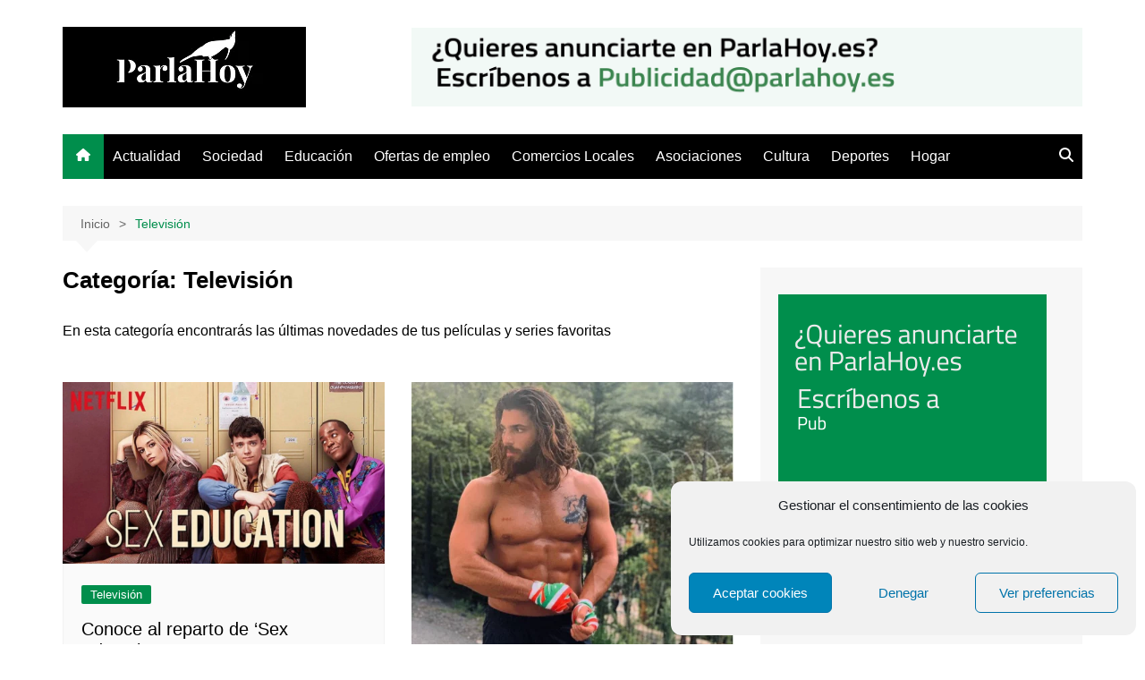

--- FILE ---
content_type: text/html; charset=UTF-8
request_url: https://parlahoy.es/category/television/
body_size: 31494
content:
		<!doctype html>
		<html lang="es" prefix="og: https://ogp.me/ns#">
				<head>
			<meta charset="UTF-8">
			<meta name="viewport" content="width=device-width, initial-scale=1">
			<link rel="profile" href="http://gmpg.org/xfn/11">
			
<!-- Optimización para motores de búsqueda de Rank Math -  https://rankmath.com/ -->
<title>Televisión archivos</title>
<meta name="description" content="En esta categoría encontrarás las últimas novedades de tus películas y series favoritas"/>
<meta name="robots" content="follow, index, max-snippet:-1, max-video-preview:-1, max-image-preview:large"/>
<link rel="canonical" href="https://parlahoy.es/category/television/" />
<meta property="og:locale" content="es_ES" />
<meta property="og:type" content="article" />
<meta property="og:title" content="Televisión archivos" />
<meta property="og:description" content="En esta categoría encontrarás las últimas novedades de tus películas y series favoritas" />
<meta property="og:url" content="https://parlahoy.es/category/television/" />
<meta property="og:site_name" content="Parlahoy.es - información actualizada de Parla" />
<meta property="article:publisher" content="https://www.facebook.com/profile.php?id=61553060862516" />
<meta name="twitter:card" content="summary_large_image" />
<meta name="twitter:title" content="Televisión archivos" />
<meta name="twitter:description" content="En esta categoría encontrarás las últimas novedades de tus películas y series favoritas" />
<meta name="twitter:label1" content="Entradas" />
<meta name="twitter:data1" content="5" />
<script type="application/ld+json" class="rank-math-schema">{"@context":"https://schema.org","@graph":[{"@type":"NewsMediaOrganization","@id":"https://parlahoy.es/#organization","name":"Parla Hoy","url":"https://parlahoy.es","sameAs":["https://www.facebook.com/profile.php?id=61553060862516"],"logo":{"@type":"ImageObject","@id":"https://parlahoy.es/#logo","url":"https://parlahoy.es/wp-content/uploads/2021/02/Logo-Parla-Hoy-CuadradoBlanco-y-negro.png","contentUrl":"https://parlahoy.es/wp-content/uploads/2021/02/Logo-Parla-Hoy-CuadradoBlanco-y-negro.png","caption":"Parlahoy.es - informaci\u00f3n actualizada de Parla","inLanguage":"es","width":"2160","height":"2160"}},{"@type":"WebSite","@id":"https://parlahoy.es/#website","url":"https://parlahoy.es","name":"Parlahoy.es - informaci\u00f3n actualizada de Parla","alternateName":"Parla Hoy","publisher":{"@id":"https://parlahoy.es/#organization"},"inLanguage":"es"},{"@type":"CollectionPage","@id":"https://parlahoy.es/category/television/#webpage","url":"https://parlahoy.es/category/television/","name":"Televisi\u00f3n archivos","isPartOf":{"@id":"https://parlahoy.es/#website"},"inLanguage":"es"}]}</script>
<!-- /Plugin Rank Math WordPress SEO -->

<link rel='dns-prefetch' href='//www.googletagmanager.com' />
<link rel='dns-prefetch' href='//pagead2.googlesyndication.com' />
<link rel="alternate" type="application/rss+xml" title="Parla Hoy &raquo; Feed" href="https://parlahoy.es/feed/" />
<link rel="alternate" type="application/rss+xml" title="Parla Hoy &raquo; Feed de los comentarios" href="https://parlahoy.es/comments/feed/" />
<link rel="alternate" type="application/rss+xml" title="Parla Hoy &raquo; Categoría Televisión del feed" href="https://parlahoy.es/category/television/feed/" />
<script type="text/javascript">
/* <![CDATA[ */
window._wpemojiSettings = {"baseUrl":"https:\/\/s.w.org\/images\/core\/emoji\/14.0.0\/72x72\/","ext":".png","svgUrl":"https:\/\/s.w.org\/images\/core\/emoji\/14.0.0\/svg\/","svgExt":".svg","source":{"concatemoji":"https:\/\/parlahoy.es\/wp-includes\/js\/wp-emoji-release.min.js?ver=6.4.3"}};
/*! This file is auto-generated */
!function(i,n){var o,s,e;function c(e){try{var t={supportTests:e,timestamp:(new Date).valueOf()};sessionStorage.setItem(o,JSON.stringify(t))}catch(e){}}function p(e,t,n){e.clearRect(0,0,e.canvas.width,e.canvas.height),e.fillText(t,0,0);var t=new Uint32Array(e.getImageData(0,0,e.canvas.width,e.canvas.height).data),r=(e.clearRect(0,0,e.canvas.width,e.canvas.height),e.fillText(n,0,0),new Uint32Array(e.getImageData(0,0,e.canvas.width,e.canvas.height).data));return t.every(function(e,t){return e===r[t]})}function u(e,t,n){switch(t){case"flag":return n(e,"\ud83c\udff3\ufe0f\u200d\u26a7\ufe0f","\ud83c\udff3\ufe0f\u200b\u26a7\ufe0f")?!1:!n(e,"\ud83c\uddfa\ud83c\uddf3","\ud83c\uddfa\u200b\ud83c\uddf3")&&!n(e,"\ud83c\udff4\udb40\udc67\udb40\udc62\udb40\udc65\udb40\udc6e\udb40\udc67\udb40\udc7f","\ud83c\udff4\u200b\udb40\udc67\u200b\udb40\udc62\u200b\udb40\udc65\u200b\udb40\udc6e\u200b\udb40\udc67\u200b\udb40\udc7f");case"emoji":return!n(e,"\ud83e\udef1\ud83c\udffb\u200d\ud83e\udef2\ud83c\udfff","\ud83e\udef1\ud83c\udffb\u200b\ud83e\udef2\ud83c\udfff")}return!1}function f(e,t,n){var r="undefined"!=typeof WorkerGlobalScope&&self instanceof WorkerGlobalScope?new OffscreenCanvas(300,150):i.createElement("canvas"),a=r.getContext("2d",{willReadFrequently:!0}),o=(a.textBaseline="top",a.font="600 32px Arial",{});return e.forEach(function(e){o[e]=t(a,e,n)}),o}function t(e){var t=i.createElement("script");t.src=e,t.defer=!0,i.head.appendChild(t)}"undefined"!=typeof Promise&&(o="wpEmojiSettingsSupports",s=["flag","emoji"],n.supports={everything:!0,everythingExceptFlag:!0},e=new Promise(function(e){i.addEventListener("DOMContentLoaded",e,{once:!0})}),new Promise(function(t){var n=function(){try{var e=JSON.parse(sessionStorage.getItem(o));if("object"==typeof e&&"number"==typeof e.timestamp&&(new Date).valueOf()<e.timestamp+604800&&"object"==typeof e.supportTests)return e.supportTests}catch(e){}return null}();if(!n){if("undefined"!=typeof Worker&&"undefined"!=typeof OffscreenCanvas&&"undefined"!=typeof URL&&URL.createObjectURL&&"undefined"!=typeof Blob)try{var e="postMessage("+f.toString()+"("+[JSON.stringify(s),u.toString(),p.toString()].join(",")+"));",r=new Blob([e],{type:"text/javascript"}),a=new Worker(URL.createObjectURL(r),{name:"wpTestEmojiSupports"});return void(a.onmessage=function(e){c(n=e.data),a.terminate(),t(n)})}catch(e){}c(n=f(s,u,p))}t(n)}).then(function(e){for(var t in e)n.supports[t]=e[t],n.supports.everything=n.supports.everything&&n.supports[t],"flag"!==t&&(n.supports.everythingExceptFlag=n.supports.everythingExceptFlag&&n.supports[t]);n.supports.everythingExceptFlag=n.supports.everythingExceptFlag&&!n.supports.flag,n.DOMReady=!1,n.readyCallback=function(){n.DOMReady=!0}}).then(function(){return e}).then(function(){var e;n.supports.everything||(n.readyCallback(),(e=n.source||{}).concatemoji?t(e.concatemoji):e.wpemoji&&e.twemoji&&(t(e.twemoji),t(e.wpemoji)))}))}((window,document),window._wpemojiSettings);
/* ]]> */
</script>

<style id='wp-emoji-styles-inline-css' type='text/css'>

	img.wp-smiley, img.emoji {
		display: inline !important;
		border: none !important;
		box-shadow: none !important;
		height: 1em !important;
		width: 1em !important;
		margin: 0 0.07em !important;
		vertical-align: -0.1em !important;
		background: none !important;
		padding: 0 !important;
	}
</style>
<link rel='stylesheet' id='wp-block-library-css' href='https://parlahoy.es/wp-content/plugins/gutenberg/build/block-library/style.css?ver=18.0.0' type='text/css' media='all' />
<link rel='stylesheet' id='wp-block-library-theme-css' href='https://parlahoy.es/wp-content/plugins/gutenberg/build/block-library/theme.css?ver=18.0.0' type='text/css' media='all' />
<link rel='stylesheet' id='ideabox-star-rating-block-css' href='https://parlahoy.es/wp-content/plugins/star-rating-block/build/style-index.css?ver=1655820020' type='text/css' media='all' />
<style id='classic-theme-styles-inline-css' type='text/css'>
/*! This file is auto-generated */
.wp-block-button__link{color:#fff;background-color:#32373c;border-radius:9999px;box-shadow:none;text-decoration:none;padding:calc(.667em + 2px) calc(1.333em + 2px);font-size:1.125em}.wp-block-file__button{background:#32373c;color:#fff;text-decoration:none}
</style>
<link rel='stylesheet' id='youtube-iframe-replace-css-css' href='https://parlahoy.es/wp-content/plugins/aitomaticblog/public/css/style-iyr.css?ver=6.4.3' type='text/css' media='all' />
<link rel='stylesheet' id='post-related-css-css' href='https://parlahoy.es/wp-content/plugins/aitomaticblog/public/css/post-related.css?ver=6.4.3' type='text/css' media='all' />
<link rel='stylesheet' id='cf7-style-frontend-style-css' href='https://parlahoy.es/wp-content/plugins/contact-form-7-style/css/frontend.css?ver=3.1.9' type='text/css' media='all' />
<link rel='stylesheet' id='cf7-style-responsive-style-css' href='https://parlahoy.es/wp-content/plugins/contact-form-7-style/css/responsive.css?ver=3.1.9' type='text/css' media='all' />
<link rel='stylesheet' id='contact-form-7-css' href='https://parlahoy.es/wp-content/plugins/contact-form-7/includes/css/styles.css?ver=5.9.8' type='text/css' media='all' />
<style id='global-styles-inline-css' type='text/css'>
body{--wp--preset--color--black: #000000;--wp--preset--color--cyan-bluish-gray: #abb8c3;--wp--preset--color--white: #ffffff;--wp--preset--color--pale-pink: #f78da7;--wp--preset--color--vivid-red: #cf2e2e;--wp--preset--color--luminous-vivid-orange: #ff6900;--wp--preset--color--luminous-vivid-amber: #fcb900;--wp--preset--color--light-green-cyan: #7bdcb5;--wp--preset--color--vivid-green-cyan: #00d084;--wp--preset--color--pale-cyan-blue: #8ed1fc;--wp--preset--color--vivid-cyan-blue: #0693e3;--wp--preset--color--vivid-purple: #9b51e0;--wp--preset--gradient--vivid-cyan-blue-to-vivid-purple: linear-gradient(135deg,rgba(6,147,227,1) 0%,rgb(155,81,224) 100%);--wp--preset--gradient--light-green-cyan-to-vivid-green-cyan: linear-gradient(135deg,rgb(122,220,180) 0%,rgb(0,208,130) 100%);--wp--preset--gradient--luminous-vivid-amber-to-luminous-vivid-orange: linear-gradient(135deg,rgba(252,185,0,1) 0%,rgba(255,105,0,1) 100%);--wp--preset--gradient--luminous-vivid-orange-to-vivid-red: linear-gradient(135deg,rgba(255,105,0,1) 0%,rgb(207,46,46) 100%);--wp--preset--gradient--very-light-gray-to-cyan-bluish-gray: linear-gradient(135deg,rgb(238,238,238) 0%,rgb(169,184,195) 100%);--wp--preset--gradient--cool-to-warm-spectrum: linear-gradient(135deg,rgb(74,234,220) 0%,rgb(151,120,209) 20%,rgb(207,42,186) 40%,rgb(238,44,130) 60%,rgb(251,105,98) 80%,rgb(254,248,76) 100%);--wp--preset--gradient--blush-light-purple: linear-gradient(135deg,rgb(255,206,236) 0%,rgb(152,150,240) 100%);--wp--preset--gradient--blush-bordeaux: linear-gradient(135deg,rgb(254,205,165) 0%,rgb(254,45,45) 50%,rgb(107,0,62) 100%);--wp--preset--gradient--luminous-dusk: linear-gradient(135deg,rgb(255,203,112) 0%,rgb(199,81,192) 50%,rgb(65,88,208) 100%);--wp--preset--gradient--pale-ocean: linear-gradient(135deg,rgb(255,245,203) 0%,rgb(182,227,212) 50%,rgb(51,167,181) 100%);--wp--preset--gradient--electric-grass: linear-gradient(135deg,rgb(202,248,128) 0%,rgb(113,206,126) 100%);--wp--preset--gradient--midnight: linear-gradient(135deg,rgb(2,3,129) 0%,rgb(40,116,252) 100%);--wp--preset--font-size--small: 16px;--wp--preset--font-size--medium: 28px;--wp--preset--font-size--large: 32px;--wp--preset--font-size--x-large: 42px;--wp--preset--font-size--larger: 38px;--wp--preset--spacing--20: 0.44rem;--wp--preset--spacing--30: 0.67rem;--wp--preset--spacing--40: 1rem;--wp--preset--spacing--50: 1.5rem;--wp--preset--spacing--60: 2.25rem;--wp--preset--spacing--70: 3.38rem;--wp--preset--spacing--80: 5.06rem;--wp--preset--shadow--natural: 6px 6px 9px rgba(0, 0, 0, 0.2);--wp--preset--shadow--deep: 12px 12px 50px rgba(0, 0, 0, 0.4);--wp--preset--shadow--sharp: 6px 6px 0px rgba(0, 0, 0, 0.2);--wp--preset--shadow--outlined: 6px 6px 0px -3px rgba(255, 255, 255, 1), 6px 6px rgba(0, 0, 0, 1);--wp--preset--shadow--crisp: 6px 6px 0px rgba(0, 0, 0, 1);}:where(.is-layout-flex){gap: 0.5em;}:where(.is-layout-grid){gap: 0.5em;}body .is-layout-flow > .alignleft{float: left;margin-inline-start: 0;margin-inline-end: 2em;}body .is-layout-flow > .alignright{float: right;margin-inline-start: 2em;margin-inline-end: 0;}body .is-layout-flow > .aligncenter{margin-left: auto !important;margin-right: auto !important;}body .is-layout-constrained > .alignleft{float: left;margin-inline-start: 0;margin-inline-end: 2em;}body .is-layout-constrained > .alignright{float: right;margin-inline-start: 2em;margin-inline-end: 0;}body .is-layout-constrained > .aligncenter{margin-left: auto !important;margin-right: auto !important;}body .is-layout-constrained > :where(:not(.alignleft):not(.alignright):not(.alignfull)){max-width: var(--wp--style--global--content-size);margin-left: auto !important;margin-right: auto !important;}body .is-layout-constrained > .alignwide{max-width: var(--wp--style--global--wide-size);}body .is-layout-flex{display: flex;}body .is-layout-flex{flex-wrap: wrap;align-items: center;}body .is-layout-flex > *{margin: 0;}body .is-layout-grid{display: grid;}body .is-layout-grid > *{margin: 0;}:where(.wp-block-columns.is-layout-flex){gap: 2em;}:where(.wp-block-columns.is-layout-grid){gap: 2em;}:where(.wp-block-post-template.is-layout-flex){gap: 1.25em;}:where(.wp-block-post-template.is-layout-grid){gap: 1.25em;}.has-black-color{color: var(--wp--preset--color--black) !important;}.has-cyan-bluish-gray-color{color: var(--wp--preset--color--cyan-bluish-gray) !important;}.has-white-color{color: var(--wp--preset--color--white) !important;}.has-pale-pink-color{color: var(--wp--preset--color--pale-pink) !important;}.has-vivid-red-color{color: var(--wp--preset--color--vivid-red) !important;}.has-luminous-vivid-orange-color{color: var(--wp--preset--color--luminous-vivid-orange) !important;}.has-luminous-vivid-amber-color{color: var(--wp--preset--color--luminous-vivid-amber) !important;}.has-light-green-cyan-color{color: var(--wp--preset--color--light-green-cyan) !important;}.has-vivid-green-cyan-color{color: var(--wp--preset--color--vivid-green-cyan) !important;}.has-pale-cyan-blue-color{color: var(--wp--preset--color--pale-cyan-blue) !important;}.has-vivid-cyan-blue-color{color: var(--wp--preset--color--vivid-cyan-blue) !important;}.has-vivid-purple-color{color: var(--wp--preset--color--vivid-purple) !important;}.has-black-background-color{background-color: var(--wp--preset--color--black) !important;}.has-cyan-bluish-gray-background-color{background-color: var(--wp--preset--color--cyan-bluish-gray) !important;}.has-white-background-color{background-color: var(--wp--preset--color--white) !important;}.has-pale-pink-background-color{background-color: var(--wp--preset--color--pale-pink) !important;}.has-vivid-red-background-color{background-color: var(--wp--preset--color--vivid-red) !important;}.has-luminous-vivid-orange-background-color{background-color: var(--wp--preset--color--luminous-vivid-orange) !important;}.has-luminous-vivid-amber-background-color{background-color: var(--wp--preset--color--luminous-vivid-amber) !important;}.has-light-green-cyan-background-color{background-color: var(--wp--preset--color--light-green-cyan) !important;}.has-vivid-green-cyan-background-color{background-color: var(--wp--preset--color--vivid-green-cyan) !important;}.has-pale-cyan-blue-background-color{background-color: var(--wp--preset--color--pale-cyan-blue) !important;}.has-vivid-cyan-blue-background-color{background-color: var(--wp--preset--color--vivid-cyan-blue) !important;}.has-vivid-purple-background-color{background-color: var(--wp--preset--color--vivid-purple) !important;}.has-black-border-color{border-color: var(--wp--preset--color--black) !important;}.has-cyan-bluish-gray-border-color{border-color: var(--wp--preset--color--cyan-bluish-gray) !important;}.has-white-border-color{border-color: var(--wp--preset--color--white) !important;}.has-pale-pink-border-color{border-color: var(--wp--preset--color--pale-pink) !important;}.has-vivid-red-border-color{border-color: var(--wp--preset--color--vivid-red) !important;}.has-luminous-vivid-orange-border-color{border-color: var(--wp--preset--color--luminous-vivid-orange) !important;}.has-luminous-vivid-amber-border-color{border-color: var(--wp--preset--color--luminous-vivid-amber) !important;}.has-light-green-cyan-border-color{border-color: var(--wp--preset--color--light-green-cyan) !important;}.has-vivid-green-cyan-border-color{border-color: var(--wp--preset--color--vivid-green-cyan) !important;}.has-pale-cyan-blue-border-color{border-color: var(--wp--preset--color--pale-cyan-blue) !important;}.has-vivid-cyan-blue-border-color{border-color: var(--wp--preset--color--vivid-cyan-blue) !important;}.has-vivid-purple-border-color{border-color: var(--wp--preset--color--vivid-purple) !important;}.has-vivid-cyan-blue-to-vivid-purple-gradient-background{background: var(--wp--preset--gradient--vivid-cyan-blue-to-vivid-purple) !important;}.has-light-green-cyan-to-vivid-green-cyan-gradient-background{background: var(--wp--preset--gradient--light-green-cyan-to-vivid-green-cyan) !important;}.has-luminous-vivid-amber-to-luminous-vivid-orange-gradient-background{background: var(--wp--preset--gradient--luminous-vivid-amber-to-luminous-vivid-orange) !important;}.has-luminous-vivid-orange-to-vivid-red-gradient-background{background: var(--wp--preset--gradient--luminous-vivid-orange-to-vivid-red) !important;}.has-very-light-gray-to-cyan-bluish-gray-gradient-background{background: var(--wp--preset--gradient--very-light-gray-to-cyan-bluish-gray) !important;}.has-cool-to-warm-spectrum-gradient-background{background: var(--wp--preset--gradient--cool-to-warm-spectrum) !important;}.has-blush-light-purple-gradient-background{background: var(--wp--preset--gradient--blush-light-purple) !important;}.has-blush-bordeaux-gradient-background{background: var(--wp--preset--gradient--blush-bordeaux) !important;}.has-luminous-dusk-gradient-background{background: var(--wp--preset--gradient--luminous-dusk) !important;}.has-pale-ocean-gradient-background{background: var(--wp--preset--gradient--pale-ocean) !important;}.has-electric-grass-gradient-background{background: var(--wp--preset--gradient--electric-grass) !important;}.has-midnight-gradient-background{background: var(--wp--preset--gradient--midnight) !important;}.has-small-font-size{font-size: var(--wp--preset--font-size--small) !important;}.has-medium-font-size{font-size: var(--wp--preset--font-size--medium) !important;}.has-large-font-size{font-size: var(--wp--preset--font-size--large) !important;}.has-x-large-font-size{font-size: var(--wp--preset--font-size--x-large) !important;}
:where(.wp-block-columns.is-layout-flex){gap: 2em;}:where(.wp-block-columns.is-layout-grid){gap: 2em;}
.wp-block-pullquote{font-size: 1.5em;line-height: 1.6;}
.wp-block-navigation a:where(:not(.wp-element-button)){color: inherit;}
:where(.wp-block-post-template.is-layout-flex){gap: 1.25em;}:where(.wp-block-post-template.is-layout-grid){gap: 1.25em;}
</style>
<link rel='stylesheet' id='cmplz-general-css' href='https://parlahoy.es/wp-content/plugins/complianz-gdpr/assets/css/cookieblocker.min.css?ver=1752074157' type='text/css' media='all' />
<link rel='stylesheet' id='cream-magazine-style-css' href='https://parlahoy.es/wp-content/themes/cream-magazine/style.css?ver=2.1.10' type='text/css' media='all' />
<link rel='stylesheet' id='cream-magazine-main-css' href='https://parlahoy.es/wp-content/themes/cream-magazine/assets/dist/css/main.css?ver=2.1.10' type='text/css' media='all' />
<script type="text/javascript" src="https://parlahoy.es/wp-includes/js/jquery/jquery.min.js?ver=3.7.1" id="jquery-core-js"></script>
<script type="text/javascript" src="https://parlahoy.es/wp-includes/js/jquery/jquery-migrate.min.js?ver=3.4.1" id="jquery-migrate-js"></script>
<script type="text/javascript" src="https://parlahoy.es/wp-includes/js/dist/vendor/wp-polyfill-inert.min.js?ver=3.1.2" id="wp-polyfill-inert-js"></script>
<script type="text/javascript" src="https://parlahoy.es/wp-includes/js/dist/vendor/regenerator-runtime.min.js?ver=0.14.0" id="regenerator-runtime-js"></script>
<script type="text/javascript" src="https://parlahoy.es/wp-includes/js/dist/vendor/wp-polyfill.min.js?ver=3.15.0" id="wp-polyfill-js"></script>
<script type="text/javascript" src="https://parlahoy.es/wp-content/plugins/gutenberg/build/hooks/index.min.js?ver=3aee234ea7807d8d70bc" id="wp-hooks-js"></script>
<script type="text/javascript" src="https://parlahoy.es/wp-content/plugins/gutenberg/build/i18n/index.min.js?ver=5baa98e4345eccc97e24" id="wp-i18n-js"></script>
<script type="text/javascript" id="wp-i18n-js-after">
/* <![CDATA[ */
wp.i18n.setLocaleData( { 'text direction\u0004ltr': [ 'ltr' ] } );
/* ]]> */
</script>

<!-- Fragmento de código de la etiqueta de Google (gtag.js) añadida por Site Kit -->
<!-- Fragmento de código de Google Analytics añadido por Site Kit -->
<script type="text/javascript" src="https://www.googletagmanager.com/gtag/js?id=GT-KVN8DFV" id="google_gtagjs-js" async></script>
<script type="text/javascript" id="google_gtagjs-js-after">
/* <![CDATA[ */
window.dataLayer = window.dataLayer || [];function gtag(){dataLayer.push(arguments);}
gtag("set","linker",{"domains":["parlahoy.es"]});
gtag("js", new Date());
gtag("set", "developer_id.dZTNiMT", true);
gtag("config", "GT-KVN8DFV");
/* ]]> */
</script>
<link rel="https://api.w.org/" href="https://parlahoy.es/wp-json/" /><link rel="alternate" type="application/json" href="https://parlahoy.es/wp-json/wp/v2/categories/59" /><link rel="EditURI" type="application/rsd+xml" title="RSD" href="https://parlahoy.es/xmlrpc.php?rsd" />
<meta name="generator" content="WordPress 6.4.3" />
<meta name="generator" content="Site Kit by Google 1.170.0" /><meta name="publisuites-verify-code" content="aHR0cHM6Ly9wYXJsYWhveS5lcw==" />
<meta name="unancor-verify-code" content="aHR0cHM6Ly9NYXRjaGF0ZS5lcy8=">			<style>.cmplz-hidden {
					display: none !important;
				}</style><style>a:hover{text-decoration:none !important;}button,input[type="button"],input[type="reset"],input[type="submit"],.primary-navigation > ul > li.home-btn,.cm_header_lay_three .primary-navigation > ul > li.home-btn,.news_ticker_wrap .ticker_head,#toTop,.section-title h2::after,.sidebar-widget-area .widget .widget-title h2::after,.footer-widget-container .widget .widget-title h2::after,#comments div#respond h3#reply-title::after,#comments h2.comments-title:after,.post_tags a,.owl-carousel .owl-nav button.owl-prev,.owl-carousel .owl-nav button.owl-next,.cm_author_widget .author-detail-link a,.error_foot form input[type="submit"],.widget_search form input[type="submit"],.header-search-container input[type="submit"],.trending_widget_carousel .owl-dots button.owl-dot,.pagination .page-numbers.current,.post-navigation .nav-links .nav-previous a,.post-navigation .nav-links .nav-next a,#comments form input[type="submit"],footer .widget.widget_search form input[type="submit"]:hover,.widget_product_search .woocommerce-product-search button[type="submit"],.woocommerce ul.products li.product .button,.woocommerce .woocommerce-pagination ul.page-numbers li span.current,.woocommerce .product div.summary .cart button.single_add_to_cart_button,.woocommerce .product div.woocommerce-tabs div.panel #reviews #review_form_wrapper .comment-form p.form-submit .submit,.woocommerce .product section.related > h2::after,.woocommerce .cart .button:hover,.woocommerce .cart .button:focus,.woocommerce .cart input.button:hover,.woocommerce .cart input.button:focus,.woocommerce #respond input#submit:hover,.woocommerce #respond input#submit:focus,.woocommerce button.button:hover,.woocommerce button.button:focus,.woocommerce input.button:hover,.woocommerce input.button:focus,.woocommerce #respond input#submit.alt:hover,.woocommerce a.button.alt:hover,.woocommerce button.button.alt:hover,.woocommerce input.button.alt:hover,.woocommerce a.remove:hover,.woocommerce-account .woocommerce-MyAccount-navigation ul li.is-active a,.woocommerce a.button:hover,.woocommerce a.button:focus,.widget_product_tag_cloud .tagcloud a:hover,.widget_product_tag_cloud .tagcloud a:focus,.woocommerce .widget_price_filter .price_slider_wrapper .ui-slider .ui-slider-handle,.error_page_top_portion,.primary-navigation ul li a span.menu-item-description{background-color:#008e4c}a:hover,.post_title h2 a:hover,.post_title h2 a:focus,.post_meta li a:hover,.post_meta li a:focus,ul.social-icons li a[href*=".com"]:hover::before,.ticker_carousel .owl-nav button.owl-prev i,.ticker_carousel .owl-nav button.owl-next i,.news_ticker_wrap .ticker_items .item a:hover,.news_ticker_wrap .ticker_items .item a:focus,.cm_banner .post_title h2 a:hover,.cm_banner .post_meta li a:hover,.cm_middle_post_widget_one .post_title h2 a:hover,.cm_middle_post_widget_one .post_meta li a:hover,.cm_middle_post_widget_three .post_thumb .post-holder a:hover,.cm_middle_post_widget_three .post_thumb .post-holder a:focus,.cm_middle_post_widget_six .middle_widget_six_carousel .item .card .card_content a:hover,.cm_middle_post_widget_six .middle_widget_six_carousel .item .card .card_content a:focus,.cm_post_widget_twelve .card .post-holder a:hover,.cm_post_widget_twelve .card .post-holder a:focus,.cm_post_widget_seven .card .card_content a:hover,.cm_post_widget_seven .card .card_content a:focus,.copyright_section a:hover,.footer_nav ul li a:hover,.breadcrumb ul li:last-child span,.pagination .page-numbers:hover,#comments ol.comment-list li article footer.comment-meta .comment-metadata span.edit-link a:hover,#comments ol.comment-list li article .reply a:hover,.social-share ul li a:hover,ul.social-icons li a:hover,ul.social-icons li a:focus,.woocommerce ul.products li.product a:hover,.woocommerce ul.products li.product .price,.woocommerce .woocommerce-pagination ul.page-numbers li a.page-numbers:hover,.woocommerce div.product p.price,.woocommerce div.product span.price,.video_section .video_details .post_title h2 a:hover,.primary-navigation.dark li a:hover,footer .footer_inner a:hover,.footer-widget-container ul.post_meta li:hover span,.footer-widget-container ul.post_meta li:hover a,ul.post_meta li a:hover,.cm-post-widget-two .big-card .post-holder .post_title h2 a:hover,.cm-post-widget-two .big-card .post_meta li a:hover,.copyright_section .copyrights a,.breadcrumb ul li a:hover,.breadcrumb ul li a:hover span{color:#008e4c}.ticker_carousel .owl-nav button.owl-prev,.ticker_carousel .owl-nav button.owl-next,.error_foot form input[type="submit"],.widget_search form input[type="submit"],.pagination .page-numbers:hover,#comments form input[type="submit"],.social-share ul li a:hover,.header-search-container .search-form-entry,.widget_product_search .woocommerce-product-search button[type="submit"],.woocommerce .woocommerce-pagination ul.page-numbers li span.current,.woocommerce .woocommerce-pagination ul.page-numbers li a.page-numbers:hover,.woocommerce a.remove:hover,.ticker_carousel .owl-nav button.owl-prev:hover,.ticker_carousel .owl-nav button.owl-next:hover,footer .widget.widget_search form input[type="submit"]:hover,.trending_widget_carousel .owl-dots button.owl-dot,.the_content blockquote,.widget_tag_cloud .tagcloud a:hover{border-color:#008e4c}.ticker_carousel.owl-carousel .owl-nav button:hover svg{color:#008e4c;fill:#008e4c;}header .mask{background-color:rgba(0,0,0,0.2);}.site-description{color:#000000;}body{font-family:Arial,sans-serif;font-weight:inherit;}h1,h2,h3,h4,h5,h6,.site-title{font-family:Arial,sans-serif;font-weight:inherit;}.entry_cats ul.post-categories li a{background-color:#008e4c;color:#fff;}.entry_cats ul.post-categories li a:hover,.cm_middle_post_widget_six .middle_widget_six_carousel .item .card .card_content .entry_cats ul.post-categories li a:hover{background-color:#010101;color:#fff;}.the_content a{color:#008e4c;}.the_content a:hover{color:#010101;}.post-display-grid .card_content .cm-post-excerpt{margin-top:15px;}</style>
<!-- Metaetiquetas de Google AdSense añadidas por Site Kit -->
<meta name="google-adsense-platform-account" content="ca-host-pub-2644536267352236">
<meta name="google-adsense-platform-domain" content="sitekit.withgoogle.com">
<!-- Acabar con las metaetiquetas de Google AdSense añadidas por Site Kit -->
<meta name="generator" content="Elementor 3.27.3; features: additional_custom_breakpoints; settings: css_print_method-external, google_font-enabled, font_display-auto">

<style class='cf7-style' media='screen' type='text/css'>

</style>
			<style>
				.e-con.e-parent:nth-of-type(n+4):not(.e-lazyloaded):not(.e-no-lazyload),
				.e-con.e-parent:nth-of-type(n+4):not(.e-lazyloaded):not(.e-no-lazyload) * {
					background-image: none !important;
				}
				@media screen and (max-height: 1024px) {
					.e-con.e-parent:nth-of-type(n+3):not(.e-lazyloaded):not(.e-no-lazyload),
					.e-con.e-parent:nth-of-type(n+3):not(.e-lazyloaded):not(.e-no-lazyload) * {
						background-image: none !important;
					}
				}
				@media screen and (max-height: 640px) {
					.e-con.e-parent:nth-of-type(n+2):not(.e-lazyloaded):not(.e-no-lazyload),
					.e-con.e-parent:nth-of-type(n+2):not(.e-lazyloaded):not(.e-no-lazyload) * {
						background-image: none !important;
					}
				}
			</style>
					<style type="text/css">
							.site-title,
				.site-description {
					position: absolute;
					clip: rect(1px, 1px, 1px, 1px);
				}
						</style>
		<!-- No hay ninguna versión amphtml disponible para esta URL. -->
<!-- Fragmento de código de Google Adsense añadido por Site Kit -->
<script type="text/javascript" async="async" src="https://pagead2.googlesyndication.com/pagead/js/adsbygoogle.js?client=ca-pub-8387640486426759&amp;host=ca-host-pub-2644536267352236" crossorigin="anonymous"></script>

<!-- Final del fragmento de código de Google Adsense añadido por Site Kit -->
<style id="uagb-style-conditional-extension">@media (min-width: 1025px){body .uag-hide-desktop.uagb-google-map__wrap,body .uag-hide-desktop{display:none !important}}@media (min-width: 768px) and (max-width: 1024px){body .uag-hide-tab.uagb-google-map__wrap,body .uag-hide-tab{display:none !important}}@media (max-width: 767px){body .uag-hide-mob.uagb-google-map__wrap,body .uag-hide-mob{display:none !important}}</style><link rel="icon" href="https://parlahoy.es/wp-content/uploads/2021/02/cropped-Logo-Parla-Hoy-CuadradoBlanco-y-negro-32x32.png" sizes="32x32" />
<link rel="icon" href="https://parlahoy.es/wp-content/uploads/2021/02/cropped-Logo-Parla-Hoy-CuadradoBlanco-y-negro-192x192.png" sizes="192x192" />
<link rel="apple-touch-icon" href="https://parlahoy.es/wp-content/uploads/2021/02/cropped-Logo-Parla-Hoy-CuadradoBlanco-y-negro-180x180.png" />
<meta name="msapplication-TileImage" content="https://parlahoy.es/wp-content/uploads/2021/02/cropped-Logo-Parla-Hoy-CuadradoBlanco-y-negro-270x270.png" />
<noscript><style id="rocket-lazyload-nojs-css">.rll-youtube-player, [data-lazy-src]{display:none !important;}</style></noscript>		</head>
				<body data-cmplz=1 class="archive category category-television category-59 wp-custom-logo wp-embed-responsive hfeed right-sidebar elementor-default elementor-kit-3543">
						<a class="skip-link screen-reader-text" href="#content">Saltar al contenido</a>
				<div class="page-wrapper">
		<header class="general-header cm-header-style-one">
		<div class="cm-container">
		<div class="logo-container">
			<div class="row align-items-center">
				<div class="cm-col-lg-4 cm-col-12">
							<div class="logo">
			<a href="https://parlahoy.es/" class="custom-logo-link" rel="home"><img width="272" height="90" src="data:image/svg+xml,%3Csvg%20xmlns='http://www.w3.org/2000/svg'%20viewBox='0%200%20272%2090'%3E%3C/svg%3E" class="custom-logo" alt="Parla Hoy" decoding="async" data-lazy-src="https://parlahoy.es/wp-content/uploads/2021/02/logo-parlahoy-272x90-1.png" /><noscript><img width="272" height="90" src="https://parlahoy.es/wp-content/uploads/2021/02/logo-parlahoy-272x90-1.png" class="custom-logo" alt="Parla Hoy" decoding="async" /></noscript></a>		</div><!-- .logo -->
						</div><!-- .col -->
									<div class="cm-col-lg-8 cm-col-12">
						<div class="advertisement-area">
							<div id="media_image-5" class="widget widget_media_image"><a href="mailto:publicidad@parlahoy.es"><img fetchpriority="high" width="768" height="90" src="data:image/svg+xml,%3Csvg%20xmlns='http://www.w3.org/2000/svg'%20viewBox='0%200%20768%2090'%3E%3C/svg%3E" class="image wp-image-902  attachment-full size-full" alt="banner-parlahoy" style="max-width: 100%; height: auto;" decoding="async" data-lazy-src="https://parlahoy.es/wp-content/uploads/2021/02/Banner-Rectangular-FINAL-1.gif" /><noscript><img fetchpriority="high" width="768" height="90" src="https://parlahoy.es/wp-content/uploads/2021/02/Banner-Rectangular-FINAL-1.gif" class="image wp-image-902  attachment-full size-full" alt="banner-parlahoy" style="max-width: 100%; height: auto;" decoding="async" /></noscript></a></div>						</div><!-- .advertisement-area -->
					</div><!-- .col -->
							</div><!-- .row -->
		</div><!-- .logo-container -->
		<nav class="main-navigation">
			<div id="main-nav" class="primary-navigation">
				<ul id="menu-menu-principal-pablo" class=""><li class="home-btn"><a href="https://parlahoy.es/"><svg xmlns="http://www.w3.org/2000/svg" viewBox="0 0 576 512"><path d="M575.8 255.5c0 18-15 32.1-32 32.1l-32 0 .7 160.2c0 2.7-.2 5.4-.5 8.1l0 16.2c0 22.1-17.9 40-40 40l-16 0c-1.1 0-2.2 0-3.3-.1c-1.4 .1-2.8 .1-4.2 .1L416 512l-24 0c-22.1 0-40-17.9-40-40l0-24 0-64c0-17.7-14.3-32-32-32l-64 0c-17.7 0-32 14.3-32 32l0 64 0 24c0 22.1-17.9 40-40 40l-24 0-31.9 0c-1.5 0-3-.1-4.5-.2c-1.2 .1-2.4 .2-3.6 .2l-16 0c-22.1 0-40-17.9-40-40l0-112c0-.9 0-1.9 .1-2.8l0-69.7-32 0c-18 0-32-14-32-32.1c0-9 3-17 10-24L266.4 8c7-7 15-8 22-8s15 2 21 7L564.8 231.5c8 7 12 15 11 24z"/></svg></a></li><li id="menu-item-18934" class="menu-item menu-item-type-taxonomy menu-item-object-category menu-item-18934"><a href="https://parlahoy.es/category/parla/">Actualidad</a></li>
<li id="menu-item-6114" class="menu-item menu-item-type-taxonomy menu-item-object-category menu-item-6114"><a href="https://parlahoy.es/category/sociedad/">Sociedad</a></li>
<li id="menu-item-19418" class="menu-item menu-item-type-taxonomy menu-item-object-category menu-item-19418"><a href="https://parlahoy.es/category/educacion/">Educación</a></li>
<li id="menu-item-15932" class="menu-item menu-item-type-taxonomy menu-item-object-category menu-item-15932"><a href="https://parlahoy.es/category/ofertas-de-empleo/">Ofertas de empleo</a></li>
<li id="menu-item-6119" class="menu-item menu-item-type-taxonomy menu-item-object-category menu-item-6119"><a href="https://parlahoy.es/category/parla/comercios-locales/">Comercios Locales</a></li>
<li id="menu-item-6118" class="menu-item menu-item-type-taxonomy menu-item-object-category menu-item-6118"><a href="https://parlahoy.es/category/asociaciones/">Asociaciones</a></li>
<li id="menu-item-6117" class="menu-item menu-item-type-taxonomy menu-item-object-category menu-item-6117"><a href="https://parlahoy.es/category/cultura/">Cultura</a></li>
<li id="menu-item-2380" class="menu-item menu-item-type-taxonomy menu-item-object-category menu-item-2380"><a href="https://parlahoy.es/category/deportes/">Deportes</a></li>
<li id="menu-item-6116" class="menu-item menu-item-type-taxonomy menu-item-object-category menu-item-6116"><a href="https://parlahoy.es/category/hogar/">Hogar</a></li>
</ul>			</div><!-- .primary-navigation -->
			<div class="header-search-container">
				<div class="search-form-entry">
					<form role="search" class="cm-search-form" method="get" action="https://parlahoy.es/"><input type="search" name="s" placeholder="Buscar…" value="" ><button type="submit" class="cm-submit-btn"><svg xmlns="http://www.w3.org/2000/svg" viewBox="0 0 512 512"><path d="M416 208c0 45.9-14.9 88.3-40 122.7L502.6 457.4c12.5 12.5 12.5 32.8 0 45.3s-32.8 12.5-45.3 0L330.7 376c-34.4 25.2-76.8 40-122.7 40C93.1 416 0 322.9 0 208S93.1 0 208 0S416 93.1 416 208zM208 352a144 144 0 1 0 0-288 144 144 0 1 0 0 288z"/></svg></button></form>				</div><!-- .search-form-entry -->
			</div><!-- .search-container -->
		</nav><!-- .main-navigation -->
	</div><!-- .cm-container -->
</header><!-- .general-header -->
<div id="content" class="site-content">
	<div class="cm-container">
	<div class="inner-page-wrapper">
		<div id="primary" class="content-area">
			<main id="main" class="site-main">
				<div class="cm_archive_page">
								<div class="breadcrumb  default-breadcrumb">
				<nav role="navigation" aria-label="Migas de pan" class="breadcrumb-trail breadcrumbs" itemprop="breadcrumb"><ul class="trail-items" itemscope itemtype="http://schema.org/BreadcrumbList"><meta name="numberOfItems" content="2" /><meta name="itemListOrder" content="Ascending" /><li itemprop="itemListElement" itemscope itemtype="http://schema.org/ListItem" class="trail-item trail-begin"><a href="https://parlahoy.es/" rel="home" itemprop="item"><span itemprop="name">Inicio</span></a><meta itemprop="position" content="1" /></li><li itemprop="itemListElement" itemscope itemtype="http://schema.org/ListItem" class="trail-item trail-end"><a href="https://parlahoy.es/category/television" itemprop="item"><span itemprop="name">Televisión</span></a><meta itemprop="position" content="2" /></li></ul></nav>			</div>
								<div class="archive-container">
						<div class="row">
							<div class="cm-col-lg-8 cm-col-12 sticky_portion">
								<div class="content-entry">
																			<section class="list_page_iner">
											<div class="section-title">
												<h1>Categoría: <span>Televisión</span></h1><div class="archive-description"><p>En esta categoría encontrarás las últimas novedades de tus películas y series favoritas</p>
</div>											</div><!-- .section-title -->
											<div class="list_entry">
												<section class="post-display-grid">
													<div class="section_inner">
														<div class="row">
															<div class="cm-col-lg-6 cm-col-md-6 cm-col-12">
	<article id="post-1372" class="grid-post-holder post-1372 post type-post status-publish format-standard has-post-thumbnail hentry category-television tag-netflix tag-sex-education">
		<div class="card">
							<div class="post_thumb">
							<a href="https://parlahoy.es/reparto-sex-education/">
			<figure class="imghover">
				<img width="800" height="450" src="data:image/svg+xml,%3Csvg%20xmlns='http://www.w3.org/2000/svg'%20viewBox='0%200%20800%20450'%3E%3C/svg%3E" class="attachment-cream-magazine-thumbnail-2 size-cream-magazine-thumbnail-2 wp-post-image" alt="Conoce al reparto de &#8216;Sex Education&#8217;" decoding="async" data-lazy-srcset="https://parlahoy.es/wp-content/uploads/2021/06/sex-education.jpg 1200w, https://parlahoy.es/wp-content/uploads/2021/06/sex-education-300x169.jpg 300w, https://parlahoy.es/wp-content/uploads/2021/06/sex-education-1024x576.jpg 1024w, https://parlahoy.es/wp-content/uploads/2021/06/sex-education-768x432.jpg 768w, https://parlahoy.es/wp-content/uploads/2021/06/sex-education-696x392.jpg 696w, https://parlahoy.es/wp-content/uploads/2021/06/sex-education-1068x601.jpg 1068w, https://parlahoy.es/wp-content/uploads/2021/06/sex-education-747x420.jpg 747w" data-lazy-sizes="(max-width: 800px) 100vw, 800px" data-lazy-src="https://parlahoy.es/wp-content/uploads/2021/06/sex-education.jpg" /><noscript><img width="800" height="450" src="https://parlahoy.es/wp-content/uploads/2021/06/sex-education.jpg" class="attachment-cream-magazine-thumbnail-2 size-cream-magazine-thumbnail-2 wp-post-image" alt="Conoce al reparto de &#8216;Sex Education&#8217;" decoding="async" srcset="https://parlahoy.es/wp-content/uploads/2021/06/sex-education.jpg 1200w, https://parlahoy.es/wp-content/uploads/2021/06/sex-education-300x169.jpg 300w, https://parlahoy.es/wp-content/uploads/2021/06/sex-education-1024x576.jpg 1024w, https://parlahoy.es/wp-content/uploads/2021/06/sex-education-768x432.jpg 768w, https://parlahoy.es/wp-content/uploads/2021/06/sex-education-696x392.jpg 696w, https://parlahoy.es/wp-content/uploads/2021/06/sex-education-1068x601.jpg 1068w, https://parlahoy.es/wp-content/uploads/2021/06/sex-education-747x420.jpg 747w" sizes="(max-width: 800px) 100vw, 800px" /></noscript>			</figure>
		</a>
						</div>
							<div class="card_content">
								<div class="entry_cats">
					<ul class="post-categories">
	<li><a href="https://parlahoy.es/category/television/" rel="category tag">Televisión</a></li></ul>				</div><!-- .entry_cats -->
								<div class="post_title">
					<h2><a href="https://parlahoy.es/reparto-sex-education/">Conoce al reparto de &#8216;Sex Education&#8217;</a></h2>
				</div><!-- .post_title -->
							<div class="cm-post-meta">
				<ul class="post_meta">
											<li class="post_author">
							<a href="https://parlahoy.es/author/redaccion/">
								<span class="cm-meta-icon">
									<svg xmlns="http://www.w3.org/2000/svg" viewBox="0 0 512 512"><path d="M406.5 399.6C387.4 352.9 341.5 320 288 320l-64 0c-53.5 0-99.4 32.9-118.5 79.6C69.9 362.2 48 311.7 48 256C48 141.1 141.1 48 256 48s208 93.1 208 208c0 55.7-21.9 106.2-57.5 143.6zm-40.1 32.7C334.4 452.4 296.6 464 256 464s-78.4-11.6-110.5-31.7c7.3-36.7 39.7-64.3 78.5-64.3l64 0c38.8 0 71.2 27.6 78.5 64.3zM256 512A256 256 0 1 0 256 0a256 256 0 1 0 0 512zm0-272a40 40 0 1 1 0-80 40 40 0 1 1 0 80zm-88-40a88 88 0 1 0 176 0 88 88 0 1 0 -176 0z"/></svg>
								</span>
								Constanza Sanchez							</a>
						</li><!-- .post_author -->
												<li class="posted_date">
							<a href="https://parlahoy.es/reparto-sex-education/">
								<span class="cm-meta-icon">
									<svg xmlns="http://www.w3.org/2000/svg" viewBox="0 0 448 512"><path d="M152 24c0-13.3-10.7-24-24-24s-24 10.7-24 24l0 40L64 64C28.7 64 0 92.7 0 128l0 16 0 48L0 448c0 35.3 28.7 64 64 64l320 0c35.3 0 64-28.7 64-64l0-256 0-48 0-16c0-35.3-28.7-64-64-64l-40 0 0-40c0-13.3-10.7-24-24-24s-24 10.7-24 24l0 40L152 64l0-40zM48 192l352 0 0 256c0 8.8-7.2 16-16 16L64 464c-8.8 0-16-7.2-16-16l0-256z"/></svg>
								</span>
								<time class="entry-date published" datetime="2021-06-18T08:47:41+02:00">18/06/2021</time>							</a>
						</li><!-- .posted_date -->
												<li class="comments">
							<a href="https://parlahoy.es/reparto-sex-education/#comments">
								<span class="cm-meta-icon">
									<svg xmlns="http://www.w3.org/2000/svg" viewBox="0 0 512 512"><path d="M160 368c26.5 0 48 21.5 48 48l0 16 72.5-54.4c8.3-6.2 18.4-9.6 28.8-9.6L448 368c8.8 0 16-7.2 16-16l0-288c0-8.8-7.2-16-16-16L64 48c-8.8 0-16 7.2-16 16l0 288c0 8.8 7.2 16 16 16l96 0zm48 124l-.2 .2-5.1 3.8-17.1 12.8c-4.8 3.6-11.3 4.2-16.8 1.5s-8.8-8.2-8.8-14.3l0-21.3 0-6.4 0-.3 0-4 0-48-48 0-48 0c-35.3 0-64-28.7-64-64L0 64C0 28.7 28.7 0 64 0L448 0c35.3 0 64 28.7 64 64l0 288c0 35.3-28.7 64-64 64l-138.7 0L208 492z"/></svg>
								</span>
								0							</a>
						</li><!-- .comments -->
										</ul><!-- .post_meta -->
			</div><!-- .meta -->
			 
							</div><!-- .card_content -->
		</div><!-- .card -->
	</article><!-- #post-1372 -->
</div><!-- .col -->
<div class="cm-col-lg-6 cm-col-md-6 cm-col-12">
	<article id="post-621" class="grid-post-holder post-621 post type-post status-publish format-standard has-post-thumbnail hentry category-television tag-can-yaman tag-novelas-turcas">
		<div class="card">
							<div class="post_thumb">
							<a href="https://parlahoy.es/can-yaman/">
			<figure class="imghover">
				<img width="474" height="450" src="data:image/svg+xml,%3Csvg%20xmlns='http://www.w3.org/2000/svg'%20viewBox='0%200%20474%20450'%3E%3C/svg%3E" class="attachment-cream-magazine-thumbnail-2 size-cream-magazine-thumbnail-2 wp-post-image" alt="Así es Can Yaman, el actor de moda" decoding="async" data-lazy-srcset="https://parlahoy.es/wp-content/uploads/2020/12/can-yaman-instagram.png 480w, https://parlahoy.es/wp-content/uploads/2020/12/can-yaman-instagram-300x285.png 300w, https://parlahoy.es/wp-content/uploads/2020/12/can-yaman-instagram-442x420.png 442w" data-lazy-sizes="(max-width: 474px) 100vw, 474px" data-lazy-src="https://parlahoy.es/wp-content/uploads/2020/12/can-yaman-instagram.png" /><noscript><img loading="lazy" width="474" height="450" src="https://parlahoy.es/wp-content/uploads/2020/12/can-yaman-instagram.png" class="attachment-cream-magazine-thumbnail-2 size-cream-magazine-thumbnail-2 wp-post-image" alt="Así es Can Yaman, el actor de moda" decoding="async" srcset="https://parlahoy.es/wp-content/uploads/2020/12/can-yaman-instagram.png 480w, https://parlahoy.es/wp-content/uploads/2020/12/can-yaman-instagram-300x285.png 300w, https://parlahoy.es/wp-content/uploads/2020/12/can-yaman-instagram-442x420.png 442w" sizes="(max-width: 474px) 100vw, 474px" /></noscript>			</figure>
		</a>
						</div>
							<div class="card_content">
								<div class="entry_cats">
					<ul class="post-categories">
	<li><a href="https://parlahoy.es/category/television/" rel="category tag">Televisión</a></li></ul>				</div><!-- .entry_cats -->
								<div class="post_title">
					<h2><a href="https://parlahoy.es/can-yaman/">Así es Can Yaman, el actor de moda</a></h2>
				</div><!-- .post_title -->
							<div class="cm-post-meta">
				<ul class="post_meta">
											<li class="post_author">
							<a href="https://parlahoy.es/author/redaccion/">
								<span class="cm-meta-icon">
									<svg xmlns="http://www.w3.org/2000/svg" viewBox="0 0 512 512"><path d="M406.5 399.6C387.4 352.9 341.5 320 288 320l-64 0c-53.5 0-99.4 32.9-118.5 79.6C69.9 362.2 48 311.7 48 256C48 141.1 141.1 48 256 48s208 93.1 208 208c0 55.7-21.9 106.2-57.5 143.6zm-40.1 32.7C334.4 452.4 296.6 464 256 464s-78.4-11.6-110.5-31.7c7.3-36.7 39.7-64.3 78.5-64.3l64 0c38.8 0 71.2 27.6 78.5 64.3zM256 512A256 256 0 1 0 256 0a256 256 0 1 0 0 512zm0-272a40 40 0 1 1 0-80 40 40 0 1 1 0 80zm-88-40a88 88 0 1 0 176 0 88 88 0 1 0 -176 0z"/></svg>
								</span>
								Constanza Sanchez							</a>
						</li><!-- .post_author -->
												<li class="posted_date">
							<a href="https://parlahoy.es/can-yaman/">
								<span class="cm-meta-icon">
									<svg xmlns="http://www.w3.org/2000/svg" viewBox="0 0 448 512"><path d="M152 24c0-13.3-10.7-24-24-24s-24 10.7-24 24l0 40L64 64C28.7 64 0 92.7 0 128l0 16 0 48L0 448c0 35.3 28.7 64 64 64l320 0c35.3 0 64-28.7 64-64l0-256 0-48 0-16c0-35.3-28.7-64-64-64l-40 0 0-40c0-13.3-10.7-24-24-24s-24 10.7-24 24l0 40L152 64l0-40zM48 192l352 0 0 256c0 8.8-7.2 16-16 16L64 464c-8.8 0-16-7.2-16-16l0-256z"/></svg>
								</span>
								<time class="entry-date published" datetime="2020-12-26T12:55:59+01:00">26/12/2020</time>							</a>
						</li><!-- .posted_date -->
												<li class="comments">
							<a href="https://parlahoy.es/can-yaman/#comments">
								<span class="cm-meta-icon">
									<svg xmlns="http://www.w3.org/2000/svg" viewBox="0 0 512 512"><path d="M160 368c26.5 0 48 21.5 48 48l0 16 72.5-54.4c8.3-6.2 18.4-9.6 28.8-9.6L448 368c8.8 0 16-7.2 16-16l0-288c0-8.8-7.2-16-16-16L64 48c-8.8 0-16 7.2-16 16l0 288c0 8.8 7.2 16 16 16l96 0zm48 124l-.2 .2-5.1 3.8-17.1 12.8c-4.8 3.6-11.3 4.2-16.8 1.5s-8.8-8.2-8.8-14.3l0-21.3 0-6.4 0-.3 0-4 0-48-48 0-48 0c-35.3 0-64-28.7-64-64L0 64C0 28.7 28.7 0 64 0L448 0c35.3 0 64 28.7 64 64l0 288c0 35.3-28.7 64-64 64l-138.7 0L208 492z"/></svg>
								</span>
								0							</a>
						</li><!-- .comments -->
										</ul><!-- .post_meta -->
			</div><!-- .meta -->
			 
							</div><!-- .card_content -->
		</div><!-- .card -->
	</article><!-- #post-621 -->
</div><!-- .col -->
<div class="cm-col-lg-6 cm-col-md-6 cm-col-12">
	<article id="post-461" class="grid-post-holder post-461 post type-post status-publish format-standard has-post-thumbnail hentry category-television tag-archie-andrews tag-bety-cooper tag-riverdale">
		<div class="card">
							<div class="post_thumb">
							<a href="https://parlahoy.es/reparto-riverdale/">
			<figure class="imghover">
				<img width="750" height="394" src="data:image/svg+xml,%3Csvg%20xmlns='http://www.w3.org/2000/svg'%20viewBox='0%200%20750%20394'%3E%3C/svg%3E" class="attachment-cream-magazine-thumbnail-2 size-cream-magazine-thumbnail-2 wp-post-image" alt="Conoce al reparto de Riverdale" decoding="async" data-lazy-srcset="https://parlahoy.es/wp-content/uploads/2020/12/riverdale-reparto.jpg 750w, https://parlahoy.es/wp-content/uploads/2020/12/riverdale-reparto-300x158.jpg 300w, https://parlahoy.es/wp-content/uploads/2020/12/riverdale-reparto-696x366.jpg 696w" data-lazy-sizes="(max-width: 750px) 100vw, 750px" data-lazy-src="https://parlahoy.es/wp-content/uploads/2020/12/riverdale-reparto.jpg" /><noscript><img loading="lazy" width="750" height="394" src="https://parlahoy.es/wp-content/uploads/2020/12/riverdale-reparto.jpg" class="attachment-cream-magazine-thumbnail-2 size-cream-magazine-thumbnail-2 wp-post-image" alt="Conoce al reparto de Riverdale" decoding="async" srcset="https://parlahoy.es/wp-content/uploads/2020/12/riverdale-reparto.jpg 750w, https://parlahoy.es/wp-content/uploads/2020/12/riverdale-reparto-300x158.jpg 300w, https://parlahoy.es/wp-content/uploads/2020/12/riverdale-reparto-696x366.jpg 696w" sizes="(max-width: 750px) 100vw, 750px" /></noscript>			</figure>
		</a>
						</div>
							<div class="card_content">
								<div class="entry_cats">
					<ul class="post-categories">
	<li><a href="https://parlahoy.es/category/television/" rel="category tag">Televisión</a></li></ul>				</div><!-- .entry_cats -->
								<div class="post_title">
					<h2><a href="https://parlahoy.es/reparto-riverdale/">Conoce al reparto de Riverdale</a></h2>
				</div><!-- .post_title -->
							<div class="cm-post-meta">
				<ul class="post_meta">
											<li class="post_author">
							<a href="https://parlahoy.es/author/redaccion/">
								<span class="cm-meta-icon">
									<svg xmlns="http://www.w3.org/2000/svg" viewBox="0 0 512 512"><path d="M406.5 399.6C387.4 352.9 341.5 320 288 320l-64 0c-53.5 0-99.4 32.9-118.5 79.6C69.9 362.2 48 311.7 48 256C48 141.1 141.1 48 256 48s208 93.1 208 208c0 55.7-21.9 106.2-57.5 143.6zm-40.1 32.7C334.4 452.4 296.6 464 256 464s-78.4-11.6-110.5-31.7c7.3-36.7 39.7-64.3 78.5-64.3l64 0c38.8 0 71.2 27.6 78.5 64.3zM256 512A256 256 0 1 0 256 0a256 256 0 1 0 0 512zm0-272a40 40 0 1 1 0-80 40 40 0 1 1 0 80zm-88-40a88 88 0 1 0 176 0 88 88 0 1 0 -176 0z"/></svg>
								</span>
								Constanza Sanchez							</a>
						</li><!-- .post_author -->
												<li class="posted_date">
							<a href="https://parlahoy.es/reparto-riverdale/">
								<span class="cm-meta-icon">
									<svg xmlns="http://www.w3.org/2000/svg" viewBox="0 0 448 512"><path d="M152 24c0-13.3-10.7-24-24-24s-24 10.7-24 24l0 40L64 64C28.7 64 0 92.7 0 128l0 16 0 48L0 448c0 35.3 28.7 64 64 64l320 0c35.3 0 64-28.7 64-64l0-256 0-48 0-16c0-35.3-28.7-64-64-64l-40 0 0-40c0-13.3-10.7-24-24-24s-24 10.7-24 24l0 40L152 64l0-40zM48 192l352 0 0 256c0 8.8-7.2 16-16 16L64 464c-8.8 0-16-7.2-16-16l0-256z"/></svg>
								</span>
								<time class="entry-date published" datetime="2020-12-13T21:22:28+01:00">13/12/2020</time>							</a>
						</li><!-- .posted_date -->
												<li class="comments">
							<a href="https://parlahoy.es/reparto-riverdale/#comments">
								<span class="cm-meta-icon">
									<svg xmlns="http://www.w3.org/2000/svg" viewBox="0 0 512 512"><path d="M160 368c26.5 0 48 21.5 48 48l0 16 72.5-54.4c8.3-6.2 18.4-9.6 28.8-9.6L448 368c8.8 0 16-7.2 16-16l0-288c0-8.8-7.2-16-16-16L64 48c-8.8 0-16 7.2-16 16l0 288c0 8.8 7.2 16 16 16l96 0zm48 124l-.2 .2-5.1 3.8-17.1 12.8c-4.8 3.6-11.3 4.2-16.8 1.5s-8.8-8.2-8.8-14.3l0-21.3 0-6.4 0-.3 0-4 0-48-48 0-48 0c-35.3 0-64-28.7-64-64L0 64C0 28.7 28.7 0 64 0L448 0c35.3 0 64 28.7 64 64l0 288c0 35.3-28.7 64-64 64l-138.7 0L208 492z"/></svg>
								</span>
								1							</a>
						</li><!-- .comments -->
										</ul><!-- .post_meta -->
			</div><!-- .meta -->
			 
							</div><!-- .card_content -->
		</div><!-- .card -->
	</article><!-- #post-461 -->
</div><!-- .col -->
<div class="cm-col-lg-6 cm-col-md-6 cm-col-12">
	<article id="post-458" class="grid-post-holder post-458 post type-post status-publish format-standard has-post-thumbnail hentry category-television">
		<div class="card">
							<div class="post_thumb">
							<a href="https://parlahoy.es/que-opina-la-familia-real-britanica-acerca-de-the-crown/">
			<figure class="imghover">
				<img width="675" height="450" src="data:image/svg+xml,%3Csvg%20xmlns='http://www.w3.org/2000/svg'%20viewBox='0%200%20675%20450'%3E%3C/svg%3E" class="attachment-cream-magazine-thumbnail-2 size-cream-magazine-thumbnail-2 wp-post-image" alt="¿Qué opina la familia real británica acerca de «The Crown»?" decoding="async" data-lazy-srcset="https://parlahoy.es/wp-content/uploads/2020/12/reina-isabel-II-the-crown.jpg 768w, https://parlahoy.es/wp-content/uploads/2020/12/reina-isabel-II-the-crown-300x200.jpg 300w, https://parlahoy.es/wp-content/uploads/2020/12/reina-isabel-II-the-crown-696x464.jpg 696w, https://parlahoy.es/wp-content/uploads/2020/12/reina-isabel-II-the-crown-630x420.jpg 630w" data-lazy-sizes="(max-width: 675px) 100vw, 675px" data-lazy-src="https://parlahoy.es/wp-content/uploads/2020/12/reina-isabel-II-the-crown.jpg" /><noscript><img loading="lazy" width="675" height="450" src="https://parlahoy.es/wp-content/uploads/2020/12/reina-isabel-II-the-crown.jpg" class="attachment-cream-magazine-thumbnail-2 size-cream-magazine-thumbnail-2 wp-post-image" alt="¿Qué opina la familia real británica acerca de «The Crown»?" decoding="async" srcset="https://parlahoy.es/wp-content/uploads/2020/12/reina-isabel-II-the-crown.jpg 768w, https://parlahoy.es/wp-content/uploads/2020/12/reina-isabel-II-the-crown-300x200.jpg 300w, https://parlahoy.es/wp-content/uploads/2020/12/reina-isabel-II-the-crown-696x464.jpg 696w, https://parlahoy.es/wp-content/uploads/2020/12/reina-isabel-II-the-crown-630x420.jpg 630w" sizes="(max-width: 675px) 100vw, 675px" /></noscript>			</figure>
		</a>
						</div>
							<div class="card_content">
								<div class="entry_cats">
					<ul class="post-categories">
	<li><a href="https://parlahoy.es/category/television/" rel="category tag">Televisión</a></li></ul>				</div><!-- .entry_cats -->
								<div class="post_title">
					<h2><a href="https://parlahoy.es/que-opina-la-familia-real-britanica-acerca-de-the-crown/">¿Qué opina la familia real británica acerca de «The Crown»?</a></h2>
				</div><!-- .post_title -->
							<div class="cm-post-meta">
				<ul class="post_meta">
											<li class="post_author">
							<a href="https://parlahoy.es/author/redaccion/">
								<span class="cm-meta-icon">
									<svg xmlns="http://www.w3.org/2000/svg" viewBox="0 0 512 512"><path d="M406.5 399.6C387.4 352.9 341.5 320 288 320l-64 0c-53.5 0-99.4 32.9-118.5 79.6C69.9 362.2 48 311.7 48 256C48 141.1 141.1 48 256 48s208 93.1 208 208c0 55.7-21.9 106.2-57.5 143.6zm-40.1 32.7C334.4 452.4 296.6 464 256 464s-78.4-11.6-110.5-31.7c7.3-36.7 39.7-64.3 78.5-64.3l64 0c38.8 0 71.2 27.6 78.5 64.3zM256 512A256 256 0 1 0 256 0a256 256 0 1 0 0 512zm0-272a40 40 0 1 1 0-80 40 40 0 1 1 0 80zm-88-40a88 88 0 1 0 176 0 88 88 0 1 0 -176 0z"/></svg>
								</span>
								Constanza Sanchez							</a>
						</li><!-- .post_author -->
												<li class="posted_date">
							<a href="https://parlahoy.es/que-opina-la-familia-real-britanica-acerca-de-the-crown/">
								<span class="cm-meta-icon">
									<svg xmlns="http://www.w3.org/2000/svg" viewBox="0 0 448 512"><path d="M152 24c0-13.3-10.7-24-24-24s-24 10.7-24 24l0 40L64 64C28.7 64 0 92.7 0 128l0 16 0 48L0 448c0 35.3 28.7 64 64 64l320 0c35.3 0 64-28.7 64-64l0-256 0-48 0-16c0-35.3-28.7-64-64-64l-40 0 0-40c0-13.3-10.7-24-24-24s-24 10.7-24 24l0 40L152 64l0-40zM48 192l352 0 0 256c0 8.8-7.2 16-16 16L64 464c-8.8 0-16-7.2-16-16l0-256z"/></svg>
								</span>
								<time class="entry-date published" datetime="2020-12-13T21:12:42+01:00">13/12/2020</time>							</a>
						</li><!-- .posted_date -->
												<li class="comments">
							<a href="https://parlahoy.es/que-opina-la-familia-real-britanica-acerca-de-the-crown/#comments">
								<span class="cm-meta-icon">
									<svg xmlns="http://www.w3.org/2000/svg" viewBox="0 0 512 512"><path d="M160 368c26.5 0 48 21.5 48 48l0 16 72.5-54.4c8.3-6.2 18.4-9.6 28.8-9.6L448 368c8.8 0 16-7.2 16-16l0-288c0-8.8-7.2-16-16-16L64 48c-8.8 0-16 7.2-16 16l0 288c0 8.8 7.2 16 16 16l96 0zm48 124l-.2 .2-5.1 3.8-17.1 12.8c-4.8 3.6-11.3 4.2-16.8 1.5s-8.8-8.2-8.8-14.3l0-21.3 0-6.4 0-.3 0-4 0-48-48 0-48 0c-35.3 0-64-28.7-64-64L0 64C0 28.7 28.7 0 64 0L448 0c35.3 0 64 28.7 64 64l0 288c0 35.3-28.7 64-64 64l-138.7 0L208 492z"/></svg>
								</span>
								1							</a>
						</li><!-- .comments -->
										</ul><!-- .post_meta -->
			</div><!-- .meta -->
			 
							</div><!-- .card_content -->
		</div><!-- .card -->
	</article><!-- #post-458 -->
</div><!-- .col -->
<div class="cm-col-lg-6 cm-col-md-6 cm-col-12">
	<article id="post-386" class="grid-post-holder post-386 post type-post status-publish format-standard has-post-thumbnail hentry category-television tag-actores-mejor-pagados tag-dwayne-johnson tag-the-rock">
		<div class="card">
							<div class="post_thumb">
							<a href="https://parlahoy.es/dwayne-johnson/">
			<figure class="imghover">
				<img width="597" height="372" src="data:image/svg+xml,%3Csvg%20xmlns='http://www.w3.org/2000/svg'%20viewBox='0%200%20597%20372'%3E%3C/svg%3E" class="attachment-cream-magazine-thumbnail-2 size-cream-magazine-thumbnail-2 wp-post-image" alt="Dwayne Johnson: todo lo que debes saber" decoding="async" data-lazy-srcset="https://parlahoy.es/wp-content/uploads/2020/12/dwayne-Johnson.png 597w, https://parlahoy.es/wp-content/uploads/2020/12/dwayne-Johnson-300x187.png 300w" data-lazy-sizes="(max-width: 597px) 100vw, 597px" data-lazy-src="https://parlahoy.es/wp-content/uploads/2020/12/dwayne-Johnson.png" /><noscript><img loading="lazy" width="597" height="372" src="https://parlahoy.es/wp-content/uploads/2020/12/dwayne-Johnson.png" class="attachment-cream-magazine-thumbnail-2 size-cream-magazine-thumbnail-2 wp-post-image" alt="Dwayne Johnson: todo lo que debes saber" decoding="async" srcset="https://parlahoy.es/wp-content/uploads/2020/12/dwayne-Johnson.png 597w, https://parlahoy.es/wp-content/uploads/2020/12/dwayne-Johnson-300x187.png 300w" sizes="(max-width: 597px) 100vw, 597px" /></noscript>			</figure>
		</a>
						</div>
							<div class="card_content">
								<div class="entry_cats">
					<ul class="post-categories">
	<li><a href="https://parlahoy.es/category/television/" rel="category tag">Televisión</a></li></ul>				</div><!-- .entry_cats -->
								<div class="post_title">
					<h2><a href="https://parlahoy.es/dwayne-johnson/">Dwayne Johnson: todo lo que debes saber</a></h2>
				</div><!-- .post_title -->
							<div class="cm-post-meta">
				<ul class="post_meta">
											<li class="post_author">
							<a href="https://parlahoy.es/author/sergio-lombera/">
								<span class="cm-meta-icon">
									<svg xmlns="http://www.w3.org/2000/svg" viewBox="0 0 512 512"><path d="M406.5 399.6C387.4 352.9 341.5 320 288 320l-64 0c-53.5 0-99.4 32.9-118.5 79.6C69.9 362.2 48 311.7 48 256C48 141.1 141.1 48 256 48s208 93.1 208 208c0 55.7-21.9 106.2-57.5 143.6zm-40.1 32.7C334.4 452.4 296.6 464 256 464s-78.4-11.6-110.5-31.7c7.3-36.7 39.7-64.3 78.5-64.3l64 0c38.8 0 71.2 27.6 78.5 64.3zM256 512A256 256 0 1 0 256 0a256 256 0 1 0 0 512zm0-272a40 40 0 1 1 0-80 40 40 0 1 1 0 80zm-88-40a88 88 0 1 0 176 0 88 88 0 1 0 -176 0z"/></svg>
								</span>
								Sergio R. Lombera							</a>
						</li><!-- .post_author -->
												<li class="posted_date">
							<a href="https://parlahoy.es/dwayne-johnson/">
								<span class="cm-meta-icon">
									<svg xmlns="http://www.w3.org/2000/svg" viewBox="0 0 448 512"><path d="M152 24c0-13.3-10.7-24-24-24s-24 10.7-24 24l0 40L64 64C28.7 64 0 92.7 0 128l0 16 0 48L0 448c0 35.3 28.7 64 64 64l320 0c35.3 0 64-28.7 64-64l0-256 0-48 0-16c0-35.3-28.7-64-64-64l-40 0 0-40c0-13.3-10.7-24-24-24s-24 10.7-24 24l0 40L152 64l0-40zM48 192l352 0 0 256c0 8.8-7.2 16-16 16L64 464c-8.8 0-16-7.2-16-16l0-256z"/></svg>
								</span>
								<time class="entry-date published" datetime="2020-12-11T15:27:32+01:00">11/12/2020</time>							</a>
						</li><!-- .posted_date -->
												<li class="comments">
							<a href="https://parlahoy.es/dwayne-johnson/#comments">
								<span class="cm-meta-icon">
									<svg xmlns="http://www.w3.org/2000/svg" viewBox="0 0 512 512"><path d="M160 368c26.5 0 48 21.5 48 48l0 16 72.5-54.4c8.3-6.2 18.4-9.6 28.8-9.6L448 368c8.8 0 16-7.2 16-16l0-288c0-8.8-7.2-16-16-16L64 48c-8.8 0-16 7.2-16 16l0 288c0 8.8 7.2 16 16 16l96 0zm48 124l-.2 .2-5.1 3.8-17.1 12.8c-4.8 3.6-11.3 4.2-16.8 1.5s-8.8-8.2-8.8-14.3l0-21.3 0-6.4 0-.3 0-4 0-48-48 0-48 0c-35.3 0-64-28.7-64-64L0 64C0 28.7 28.7 0 64 0L448 0c35.3 0 64 28.7 64 64l0 288c0 35.3-28.7 64-64 64l-138.7 0L208 492z"/></svg>
								</span>
								0							</a>
						</li><!-- .comments -->
										</ul><!-- .post_meta -->
			</div><!-- .meta -->
			 
							</div><!-- .card_content -->
		</div><!-- .card -->
	</article><!-- #post-386 -->
</div><!-- .col -->
														</div><!-- .row -->
													</div><!-- .section_inner -->
												</section><!-- .cm-post-widget-three -->
											</div><!-- .list_entry -->
										</section><!-- .section list -->
													<div class="pagination">
							</div>
											</div><!-- .content-entry -->
							</div>
							<div class="cm-col-lg-4 cm-col-12 sticky_portion">
	<aside id="secondary" class="sidebar-widget-area">
		<div id="media_image-2" class="widget widget_media_image"><a href="mailto:publicidad@parlahoy.es"><img width="300" height="250" src="data:image/svg+xml,%3Csvg%20xmlns='http://www.w3.org/2000/svg'%20viewBox='0%200%20300%20250'%3E%3C/svg%3E" class="image wp-image-840  attachment-full size-full" alt="Banner-parla-hoy-300x250" style="max-width: 100%; height: auto;" decoding="async" data-lazy-src="https://parlahoy.es/wp-content/uploads/2021/02/BANNER-CUADRADO-final.gif" /><noscript><img loading="lazy" width="300" height="250" src="https://parlahoy.es/wp-content/uploads/2021/02/BANNER-CUADRADO-final.gif" class="image wp-image-840  attachment-full size-full" alt="Banner-parla-hoy-300x250" style="max-width: 100%; height: auto;" decoding="async" /></noscript></a></div><div id="search-3" class="widget widget_search"><div class="widget-title"><h2>Buscar</h2></div><form role="search" class="cm-search-form" method="get" action="https://parlahoy.es/"><input type="search" name="s" placeholder="Buscar…" value="" ><button type="submit" class="cm-submit-btn"><svg xmlns="http://www.w3.org/2000/svg" viewBox="0 0 512 512"><path d="M416 208c0 45.9-14.9 88.3-40 122.7L502.6 457.4c12.5 12.5 12.5 32.8 0 45.3s-32.8 12.5-45.3 0L330.7 376c-34.4 25.2-76.8 40-122.7 40C93.1 416 0 322.9 0 208S93.1 0 208 0S416 93.1 416 208zM208 352a144 144 0 1 0 0-288 144 144 0 1 0 0 288z"/></svg></button></form></div><div id="categories-3" class="widget widget_categories"><div class="widget-title"><h2>Categorías</h2></div><form action="https://parlahoy.es" method="get"><label class="screen-reader-text" for="cat">Categorías</label><select  name='cat' id='cat' class='postform'>
	<option value='-1'>Elegir la categoría</option>
	<option class="level-0" value="6">Alimentación</option>
	<option class="level-0" value="677">Asociaciones</option>
	<option class="level-0" value="60">Belleza</option>
	<option class="level-0" value="18">Ciencia</option>
	<option class="level-0" value="24">Cine</option>
	<option class="level-0" value="160">Coleccionismo</option>
	<option class="level-0" value="666">Comercios Locales</option>
	<option class="level-0" value="1499">Comunicados</option>
	<option class="level-0" value="682">Comunidad de Madrid</option>
	<option class="level-0" value="16">Covid-19</option>
	<option class="level-0" value="3">Cultura</option>
	<option class="level-0" value="5">Deportes</option>
	<option class="level-0" value="4">Economía</option>
	<option class="level-0" value="679">Educación</option>
	<option class="level-0" value="26">Emprendimiento</option>
	<option class="level-0" value="1827">Empresas</option>
	<option class="level-0" value="58">España</option>
	<option class="level-0" value="681">Eventos</option>
	<option class="level-0" value="64">Famosos</option>
	<option class="level-0" value="8">Formación</option>
	<option class="level-0" value="676">Historia</option>
	<option class="level-0" value="9">Hogar</option>
	<option class="level-0" value="27">Marketing</option>
	<option class="level-0" value="10">Mascotas</option>
	<option class="level-0" value="11">Medio ambiente</option>
	<option class="level-0" value="12">Moda</option>
	<option class="level-0" value="13">Motor</option>
	<option class="level-0" value="1389">Ofertas de empleo</option>
	<option class="level-0" value="127">Parla</option>
	<option class="level-0" value="15">Política</option>
	<option class="level-0" value="25">Religión</option>
	<option class="level-0" value="20">Salud</option>
	<option class="level-0" value="680">Seguridad</option>
	<option class="level-0" value="29">Sociedad</option>
	<option class="level-0" value="17">Tecnología</option>
	<option class="level-0" value="59" selected="selected">Televisión</option>
	<option class="level-0" value="684">Tráfico</option>
	<option class="level-0" value="14">Viajar</option>
	<option class="level-0" value="22">Videojuegos</option>
</select>
</form><script type="text/javascript">
/* <![CDATA[ */

(function() {
	var dropdown = document.getElementById( "cat" );
	function onCatChange() {
		if ( dropdown.options[ dropdown.selectedIndex ].value > 0 ) {
			dropdown.parentNode.submit();
		}
	}
	dropdown.onchange = onCatChange;
})();

/* ]]> */
</script>
</div><div id="cream-magazine-post-widget-4" class="widget widget_cream-magazine-post-widget"><div class="widget-title"><h2>No te pierdas nada</h2></div>			<div class="cm_recent_posts_widget">
									<div class="box">
						<div class="row">
															<div class="cm-col-lg-5 cm-col-md-5 cm-col-4">
									<div class="post_thumb">
												<a href="https://parlahoy.es/madrid-impulsa-el-emprendimiento-digital/">
			<figure class="imghover">
				<img width="720" height="540" src="data:image/svg+xml,%3Csvg%20xmlns='http://www.w3.org/2000/svg'%20viewBox='0%200%20720%20540'%3E%3C/svg%3E" class="attachment-cream-magazine-thumbnail-3 size-cream-magazine-thumbnail-3 wp-post-image" alt="Madrid impulsa el emprendimiento digital en Salud, Greentech y Aeroespacial" decoding="async" data-lazy-src="https://parlahoy.es/wp-content/uploads/2026/01/RedesdeEmprendimientoDigital1-1-720x540.jpg" /><noscript><img loading="lazy" width="720" height="540" src="https://parlahoy.es/wp-content/uploads/2026/01/RedesdeEmprendimientoDigital1-1-720x540.jpg" class="attachment-cream-magazine-thumbnail-3 size-cream-magazine-thumbnail-3 wp-post-image" alt="Madrid impulsa el emprendimiento digital en Salud, Greentech y Aeroespacial" decoding="async" /></noscript>			</figure>
		</a>
											</div><!-- .post_thumb.imghover -->
								</div>
															<div class="cm-col-lg-7 cm-col-md-7 cm-col-8">
								<div class="post_title">
									<h2><a href="https://parlahoy.es/madrid-impulsa-el-emprendimiento-digital/">Madrid impulsa el emprendimiento digital en Salud, Greentech y Aeroespacial</a></h2>
								</div>
											<div class="cm-post-meta">
				<ul class="post_meta">
											<li class="post_author">
							<a href="https://parlahoy.es/author/redaccion/">
								<span class="cm-meta-icon">
									<svg xmlns="http://www.w3.org/2000/svg" viewBox="0 0 512 512"><path d="M406.5 399.6C387.4 352.9 341.5 320 288 320l-64 0c-53.5 0-99.4 32.9-118.5 79.6C69.9 362.2 48 311.7 48 256C48 141.1 141.1 48 256 48s208 93.1 208 208c0 55.7-21.9 106.2-57.5 143.6zm-40.1 32.7C334.4 452.4 296.6 464 256 464s-78.4-11.6-110.5-31.7c7.3-36.7 39.7-64.3 78.5-64.3l64 0c38.8 0 71.2 27.6 78.5 64.3zM256 512A256 256 0 1 0 256 0a256 256 0 1 0 0 512zm0-272a40 40 0 1 1 0-80 40 40 0 1 1 0 80zm-88-40a88 88 0 1 0 176 0 88 88 0 1 0 -176 0z"/></svg>
								</span>
								Constanza Sanchez							</a>
						</li><!-- .post_author -->
												<li class="posted_date">
							<a href="https://parlahoy.es/madrid-impulsa-el-emprendimiento-digital/">
								<span class="cm-meta-icon">
									<svg xmlns="http://www.w3.org/2000/svg" viewBox="0 0 448 512"><path d="M152 24c0-13.3-10.7-24-24-24s-24 10.7-24 24l0 40L64 64C28.7 64 0 92.7 0 128l0 16 0 48L0 448c0 35.3 28.7 64 64 64l320 0c35.3 0 64-28.7 64-64l0-256 0-48 0-16c0-35.3-28.7-64-64-64l-40 0 0-40c0-13.3-10.7-24-24-24s-24 10.7-24 24l0 40L152 64l0-40zM48 192l352 0 0 256c0 8.8-7.2 16-16 16L64 464c-8.8 0-16-7.2-16-16l0-256z"/></svg>
								</span>
								<time class="entry-date published" datetime="2026-01-19T11:57:48+01:00">19/01/2026</time>							</a>
						</li><!-- .posted_date -->
										</ul><!-- .post_meta -->
			</div><!-- .meta -->
										</div>
						</div><!-- .box.clearfix -->
					</div><!-- .row -->
										<div class="box">
						<div class="row">
															<div class="cm-col-lg-5 cm-col-md-5 cm-col-4">
									<div class="post_thumb">
												<a href="https://parlahoy.es/30-startups-impulsan-la-innovacion-en-los-sectores-aeroespacial-greentech-y-salud-en-madrid/">
			<figure class="imghover">
				<img width="720" height="540" src="data:image/svg+xml,%3Csvg%20xmlns='http://www.w3.org/2000/svg'%20viewBox='0%200%20720%20540'%3E%3C/svg%3E" class="attachment-cream-magazine-thumbnail-3 size-cream-magazine-thumbnail-3 wp-post-image" alt="30 startups impulsan la innovación en los sectores Aeroespacial, Greentech y Salud en Madrid" decoding="async" data-lazy-src="https://parlahoy.es/wp-content/uploads/2026/01/30-startups-impulsan-la-innovacion-en-los-sectores-Aeroespacial-Greentech-720x540.jpg" /><noscript><img loading="lazy" width="720" height="540" src="https://parlahoy.es/wp-content/uploads/2026/01/30-startups-impulsan-la-innovacion-en-los-sectores-Aeroespacial-Greentech-720x540.jpg" class="attachment-cream-magazine-thumbnail-3 size-cream-magazine-thumbnail-3 wp-post-image" alt="30 startups impulsan la innovación en los sectores Aeroespacial, Greentech y Salud en Madrid" decoding="async" /></noscript>			</figure>
		</a>
											</div><!-- .post_thumb.imghover -->
								</div>
															<div class="cm-col-lg-7 cm-col-md-7 cm-col-8">
								<div class="post_title">
									<h2><a href="https://parlahoy.es/30-startups-impulsan-la-innovacion-en-los-sectores-aeroespacial-greentech-y-salud-en-madrid/">30 startups impulsan la innovación en los sectores Aeroespacial, Greentech y Salud en Madrid</a></h2>
								</div>
											<div class="cm-post-meta">
				<ul class="post_meta">
											<li class="post_author">
							<a href="https://parlahoy.es/author/contenidos/">
								<span class="cm-meta-icon">
									<svg xmlns="http://www.w3.org/2000/svg" viewBox="0 0 512 512"><path d="M406.5 399.6C387.4 352.9 341.5 320 288 320l-64 0c-53.5 0-99.4 32.9-118.5 79.6C69.9 362.2 48 311.7 48 256C48 141.1 141.1 48 256 48s208 93.1 208 208c0 55.7-21.9 106.2-57.5 143.6zm-40.1 32.7C334.4 452.4 296.6 464 256 464s-78.4-11.6-110.5-31.7c7.3-36.7 39.7-64.3 78.5-64.3l64 0c38.8 0 71.2 27.6 78.5 64.3zM256 512A256 256 0 1 0 256 0a256 256 0 1 0 0 512zm0-272a40 40 0 1 1 0-80 40 40 0 1 1 0 80zm-88-40a88 88 0 1 0 176 0 88 88 0 1 0 -176 0z"/></svg>
								</span>
								Ismael Buendia							</a>
						</li><!-- .post_author -->
												<li class="posted_date">
							<a href="https://parlahoy.es/30-startups-impulsan-la-innovacion-en-los-sectores-aeroespacial-greentech-y-salud-en-madrid/">
								<span class="cm-meta-icon">
									<svg xmlns="http://www.w3.org/2000/svg" viewBox="0 0 448 512"><path d="M152 24c0-13.3-10.7-24-24-24s-24 10.7-24 24l0 40L64 64C28.7 64 0 92.7 0 128l0 16 0 48L0 448c0 35.3 28.7 64 64 64l320 0c35.3 0 64-28.7 64-64l0-256 0-48 0-16c0-35.3-28.7-64-64-64l-40 0 0-40c0-13.3-10.7-24-24-24s-24 10.7-24 24l0 40L152 64l0-40zM48 192l352 0 0 256c0 8.8-7.2 16-16 16L64 464c-8.8 0-16-7.2-16-16l0-256z"/></svg>
								</span>
								<time class="entry-date published updated" datetime="2026-01-19T10:32:03+01:00">19/01/2026</time>							</a>
						</li><!-- .posted_date -->
										</ul><!-- .post_meta -->
			</div><!-- .meta -->
										</div>
						</div><!-- .box.clearfix -->
					</div><!-- .row -->
										<div class="box">
						<div class="row">
															<div class="cm-col-lg-5 cm-col-md-5 cm-col-4">
									<div class="post_thumb">
												<a href="https://parlahoy.es/madrid-impulsa-el-emprendimiento-digital-en-salud-greentech-y-aeroespacial/">
			<figure class="imghover">
				<img width="720" height="540" src="data:image/svg+xml,%3Csvg%20xmlns='http://www.w3.org/2000/svg'%20viewBox='0%200%20720%20540'%3E%3C/svg%3E" class="attachment-cream-magazine-thumbnail-3 size-cream-magazine-thumbnail-3 wp-post-image" alt="Madrid impulsa el emprendimiento digital en Salud, Greentech y Aeroespacial" decoding="async" data-lazy-src="https://parlahoy.es/wp-content/uploads/2026/01/Madrid-impulsa-el-emprendimiento-digital-en-Salud-Greentech-y-Aeroespacial-720x540.jpg" /><noscript><img loading="lazy" width="720" height="540" src="https://parlahoy.es/wp-content/uploads/2026/01/Madrid-impulsa-el-emprendimiento-digital-en-Salud-Greentech-y-Aeroespacial-720x540.jpg" class="attachment-cream-magazine-thumbnail-3 size-cream-magazine-thumbnail-3 wp-post-image" alt="Madrid impulsa el emprendimiento digital en Salud, Greentech y Aeroespacial" decoding="async" /></noscript>			</figure>
		</a>
											</div><!-- .post_thumb.imghover -->
								</div>
															<div class="cm-col-lg-7 cm-col-md-7 cm-col-8">
								<div class="post_title">
									<h2><a href="https://parlahoy.es/madrid-impulsa-el-emprendimiento-digital-en-salud-greentech-y-aeroespacial/">Madrid impulsa el emprendimiento digital en Salud, Greentech y Aeroespacial</a></h2>
								</div>
											<div class="cm-post-meta">
				<ul class="post_meta">
											<li class="post_author">
							<a href="https://parlahoy.es/author/contenidos/">
								<span class="cm-meta-icon">
									<svg xmlns="http://www.w3.org/2000/svg" viewBox="0 0 512 512"><path d="M406.5 399.6C387.4 352.9 341.5 320 288 320l-64 0c-53.5 0-99.4 32.9-118.5 79.6C69.9 362.2 48 311.7 48 256C48 141.1 141.1 48 256 48s208 93.1 208 208c0 55.7-21.9 106.2-57.5 143.6zm-40.1 32.7C334.4 452.4 296.6 464 256 464s-78.4-11.6-110.5-31.7c7.3-36.7 39.7-64.3 78.5-64.3l64 0c38.8 0 71.2 27.6 78.5 64.3zM256 512A256 256 0 1 0 256 0a256 256 0 1 0 0 512zm0-272a40 40 0 1 1 0-80 40 40 0 1 1 0 80zm-88-40a88 88 0 1 0 176 0 88 88 0 1 0 -176 0z"/></svg>
								</span>
								Ismael Buendia							</a>
						</li><!-- .post_author -->
												<li class="posted_date">
							<a href="https://parlahoy.es/madrid-impulsa-el-emprendimiento-digital-en-salud-greentech-y-aeroespacial/">
								<span class="cm-meta-icon">
									<svg xmlns="http://www.w3.org/2000/svg" viewBox="0 0 448 512"><path d="M152 24c0-13.3-10.7-24-24-24s-24 10.7-24 24l0 40L64 64C28.7 64 0 92.7 0 128l0 16 0 48L0 448c0 35.3 28.7 64 64 64l320 0c35.3 0 64-28.7 64-64l0-256 0-48 0-16c0-35.3-28.7-64-64-64l-40 0 0-40c0-13.3-10.7-24-24-24s-24 10.7-24 24l0 40L152 64l0-40zM48 192l352 0 0 256c0 8.8-7.2 16-16 16L64 464c-8.8 0-16-7.2-16-16l0-256z"/></svg>
								</span>
								<time class="entry-date published updated" datetime="2026-01-19T10:16:26+01:00">19/01/2026</time>							</a>
						</li><!-- .posted_date -->
										</ul><!-- .post_meta -->
			</div><!-- .meta -->
										</div>
						</div><!-- .box.clearfix -->
					</div><!-- .row -->
										<div class="box">
						<div class="row">
															<div class="cm-col-lg-5 cm-col-md-5 cm-col-4">
									<div class="post_thumb">
												<a href="https://parlahoy.es/hombre-de-76-anos-herido-gravemente-tras-atropello-en-parla-se-investiga-el-suceso/">
			<figure class="imghover">
				<img width="720" height="540" src="data:image/svg+xml,%3Csvg%20xmlns='http://www.w3.org/2000/svg'%20viewBox='0%200%20720%20540'%3E%3C/svg%3E" class="attachment-cream-magazine-thumbnail-3 size-cream-magazine-thumbnail-3 wp-post-image" alt="Hombre de 76 años herido gravemente tras atropello en Parla. Se investiga el suceso." decoding="async" data-lazy-src="https://parlahoy.es/wp-content/uploads/2026/01/Hombre-de-76-anos-herido-gravemente-tras-atropello-en-Parla-720x540.png" /><noscript><img loading="lazy" width="720" height="540" src="https://parlahoy.es/wp-content/uploads/2026/01/Hombre-de-76-anos-herido-gravemente-tras-atropello-en-Parla-720x540.png" class="attachment-cream-magazine-thumbnail-3 size-cream-magazine-thumbnail-3 wp-post-image" alt="Hombre de 76 años herido gravemente tras atropello en Parla. Se investiga el suceso." decoding="async" /></noscript>			</figure>
		</a>
											</div><!-- .post_thumb.imghover -->
								</div>
															<div class="cm-col-lg-7 cm-col-md-7 cm-col-8">
								<div class="post_title">
									<h2><a href="https://parlahoy.es/hombre-de-76-anos-herido-gravemente-tras-atropello-en-parla-se-investiga-el-suceso/">Hombre de 76 años herido gravemente tras atropello en Parla. Se investiga el suceso.</a></h2>
								</div>
											<div class="cm-post-meta">
				<ul class="post_meta">
											<li class="post_author">
							<a href="https://parlahoy.es/author/redaccion/">
								<span class="cm-meta-icon">
									<svg xmlns="http://www.w3.org/2000/svg" viewBox="0 0 512 512"><path d="M406.5 399.6C387.4 352.9 341.5 320 288 320l-64 0c-53.5 0-99.4 32.9-118.5 79.6C69.9 362.2 48 311.7 48 256C48 141.1 141.1 48 256 48s208 93.1 208 208c0 55.7-21.9 106.2-57.5 143.6zm-40.1 32.7C334.4 452.4 296.6 464 256 464s-78.4-11.6-110.5-31.7c7.3-36.7 39.7-64.3 78.5-64.3l64 0c38.8 0 71.2 27.6 78.5 64.3zM256 512A256 256 0 1 0 256 0a256 256 0 1 0 0 512zm0-272a40 40 0 1 1 0-80 40 40 0 1 1 0 80zm-88-40a88 88 0 1 0 176 0 88 88 0 1 0 -176 0z"/></svg>
								</span>
								Constanza Sanchez							</a>
						</li><!-- .post_author -->
												<li class="posted_date">
							<a href="https://parlahoy.es/hombre-de-76-anos-herido-gravemente-tras-atropello-en-parla-se-investiga-el-suceso/">
								<span class="cm-meta-icon">
									<svg xmlns="http://www.w3.org/2000/svg" viewBox="0 0 448 512"><path d="M152 24c0-13.3-10.7-24-24-24s-24 10.7-24 24l0 40L64 64C28.7 64 0 92.7 0 128l0 16 0 48L0 448c0 35.3 28.7 64 64 64l320 0c35.3 0 64-28.7 64-64l0-256 0-48 0-16c0-35.3-28.7-64-64-64l-40 0 0-40c0-13.3-10.7-24-24-24s-24 10.7-24 24l0 40L152 64l0-40zM48 192l352 0 0 256c0 8.8-7.2 16-16 16L64 464c-8.8 0-16-7.2-16-16l0-256z"/></svg>
								</span>
								<time class="entry-date published updated" datetime="2026-01-17T08:05:47+01:00">17/01/2026</time>							</a>
						</li><!-- .posted_date -->
										</ul><!-- .post_meta -->
			</div><!-- .meta -->
										</div>
						</div><!-- .box.clearfix -->
					</div><!-- .row -->
										<div class="box">
						<div class="row">
															<div class="cm-col-lg-5 cm-col-md-5 cm-col-4">
									<div class="post_thumb">
												<a href="https://parlahoy.es/plan-de-choque-municipal-en-parla-para-rescatar-a-personas-sin-hogar/">
			<figure class="imghover">
				<img width="720" height="540" src="data:image/svg+xml,%3Csvg%20xmlns='http://www.w3.org/2000/svg'%20viewBox='0%200%20720%20540'%3E%3C/svg%3E" class="attachment-cream-magazine-thumbnail-3 size-cream-magazine-thumbnail-3 wp-post-image" alt="Plan de Choque Municipal en Parla para rescatar a personas sin hogar." decoding="async" data-lazy-src="https://parlahoy.es/wp-content/uploads/2026/01/Plan-de-Choque-Municipal-en-Parla-para-rescatar-a-personas-720x540.png" /><noscript><img loading="lazy" width="720" height="540" src="https://parlahoy.es/wp-content/uploads/2026/01/Plan-de-Choque-Municipal-en-Parla-para-rescatar-a-personas-720x540.png" class="attachment-cream-magazine-thumbnail-3 size-cream-magazine-thumbnail-3 wp-post-image" alt="Plan de Choque Municipal en Parla para rescatar a personas sin hogar." decoding="async" /></noscript>			</figure>
		</a>
											</div><!-- .post_thumb.imghover -->
								</div>
															<div class="cm-col-lg-7 cm-col-md-7 cm-col-8">
								<div class="post_title">
									<h2><a href="https://parlahoy.es/plan-de-choque-municipal-en-parla-para-rescatar-a-personas-sin-hogar/">Plan de Choque Municipal en Parla para rescatar a personas sin hogar.</a></h2>
								</div>
											<div class="cm-post-meta">
				<ul class="post_meta">
											<li class="post_author">
							<a href="https://parlahoy.es/author/redaccion/">
								<span class="cm-meta-icon">
									<svg xmlns="http://www.w3.org/2000/svg" viewBox="0 0 512 512"><path d="M406.5 399.6C387.4 352.9 341.5 320 288 320l-64 0c-53.5 0-99.4 32.9-118.5 79.6C69.9 362.2 48 311.7 48 256C48 141.1 141.1 48 256 48s208 93.1 208 208c0 55.7-21.9 106.2-57.5 143.6zm-40.1 32.7C334.4 452.4 296.6 464 256 464s-78.4-11.6-110.5-31.7c7.3-36.7 39.7-64.3 78.5-64.3l64 0c38.8 0 71.2 27.6 78.5 64.3zM256 512A256 256 0 1 0 256 0a256 256 0 1 0 0 512zm0-272a40 40 0 1 1 0-80 40 40 0 1 1 0 80zm-88-40a88 88 0 1 0 176 0 88 88 0 1 0 -176 0z"/></svg>
								</span>
								Constanza Sanchez							</a>
						</li><!-- .post_author -->
												<li class="posted_date">
							<a href="https://parlahoy.es/plan-de-choque-municipal-en-parla-para-rescatar-a-personas-sin-hogar/">
								<span class="cm-meta-icon">
									<svg xmlns="http://www.w3.org/2000/svg" viewBox="0 0 448 512"><path d="M152 24c0-13.3-10.7-24-24-24s-24 10.7-24 24l0 40L64 64C28.7 64 0 92.7 0 128l0 16 0 48L0 448c0 35.3 28.7 64 64 64l320 0c35.3 0 64-28.7 64-64l0-256 0-48 0-16c0-35.3-28.7-64-64-64l-40 0 0-40c0-13.3-10.7-24-24-24s-24 10.7-24 24l0 40L152 64l0-40zM48 192l352 0 0 256c0 8.8-7.2 16-16 16L64 464c-8.8 0-16-7.2-16-16l0-256z"/></svg>
								</span>
								<time class="entry-date published updated" datetime="2026-01-16T20:43:34+01:00">16/01/2026</time>							</a>
						</li><!-- .posted_date -->
										</ul><!-- .post_meta -->
			</div><!-- .meta -->
										</div>
						</div><!-- .box.clearfix -->
					</div><!-- .row -->
								</div><!-- .cm_relatedpost_widget -->
			</div><div id="nav_menu-3" class="widget widget_nav_menu"><div class="widget-title"><h2>Legal</h2></div><div class="menu-footer-menu-container"><ul id="menu-footer-menu" class="menu"><li id="menu-item-19417" class="menu-item menu-item-type-post_type menu-item-object-page menu-item-privacy-policy menu-item-19417"><a rel="privacy-policy" href="https://parlahoy.es/politica-de-privacidad/">Política de privacidad</a></li>
</ul></div></div>	</aside><!-- #secondary -->
</div><!-- .col.sticky_portion -->
						</div><!-- .row -->
					</div><!-- .archive-container -->
				</div><!-- .cm_archive_page -->
			</main><!-- #main.site-main -->
		</div><!-- #primary.content-area -->
	</div><!-- .inner-page-wrapper -->
</div><!-- .cm-container -->
</div><!-- #content.site-content -->
		<footer class="footer">
			<div class="footer_inner">
				<div class="cm-container">
				<div class="row footer-widget-container">
				<div class="cm-col-lg-4 cm-col-12">
			<div class="blocks">
				<div id="cream-magazine-post-widget-1" class="widget widget_cream-magazine-post-widget"><div class="widget-title"><h2>Últimas noticias</h2></div>			<div class="cm_recent_posts_widget">
									<div class="box">
						<div class="row">
															<div class="cm-col-lg-5 cm-col-md-5 cm-col-4">
									<div class="post_thumb">
												<a href="https://parlahoy.es/madrid-impulsa-el-emprendimiento-digital/">
			<figure class="imghover">
				<img width="720" height="540" src="data:image/svg+xml,%3Csvg%20xmlns='http://www.w3.org/2000/svg'%20viewBox='0%200%20720%20540'%3E%3C/svg%3E" class="attachment-cream-magazine-thumbnail-3 size-cream-magazine-thumbnail-3 wp-post-image" alt="Madrid impulsa el emprendimiento digital en Salud, Greentech y Aeroespacial" decoding="async" data-lazy-src="https://parlahoy.es/wp-content/uploads/2026/01/RedesdeEmprendimientoDigital1-1-720x540.jpg" /><noscript><img loading="lazy" width="720" height="540" src="https://parlahoy.es/wp-content/uploads/2026/01/RedesdeEmprendimientoDigital1-1-720x540.jpg" class="attachment-cream-magazine-thumbnail-3 size-cream-magazine-thumbnail-3 wp-post-image" alt="Madrid impulsa el emprendimiento digital en Salud, Greentech y Aeroespacial" decoding="async" /></noscript>			</figure>
		</a>
											</div><!-- .post_thumb.imghover -->
								</div>
															<div class="cm-col-lg-7 cm-col-md-7 cm-col-8">
								<div class="post_title">
									<h2><a href="https://parlahoy.es/madrid-impulsa-el-emprendimiento-digital/">Madrid impulsa el emprendimiento digital en Salud, Greentech y Aeroespacial</a></h2>
								</div>
											<div class="cm-post-meta">
				<ul class="post_meta">
											<li class="posted_date">
							<a href="https://parlahoy.es/madrid-impulsa-el-emprendimiento-digital/">
								<span class="cm-meta-icon">
									<svg xmlns="http://www.w3.org/2000/svg" viewBox="0 0 448 512"><path d="M152 24c0-13.3-10.7-24-24-24s-24 10.7-24 24l0 40L64 64C28.7 64 0 92.7 0 128l0 16 0 48L0 448c0 35.3 28.7 64 64 64l320 0c35.3 0 64-28.7 64-64l0-256 0-48 0-16c0-35.3-28.7-64-64-64l-40 0 0-40c0-13.3-10.7-24-24-24s-24 10.7-24 24l0 40L152 64l0-40zM48 192l352 0 0 256c0 8.8-7.2 16-16 16L64 464c-8.8 0-16-7.2-16-16l0-256z"/></svg>
								</span>
								<time class="entry-date published" datetime="2026-01-19T11:57:48+01:00">19/01/2026</time>							</a>
						</li><!-- .posted_date -->
										</ul><!-- .post_meta -->
			</div><!-- .meta -->
										</div>
						</div><!-- .box.clearfix -->
					</div><!-- .row -->
										<div class="box">
						<div class="row">
															<div class="cm-col-lg-5 cm-col-md-5 cm-col-4">
									<div class="post_thumb">
												<a href="https://parlahoy.es/30-startups-impulsan-la-innovacion-en-los-sectores-aeroespacial-greentech-y-salud-en-madrid/">
			<figure class="imghover">
				<img width="720" height="540" src="data:image/svg+xml,%3Csvg%20xmlns='http://www.w3.org/2000/svg'%20viewBox='0%200%20720%20540'%3E%3C/svg%3E" class="attachment-cream-magazine-thumbnail-3 size-cream-magazine-thumbnail-3 wp-post-image" alt="30 startups impulsan la innovación en los sectores Aeroespacial, Greentech y Salud en Madrid" decoding="async" data-lazy-src="https://parlahoy.es/wp-content/uploads/2026/01/30-startups-impulsan-la-innovacion-en-los-sectores-Aeroespacial-Greentech-720x540.jpg" /><noscript><img loading="lazy" width="720" height="540" src="https://parlahoy.es/wp-content/uploads/2026/01/30-startups-impulsan-la-innovacion-en-los-sectores-Aeroespacial-Greentech-720x540.jpg" class="attachment-cream-magazine-thumbnail-3 size-cream-magazine-thumbnail-3 wp-post-image" alt="30 startups impulsan la innovación en los sectores Aeroespacial, Greentech y Salud en Madrid" decoding="async" /></noscript>			</figure>
		</a>
											</div><!-- .post_thumb.imghover -->
								</div>
															<div class="cm-col-lg-7 cm-col-md-7 cm-col-8">
								<div class="post_title">
									<h2><a href="https://parlahoy.es/30-startups-impulsan-la-innovacion-en-los-sectores-aeroespacial-greentech-y-salud-en-madrid/">30 startups impulsan la innovación en los sectores Aeroespacial, Greentech y Salud en Madrid</a></h2>
								</div>
											<div class="cm-post-meta">
				<ul class="post_meta">
											<li class="posted_date">
							<a href="https://parlahoy.es/30-startups-impulsan-la-innovacion-en-los-sectores-aeroespacial-greentech-y-salud-en-madrid/">
								<span class="cm-meta-icon">
									<svg xmlns="http://www.w3.org/2000/svg" viewBox="0 0 448 512"><path d="M152 24c0-13.3-10.7-24-24-24s-24 10.7-24 24l0 40L64 64C28.7 64 0 92.7 0 128l0 16 0 48L0 448c0 35.3 28.7 64 64 64l320 0c35.3 0 64-28.7 64-64l0-256 0-48 0-16c0-35.3-28.7-64-64-64l-40 0 0-40c0-13.3-10.7-24-24-24s-24 10.7-24 24l0 40L152 64l0-40zM48 192l352 0 0 256c0 8.8-7.2 16-16 16L64 464c-8.8 0-16-7.2-16-16l0-256z"/></svg>
								</span>
								<time class="entry-date published updated" datetime="2026-01-19T10:32:03+01:00">19/01/2026</time>							</a>
						</li><!-- .posted_date -->
										</ul><!-- .post_meta -->
			</div><!-- .meta -->
										</div>
						</div><!-- .box.clearfix -->
					</div><!-- .row -->
										<div class="box">
						<div class="row">
															<div class="cm-col-lg-5 cm-col-md-5 cm-col-4">
									<div class="post_thumb">
												<a href="https://parlahoy.es/madrid-impulsa-el-emprendimiento-digital-en-salud-greentech-y-aeroespacial/">
			<figure class="imghover">
				<img width="720" height="540" src="data:image/svg+xml,%3Csvg%20xmlns='http://www.w3.org/2000/svg'%20viewBox='0%200%20720%20540'%3E%3C/svg%3E" class="attachment-cream-magazine-thumbnail-3 size-cream-magazine-thumbnail-3 wp-post-image" alt="Madrid impulsa el emprendimiento digital en Salud, Greentech y Aeroespacial" decoding="async" data-lazy-src="https://parlahoy.es/wp-content/uploads/2026/01/Madrid-impulsa-el-emprendimiento-digital-en-Salud-Greentech-y-Aeroespacial-720x540.jpg" /><noscript><img loading="lazy" width="720" height="540" src="https://parlahoy.es/wp-content/uploads/2026/01/Madrid-impulsa-el-emprendimiento-digital-en-Salud-Greentech-y-Aeroespacial-720x540.jpg" class="attachment-cream-magazine-thumbnail-3 size-cream-magazine-thumbnail-3 wp-post-image" alt="Madrid impulsa el emprendimiento digital en Salud, Greentech y Aeroespacial" decoding="async" /></noscript>			</figure>
		</a>
											</div><!-- .post_thumb.imghover -->
								</div>
															<div class="cm-col-lg-7 cm-col-md-7 cm-col-8">
								<div class="post_title">
									<h2><a href="https://parlahoy.es/madrid-impulsa-el-emprendimiento-digital-en-salud-greentech-y-aeroespacial/">Madrid impulsa el emprendimiento digital en Salud, Greentech y Aeroespacial</a></h2>
								</div>
											<div class="cm-post-meta">
				<ul class="post_meta">
											<li class="posted_date">
							<a href="https://parlahoy.es/madrid-impulsa-el-emprendimiento-digital-en-salud-greentech-y-aeroespacial/">
								<span class="cm-meta-icon">
									<svg xmlns="http://www.w3.org/2000/svg" viewBox="0 0 448 512"><path d="M152 24c0-13.3-10.7-24-24-24s-24 10.7-24 24l0 40L64 64C28.7 64 0 92.7 0 128l0 16 0 48L0 448c0 35.3 28.7 64 64 64l320 0c35.3 0 64-28.7 64-64l0-256 0-48 0-16c0-35.3-28.7-64-64-64l-40 0 0-40c0-13.3-10.7-24-24-24s-24 10.7-24 24l0 40L152 64l0-40zM48 192l352 0 0 256c0 8.8-7.2 16-16 16L64 464c-8.8 0-16-7.2-16-16l0-256z"/></svg>
								</span>
								<time class="entry-date published updated" datetime="2026-01-19T10:16:26+01:00">19/01/2026</time>							</a>
						</li><!-- .posted_date -->
										</ul><!-- .post_meta -->
			</div><!-- .meta -->
										</div>
						</div><!-- .box.clearfix -->
					</div><!-- .row -->
								</div><!-- .cm_relatedpost_widget -->
			</div>			</div><!-- .blocks -->
		</div><!-- .cm-col-->
				<div class="cm-col-lg-4 cm-col-12">
			<div class="blocks">
				<div id="cream-magazine-social-widget-1" class="widget social_widget_style_1"><div class="widget-title"><h2>Social</h2></div>		<div class="widget-contents">
			<ul>
									<li class="fb">
						<a href="https://www.facebook.com/profile.php?id=61553060862516" target="_blank">
							<svg xmlns="http://www.w3.org/2000/svg" viewBox="0 0 512 512"><path d="M512 256C512 114.6 397.4 0 256 0S0 114.6 0 256C0 376 82.7 476.8 194.2 504.5V334.2H141.4V256h52.8V222.3c0-87.1 39.4-127.5 125-127.5c16.2 0 44.2 3.2 55.7 6.4V172c-6-.6-16.5-1-29.6-1c-42 0-58.2 15.9-58.2 57.2V256h83.6l-14.4 78.2H287V510.1C413.8 494.8 512 386.9 512 256h0z"/></svg><span>Me gusta</span>
						</a>
					</li>
										<li class="tw">
						<a href="https://x.com/parlahoynews" target="_blank">
							<svg xmlns="http://www.w3.org/2000/svg" viewBox="0 0 512 512"><path d="M389.2 48h70.6L305.6 224.2 487 464H345L233.7 318.6 106.5 464H35.8L200.7 275.5 26.8 48H172.4L272.9 180.9 389.2 48zM364.4 421.8h39.1L151.1 88h-42L364.4 421.8z"/></svg><span>Seguir</span>
						</a>
					</li>
										<li class="insta">
						<a href="https://www.instagram.com/parlahoynews/" target="_blank">
							<svg xmlns="http://www.w3.org/2000/svg" viewBox="0 0 448 512"><path d="M224.1 141c-63.6 0-114.9 51.3-114.9 114.9s51.3 114.9 114.9 114.9S339 319.5 339 255.9 287.7 141 224.1 141zm0 189.6c-41.1 0-74.7-33.5-74.7-74.7s33.5-74.7 74.7-74.7 74.7 33.5 74.7 74.7-33.6 74.7-74.7 74.7zm146.4-194.3c0 14.9-12 26.8-26.8 26.8-14.9 0-26.8-12-26.8-26.8s12-26.8 26.8-26.8 26.8 12 26.8 26.8zm76.1 27.2c-1.7-35.9-9.9-67.7-36.2-93.9-26.2-26.2-58-34.4-93.9-36.2-37-2.1-147.9-2.1-184.9 0-35.8 1.7-67.6 9.9-93.9 36.1s-34.4 58-36.2 93.9c-2.1 37-2.1 147.9 0 184.9 1.7 35.9 9.9 67.7 36.2 93.9s58 34.4 93.9 36.2c37 2.1 147.9 2.1 184.9 0 35.9-1.7 67.7-9.9 93.9-36.2 26.2-26.2 34.4-58 36.2-93.9 2.1-37 2.1-147.8 0-184.8zM398.8 388c-7.8 19.6-22.9 34.7-42.6 42.6-29.5 11.7-99.5 9-132.1 9s-102.7 2.6-132.1-9c-19.6-7.8-34.7-22.9-42.6-42.6-11.7-29.5-9-99.5-9-132.1s-2.6-102.7 9-132.1c7.8-19.6 22.9-34.7 42.6-42.6 29.5-11.7 99.5-9 132.1-9s102.7-2.6 132.1 9c19.6 7.8 34.7 22.9 42.6 42.6 11.7 29.5 9 99.5 9 132.1s2.7 102.7-9 132.1z"/></svg><span>Seguir</span>
						</a>
					</li>
										<li class="linken">
						<a href="https://www.linkedin.com/company/parla-hoy/about/" target="_blank">
							<svg xmlns="http://www.w3.org/2000/svg" viewBox="0 0 448 512"><path d="M100.3 448H7.4V148.9h92.9zM53.8 108.1C24.1 108.1 0 83.5 0 53.8a53.8 53.8 0 0 1 107.6 0c0 29.7-24.1 54.3-53.8 54.3zM447.9 448h-92.7V302.4c0-34.7-.7-79.2-48.3-79.2-48.3 0-55.7 37.7-55.7 76.7V448h-92.8V148.9h89.1v40.8h1.3c12.4-23.5 42.7-48.3 87.9-48.3 94 0 111.3 61.9 111.3 142.3V448z"/></svg><span>Conectar</span>
						</a>
					</li>
										<li class="pin">
						<a href="#" target="_blank">
							<svg xmlns="http://www.w3.org/2000/svg" viewBox="0 0 496 512"><path d="M496 256c0 137-111 248-248 248-25.6 0-50.2-3.9-73.4-11.1 10.1-16.5 25.2-43.5 30.8-65 3-11.6 15.4-59 15.4-59 8.1 15.4 31.7 28.5 56.8 28.5 74.8 0 128.7-68.8 128.7-154.3 0-81.9-66.9-143.2-152.9-143.2-107 0-163.9 71.8-163.9 150.1 0 36.4 19.4 81.7 50.3 96.1 4.7 2.2 7.2 1.2 8.3-3.3 .8-3.4 5-20.3 6.9-28.1 .6-2.5 .3-4.7-1.7-7.1-10.1-12.5-18.3-35.3-18.3-56.6 0-54.7 41.4-107.6 112-107.6 60.9 0 103.6 41.5 103.6 100.9 0 67.1-33.9 113.6-78 113.6-24.3 0-42.6-20.1-36.7-44.8 7-29.5 20.5-61.3 20.5-82.6 0-19-10.2-34.9-31.4-34.9-24.9 0-44.9 25.7-44.9 60.2 0 22 7.4 36.8 7.4 36.8s-24.5 103.8-29 123.2c-5 21.4-3 51.6-.9 71.2C65.4 450.9 0 361.1 0 256 0 119 111 8 248 8s248 111 248 248z"/></svg><span>Seguir</span>
						</a>
					</li>
										<li class="yt">
						<a href="https://www.youtube.com/channel/UCbqaJT-_tI6QdD7mxQJkriQ" target="_blank">
							<svg xmlns="http://www.w3.org/2000/svg" viewBox="0 0 576 512"><path d="M549.7 124.1c-6.3-23.7-24.8-42.3-48.3-48.6C458.8 64 288 64 288 64S117.2 64 74.6 75.5c-23.5 6.3-42 24.9-48.3 48.6-11.4 42.9-11.4 132.3-11.4 132.3s0 89.4 11.4 132.3c6.3 23.7 24.8 41.5 48.3 47.8C117.2 448 288 448 288 448s170.8 0 213.4-11.5c23.5-6.3 42-24.2 48.3-47.8 11.4-42.9 11.4-132.3 11.4-132.3s0-89.4-11.4-132.3zm-317.5 213.5V175.2l142.7 81.2-142.7 81.2z"/></svg><span>Seguir</span>
						</a>
					</li>
								</ul>
		</div><!-- .widget-contents -->
		</div>			</div><!-- .blocks -->
		</div><!-- .cm-col-->
				<div class="cm-col-lg-4 cm-col-12">
			<div class="blocks">
				<div id="cream-magazine-post-widget-2" class="widget widget_cream-magazine-post-widget"><div class="widget-title"><h2>Lo más comentado</h2></div>			<div class="cm_recent_posts_widget">
									<div class="box">
						<div class="row">
															<div class="cm-col-lg-5 cm-col-md-5 cm-col-4">
									<div class="post_thumb">
												<a href="https://parlahoy.es/carlos-el-rey-de-la-sandia/">
			<figure class="imghover">
				<img width="720" height="480" src="data:image/svg+xml,%3Csvg%20xmlns='http://www.w3.org/2000/svg'%20viewBox='0%200%20720%20480'%3E%3C/svg%3E" class="attachment-cream-magazine-thumbnail-3 size-cream-magazine-thumbnail-3 wp-post-image" alt="Carlos «el rey de la sandía» explica el porqué de su gran éxito en Parla" decoding="async" data-lazy-srcset="https://parlahoy.es/wp-content/uploads/2022/06/fruteria.jpg 1200w, https://parlahoy.es/wp-content/uploads/2022/06/fruteria-300x200.jpg 300w, https://parlahoy.es/wp-content/uploads/2022/06/fruteria-1024x683.jpg 1024w, https://parlahoy.es/wp-content/uploads/2022/06/fruteria-768x512.jpg 768w, https://parlahoy.es/wp-content/uploads/2022/06/fruteria-696x464.jpg 696w, https://parlahoy.es/wp-content/uploads/2022/06/fruteria-1068x712.jpg 1068w, https://parlahoy.es/wp-content/uploads/2022/06/fruteria-630x420.jpg 630w" data-lazy-sizes="(max-width: 720px) 100vw, 720px" data-lazy-src="https://parlahoy.es/wp-content/uploads/2022/06/fruteria.jpg" /><noscript><img loading="lazy" width="720" height="480" src="https://parlahoy.es/wp-content/uploads/2022/06/fruteria.jpg" class="attachment-cream-magazine-thumbnail-3 size-cream-magazine-thumbnail-3 wp-post-image" alt="Carlos «el rey de la sandía» explica el porqué de su gran éxito en Parla" decoding="async" srcset="https://parlahoy.es/wp-content/uploads/2022/06/fruteria.jpg 1200w, https://parlahoy.es/wp-content/uploads/2022/06/fruteria-300x200.jpg 300w, https://parlahoy.es/wp-content/uploads/2022/06/fruteria-1024x683.jpg 1024w, https://parlahoy.es/wp-content/uploads/2022/06/fruteria-768x512.jpg 768w, https://parlahoy.es/wp-content/uploads/2022/06/fruteria-696x464.jpg 696w, https://parlahoy.es/wp-content/uploads/2022/06/fruteria-1068x712.jpg 1068w, https://parlahoy.es/wp-content/uploads/2022/06/fruteria-630x420.jpg 630w" sizes="(max-width: 720px) 100vw, 720px" /></noscript>			</figure>
		</a>
											</div><!-- .post_thumb.imghover -->
								</div>
															<div class="cm-col-lg-7 cm-col-md-7 cm-col-8">
								<div class="post_title">
									<h2><a href="https://parlahoy.es/carlos-el-rey-de-la-sandia/">Carlos «el rey de la sandía» explica el porqué de su gran éxito en Parla</a></h2>
								</div>
											<div class="cm-post-meta">
				<ul class="post_meta">
											<li class="posted_date">
							<a href="https://parlahoy.es/carlos-el-rey-de-la-sandia/">
								<span class="cm-meta-icon">
									<svg xmlns="http://www.w3.org/2000/svg" viewBox="0 0 448 512"><path d="M152 24c0-13.3-10.7-24-24-24s-24 10.7-24 24l0 40L64 64C28.7 64 0 92.7 0 128l0 16 0 48L0 448c0 35.3 28.7 64 64 64l320 0c35.3 0 64-28.7 64-64l0-256 0-48 0-16c0-35.3-28.7-64-64-64l-40 0 0-40c0-13.3-10.7-24-24-24s-24 10.7-24 24l0 40L152 64l0-40zM48 192l352 0 0 256c0 8.8-7.2 16-16 16L64 464c-8.8 0-16-7.2-16-16l0-256z"/></svg>
								</span>
								<time class="entry-date published" datetime="2022-06-23T19:00:00+02:00">23/06/2022</time>							</a>
						</li><!-- .posted_date -->
										</ul><!-- .post_meta -->
			</div><!-- .meta -->
										</div>
						</div><!-- .box.clearfix -->
					</div><!-- .row -->
										<div class="box">
						<div class="row">
															<div class="cm-col-lg-5 cm-col-md-5 cm-col-4">
									<div class="post_thumb">
												<a href="https://parlahoy.es/dolce-gusto/">
			<figure class="imghover">
				<img width="720" height="357" src="data:image/svg+xml,%3Csvg%20xmlns='http://www.w3.org/2000/svg'%20viewBox='0%200%20720%20357'%3E%3C/svg%3E" class="attachment-cream-magazine-thumbnail-3 size-cream-magazine-thumbnail-3 wp-post-image" alt="Dolce Gusto: guía de compra" decoding="async" data-lazy-srcset="https://parlahoy.es/wp-content/uploads/2021/04/cafetera-capsulas-dolce-gusto-min.jpg 1220w, https://parlahoy.es/wp-content/uploads/2021/04/cafetera-capsulas-dolce-gusto-min-300x149.jpg 300w, https://parlahoy.es/wp-content/uploads/2021/04/cafetera-capsulas-dolce-gusto-min-1024x508.jpg 1024w, https://parlahoy.es/wp-content/uploads/2021/04/cafetera-capsulas-dolce-gusto-min-768x381.jpg 768w, https://parlahoy.es/wp-content/uploads/2021/04/cafetera-capsulas-dolce-gusto-min-696x345.jpg 696w, https://parlahoy.es/wp-content/uploads/2021/04/cafetera-capsulas-dolce-gusto-min-1068x530.jpg 1068w, https://parlahoy.es/wp-content/uploads/2021/04/cafetera-capsulas-dolce-gusto-min-847x420.jpg 847w, https://parlahoy.es/wp-content/uploads/2021/04/cafetera-capsulas-dolce-gusto-min-324x160.jpg 324w" data-lazy-sizes="(max-width: 720px) 100vw, 720px" data-lazy-src="https://parlahoy.es/wp-content/uploads/2021/04/cafetera-capsulas-dolce-gusto-min.jpg" /><noscript><img loading="lazy" width="720" height="357" src="https://parlahoy.es/wp-content/uploads/2021/04/cafetera-capsulas-dolce-gusto-min.jpg" class="attachment-cream-magazine-thumbnail-3 size-cream-magazine-thumbnail-3 wp-post-image" alt="Dolce Gusto: guía de compra" decoding="async" srcset="https://parlahoy.es/wp-content/uploads/2021/04/cafetera-capsulas-dolce-gusto-min.jpg 1220w, https://parlahoy.es/wp-content/uploads/2021/04/cafetera-capsulas-dolce-gusto-min-300x149.jpg 300w, https://parlahoy.es/wp-content/uploads/2021/04/cafetera-capsulas-dolce-gusto-min-1024x508.jpg 1024w, https://parlahoy.es/wp-content/uploads/2021/04/cafetera-capsulas-dolce-gusto-min-768x381.jpg 768w, https://parlahoy.es/wp-content/uploads/2021/04/cafetera-capsulas-dolce-gusto-min-696x345.jpg 696w, https://parlahoy.es/wp-content/uploads/2021/04/cafetera-capsulas-dolce-gusto-min-1068x530.jpg 1068w, https://parlahoy.es/wp-content/uploads/2021/04/cafetera-capsulas-dolce-gusto-min-847x420.jpg 847w, https://parlahoy.es/wp-content/uploads/2021/04/cafetera-capsulas-dolce-gusto-min-324x160.jpg 324w" sizes="(max-width: 720px) 100vw, 720px" /></noscript>			</figure>
		</a>
											</div><!-- .post_thumb.imghover -->
								</div>
															<div class="cm-col-lg-7 cm-col-md-7 cm-col-8">
								<div class="post_title">
									<h2><a href="https://parlahoy.es/dolce-gusto/">Dolce Gusto: guía de compra</a></h2>
								</div>
											<div class="cm-post-meta">
				<ul class="post_meta">
											<li class="posted_date">
							<a href="https://parlahoy.es/dolce-gusto/">
								<span class="cm-meta-icon">
									<svg xmlns="http://www.w3.org/2000/svg" viewBox="0 0 448 512"><path d="M152 24c0-13.3-10.7-24-24-24s-24 10.7-24 24l0 40L64 64C28.7 64 0 92.7 0 128l0 16 0 48L0 448c0 35.3 28.7 64 64 64l320 0c35.3 0 64-28.7 64-64l0-256 0-48 0-16c0-35.3-28.7-64-64-64l-40 0 0-40c0-13.3-10.7-24-24-24s-24 10.7-24 24l0 40L152 64l0-40zM48 192l352 0 0 256c0 8.8-7.2 16-16 16L64 464c-8.8 0-16-7.2-16-16l0-256z"/></svg>
								</span>
								<time class="entry-date published" datetime="2021-05-21T12:25:00+02:00">21/05/2021</time>							</a>
						</li><!-- .posted_date -->
										</ul><!-- .post_meta -->
			</div><!-- .meta -->
										</div>
						</div><!-- .box.clearfix -->
					</div><!-- .row -->
										<div class="box">
						<div class="row">
															<div class="cm-col-lg-5 cm-col-md-5 cm-col-4">
									<div class="post_thumb">
												<a href="https://parlahoy.es/cafetera-nespresso/">
			<figure class="imghover">
				<img width="720" height="540" src="data:image/svg+xml,%3Csvg%20xmlns='http://www.w3.org/2000/svg'%20viewBox='0%200%20720%20540'%3E%3C/svg%3E" class="attachment-cream-magazine-thumbnail-3 size-cream-magazine-thumbnail-3 wp-post-image" alt="Cafetera Nespresso: guía de compra (2021)" decoding="async" data-lazy-srcset="https://parlahoy.es/wp-content/uploads/2021/04/cafeterasnespresso-min.jpg 1200w, https://parlahoy.es/wp-content/uploads/2021/04/cafeterasnespresso-min-300x225.jpg 300w, https://parlahoy.es/wp-content/uploads/2021/04/cafeterasnespresso-min-1024x768.jpg 1024w, https://parlahoy.es/wp-content/uploads/2021/04/cafeterasnespresso-min-768x576.jpg 768w, https://parlahoy.es/wp-content/uploads/2021/04/cafeterasnespresso-min-696x522.jpg 696w, https://parlahoy.es/wp-content/uploads/2021/04/cafeterasnespresso-min-1068x801.jpg 1068w, https://parlahoy.es/wp-content/uploads/2021/04/cafeterasnespresso-min-560x420.jpg 560w, https://parlahoy.es/wp-content/uploads/2021/04/cafeterasnespresso-min-80x60.jpg 80w, https://parlahoy.es/wp-content/uploads/2021/04/cafeterasnespresso-min-265x198.jpg 265w" data-lazy-sizes="(max-width: 720px) 100vw, 720px" data-lazy-src="https://parlahoy.es/wp-content/uploads/2021/04/cafeterasnespresso-min.jpg" /><noscript><img loading="lazy" width="720" height="540" src="https://parlahoy.es/wp-content/uploads/2021/04/cafeterasnespresso-min.jpg" class="attachment-cream-magazine-thumbnail-3 size-cream-magazine-thumbnail-3 wp-post-image" alt="Cafetera Nespresso: guía de compra (2021)" decoding="async" srcset="https://parlahoy.es/wp-content/uploads/2021/04/cafeterasnespresso-min.jpg 1200w, https://parlahoy.es/wp-content/uploads/2021/04/cafeterasnespresso-min-300x225.jpg 300w, https://parlahoy.es/wp-content/uploads/2021/04/cafeterasnespresso-min-1024x768.jpg 1024w, https://parlahoy.es/wp-content/uploads/2021/04/cafeterasnespresso-min-768x576.jpg 768w, https://parlahoy.es/wp-content/uploads/2021/04/cafeterasnespresso-min-696x522.jpg 696w, https://parlahoy.es/wp-content/uploads/2021/04/cafeterasnespresso-min-1068x801.jpg 1068w, https://parlahoy.es/wp-content/uploads/2021/04/cafeterasnespresso-min-560x420.jpg 560w, https://parlahoy.es/wp-content/uploads/2021/04/cafeterasnespresso-min-80x60.jpg 80w, https://parlahoy.es/wp-content/uploads/2021/04/cafeterasnespresso-min-265x198.jpg 265w" sizes="(max-width: 720px) 100vw, 720px" /></noscript>			</figure>
		</a>
											</div><!-- .post_thumb.imghover -->
								</div>
															<div class="cm-col-lg-7 cm-col-md-7 cm-col-8">
								<div class="post_title">
									<h2><a href="https://parlahoy.es/cafetera-nespresso/">Cafetera Nespresso: guía de compra (2021)</a></h2>
								</div>
											<div class="cm-post-meta">
				<ul class="post_meta">
											<li class="posted_date">
							<a href="https://parlahoy.es/cafetera-nespresso/">
								<span class="cm-meta-icon">
									<svg xmlns="http://www.w3.org/2000/svg" viewBox="0 0 448 512"><path d="M152 24c0-13.3-10.7-24-24-24s-24 10.7-24 24l0 40L64 64C28.7 64 0 92.7 0 128l0 16 0 48L0 448c0 35.3 28.7 64 64 64l320 0c35.3 0 64-28.7 64-64l0-256 0-48 0-16c0-35.3-28.7-64-64-64l-40 0 0-40c0-13.3-10.7-24-24-24s-24 10.7-24 24l0 40L152 64l0-40zM48 192l352 0 0 256c0 8.8-7.2 16-16 16L64 464c-8.8 0-16-7.2-16-16l0-256z"/></svg>
								</span>
								<time class="entry-date published" datetime="2021-04-22T08:56:00+02:00">22/04/2021</time>							</a>
						</li><!-- .posted_date -->
										</ul><!-- .post_meta -->
			</div><!-- .meta -->
										</div>
						</div><!-- .box.clearfix -->
					</div><!-- .row -->
								</div><!-- .cm_relatedpost_widget -->
			</div>			</div><!-- .blocks -->
		</div><!-- .cm-col-->
				</div><!-- .row -->
				<div class="copyright_section">
		<div class="row">
				<div class="cm-col-lg-7 cm-col-md-6 cm-col-12">
			<div class="copyrights">
				<p>
					Copyrights © 2025. Todos los derechos reservados parlahoy.es.				</p>
			</div>
		</div><!-- .col -->
				<div class="cm-col-lg-5 cm-col-md-6 cm-col-12">
			<div class="footer_nav">
				<ul id="menu-footer-menu-1" class="menu"><li class="menu-item menu-item-type-post_type menu-item-object-page menu-item-privacy-policy menu-item-19417"><a rel="privacy-policy" href="https://parlahoy.es/politica-de-privacidad/">Política de privacidad</a></li>
</ul>			</div><!-- .footer_nav -->
		</div><!-- .col -->
				</div><!-- .row -->
		</div><!-- .copyright_section -->
				</div><!-- .cm-container -->
		</div><!-- .footer_inner -->
		</footer><!-- .footer -->
				</div><!-- .page_wrap -->
					<div class="backtoptop">
				<button id="toTop" class="btn btn-info">
					<svg xmlns="http://www.w3.org/2000/svg" viewBox="0 0 512 512" height="14" width="14"><path d="M233.4 105.4c12.5-12.5 32.8-12.5 45.3 0l192 192c12.5 12.5 12.5 32.8 0 45.3s-32.8 12.5-45.3 0L256 173.3 86.6 342.6c-12.5 12.5-32.8 12.5-45.3 0s-12.5-32.8 0-45.3l192-192z"/></svg>
				</button>
			</div><!-- ./ backtoptop -->
			
<!-- Consent Management powered by Complianz | GDPR/CCPA Cookie Consent https://wordpress.org/plugins/complianz-gdpr -->
<div id="cmplz-cookiebanner-container"><div class="cmplz-cookiebanner cmplz-hidden banner-1 bottom-right-classic optin cmplz-bottom-right cmplz-categories-type-view-preferences" aria-modal="true" data-nosnippet="true" role="dialog" aria-live="polite" aria-labelledby="cmplz-header-1-optin" aria-describedby="cmplz-message-1-optin">
	<div class="cmplz-header">
		<div class="cmplz-logo"></div>
		<div class="cmplz-title" id="cmplz-header-1-optin">Gestionar el consentimiento de las cookies</div>
		<div class="cmplz-close" tabindex="0" role="button" aria-label="Cerrar ventana">
			<svg aria-hidden="true" focusable="false" data-prefix="fas" data-icon="times" class="svg-inline--fa fa-times fa-w-11" role="img" xmlns="http://www.w3.org/2000/svg" viewBox="0 0 352 512"><path fill="currentColor" d="M242.72 256l100.07-100.07c12.28-12.28 12.28-32.19 0-44.48l-22.24-22.24c-12.28-12.28-32.19-12.28-44.48 0L176 189.28 75.93 89.21c-12.28-12.28-32.19-12.28-44.48 0L9.21 111.45c-12.28 12.28-12.28 32.19 0 44.48L109.28 256 9.21 356.07c-12.28 12.28-12.28 32.19 0 44.48l22.24 22.24c12.28 12.28 32.2 12.28 44.48 0L176 322.72l100.07 100.07c12.28 12.28 32.2 12.28 44.48 0l22.24-22.24c12.28-12.28 12.28-32.19 0-44.48L242.72 256z"></path></svg>
		</div>
	</div>

	<div class="cmplz-divider cmplz-divider-header"></div>
	<div class="cmplz-body">
		<div class="cmplz-message" id="cmplz-message-1-optin">Utilizamos cookies para optimizar nuestro sitio web y nuestro servicio.</div>
		<!-- categories start -->
		<div class="cmplz-categories">
			<details class="cmplz-category cmplz-functional" >
				<summary>
						<span class="cmplz-category-header">
							<span class="cmplz-category-title">Funcional</span>
							<span class='cmplz-always-active'>
								<span class="cmplz-banner-checkbox">
									<input type="checkbox"
										   id="cmplz-functional-optin"
										   data-category="cmplz_functional"
										   class="cmplz-consent-checkbox cmplz-functional"
										   size="40"
										   value="1"/>
									<label class="cmplz-label" for="cmplz-functional-optin" tabindex="0"><span class="screen-reader-text">Funcional</span></label>
								</span>
								Siempre activo							</span>
							<span class="cmplz-icon cmplz-open">
								<svg xmlns="http://www.w3.org/2000/svg" viewBox="0 0 448 512"  height="18" ><path d="M224 416c-8.188 0-16.38-3.125-22.62-9.375l-192-192c-12.5-12.5-12.5-32.75 0-45.25s32.75-12.5 45.25 0L224 338.8l169.4-169.4c12.5-12.5 32.75-12.5 45.25 0s12.5 32.75 0 45.25l-192 192C240.4 412.9 232.2 416 224 416z"/></svg>
							</span>
						</span>
				</summary>
				<div class="cmplz-description">
					<span class="cmplz-description-functional">El almacenamiento o acceso técnico es estrictamente necesario para el propósito legítimo de permitir el uso de un servicio específico explícitamente solicitado por el abonado o usuario, o con el único propósito de llevar a cabo la transmisión de una comunicación a través de una red de comunicaciones electrónicas.</span>
				</div>
			</details>

			<details class="cmplz-category cmplz-preferences" >
				<summary>
						<span class="cmplz-category-header">
							<span class="cmplz-category-title">Preferencias</span>
							<span class="cmplz-banner-checkbox">
								<input type="checkbox"
									   id="cmplz-preferences-optin"
									   data-category="cmplz_preferences"
									   class="cmplz-consent-checkbox cmplz-preferences"
									   size="40"
									   value="1"/>
								<label class="cmplz-label" for="cmplz-preferences-optin" tabindex="0"><span class="screen-reader-text">Preferencias</span></label>
							</span>
							<span class="cmplz-icon cmplz-open">
								<svg xmlns="http://www.w3.org/2000/svg" viewBox="0 0 448 512"  height="18" ><path d="M224 416c-8.188 0-16.38-3.125-22.62-9.375l-192-192c-12.5-12.5-12.5-32.75 0-45.25s32.75-12.5 45.25 0L224 338.8l169.4-169.4c12.5-12.5 32.75-12.5 45.25 0s12.5 32.75 0 45.25l-192 192C240.4 412.9 232.2 416 224 416z"/></svg>
							</span>
						</span>
				</summary>
				<div class="cmplz-description">
					<span class="cmplz-description-preferences">El almacenamiento o acceso técnico es necesario para la finalidad legítima de almacenar preferencias no solicitadas por el abonado o usuario.</span>
				</div>
			</details>

			<details class="cmplz-category cmplz-statistics" >
				<summary>
						<span class="cmplz-category-header">
							<span class="cmplz-category-title">Estadísticas</span>
							<span class="cmplz-banner-checkbox">
								<input type="checkbox"
									   id="cmplz-statistics-optin"
									   data-category="cmplz_statistics"
									   class="cmplz-consent-checkbox cmplz-statistics"
									   size="40"
									   value="1"/>
								<label class="cmplz-label" for="cmplz-statistics-optin" tabindex="0"><span class="screen-reader-text">Estadísticas</span></label>
							</span>
							<span class="cmplz-icon cmplz-open">
								<svg xmlns="http://www.w3.org/2000/svg" viewBox="0 0 448 512"  height="18" ><path d="M224 416c-8.188 0-16.38-3.125-22.62-9.375l-192-192c-12.5-12.5-12.5-32.75 0-45.25s32.75-12.5 45.25 0L224 338.8l169.4-169.4c12.5-12.5 32.75-12.5 45.25 0s12.5 32.75 0 45.25l-192 192C240.4 412.9 232.2 416 224 416z"/></svg>
							</span>
						</span>
				</summary>
				<div class="cmplz-description">
					<span class="cmplz-description-statistics">El almacenamiento o acceso técnico que es utilizado exclusivamente con fines estadísticos.</span>
					<span class="cmplz-description-statistics-anonymous">El almacenamiento o acceso técnico que se utiliza exclusivamente con fines estadísticos anónimos. Sin un requerimiento, el cumplimiento voluntario por parte de tu Proveedor de servicios de Internet, o los registros adicionales de un tercero, la información almacenada o recuperada sólo para este propósito no se puede utilizar para identificarte.</span>
				</div>
			</details>
			<details class="cmplz-category cmplz-marketing" >
				<summary>
						<span class="cmplz-category-header">
							<span class="cmplz-category-title">Marketing</span>
							<span class="cmplz-banner-checkbox">
								<input type="checkbox"
									   id="cmplz-marketing-optin"
									   data-category="cmplz_marketing"
									   class="cmplz-consent-checkbox cmplz-marketing"
									   size="40"
									   value="1"/>
								<label class="cmplz-label" for="cmplz-marketing-optin" tabindex="0"><span class="screen-reader-text">Marketing</span></label>
							</span>
							<span class="cmplz-icon cmplz-open">
								<svg xmlns="http://www.w3.org/2000/svg" viewBox="0 0 448 512"  height="18" ><path d="M224 416c-8.188 0-16.38-3.125-22.62-9.375l-192-192c-12.5-12.5-12.5-32.75 0-45.25s32.75-12.5 45.25 0L224 338.8l169.4-169.4c12.5-12.5 32.75-12.5 45.25 0s12.5 32.75 0 45.25l-192 192C240.4 412.9 232.2 416 224 416z"/></svg>
							</span>
						</span>
				</summary>
				<div class="cmplz-description">
					<span class="cmplz-description-marketing">El almacenamiento o acceso técnico es necesario para crear perfiles de usuario para enviar publicidad, o para rastrear al usuario en una web o en varias web con fines de marketing similares.</span>
				</div>
			</details>
		</div><!-- categories end -->
			</div>

	<div class="cmplz-links cmplz-information">
		<a class="cmplz-link cmplz-manage-options cookie-statement" href="#" data-relative_url="#cmplz-manage-consent-container">Administrar opciones</a>
		<a class="cmplz-link cmplz-manage-third-parties cookie-statement" href="#" data-relative_url="#cmplz-cookies-overview">Gestionar los servicios</a>
		<a class="cmplz-link cmplz-manage-vendors tcf cookie-statement" href="#" data-relative_url="#cmplz-tcf-wrapper">Gestionar {vendor_count} proveedores</a>
		<a class="cmplz-link cmplz-external cmplz-read-more-purposes tcf" target="_blank" rel="noopener noreferrer nofollow" href="https://cookiedatabase.org/tcf/purposes/">Leer más sobre estos propósitos</a>
			</div>

	<div class="cmplz-divider cmplz-footer"></div>

	<div class="cmplz-buttons">
		<button class="cmplz-btn cmplz-accept">Aceptar cookies</button>
		<button class="cmplz-btn cmplz-deny">Denegar</button>
		<button class="cmplz-btn cmplz-view-preferences">Ver preferencias</button>
		<button class="cmplz-btn cmplz-save-preferences">Guardar preferencias</button>
		<a class="cmplz-btn cmplz-manage-options tcf cookie-statement" href="#" data-relative_url="#cmplz-manage-consent-container">Ver preferencias</a>
			</div>

	<div class="cmplz-links cmplz-documents">
		<a class="cmplz-link cookie-statement" href="#" data-relative_url="">{title}</a>
		<a class="cmplz-link privacy-statement" href="#" data-relative_url="">{title}</a>
		<a class="cmplz-link impressum" href="#" data-relative_url="">{title}</a>
			</div>

</div>
</div>
					<div id="cmplz-manage-consent" data-nosnippet="true"><button class="cmplz-btn cmplz-hidden cmplz-manage-consent manage-consent-1">Gestionar consentimiento</button>

</div>			<script>
				const lazyloadRunObserver = () => {
					const lazyloadBackgrounds = document.querySelectorAll( `.e-con.e-parent:not(.e-lazyloaded)` );
					const lazyloadBackgroundObserver = new IntersectionObserver( ( entries ) => {
						entries.forEach( ( entry ) => {
							if ( entry.isIntersecting ) {
								let lazyloadBackground = entry.target;
								if( lazyloadBackground ) {
									lazyloadBackground.classList.add( 'e-lazyloaded' );
								}
								lazyloadBackgroundObserver.unobserve( entry.target );
							}
						});
					}, { rootMargin: '200px 0px 200px 0px' } );
					lazyloadBackgrounds.forEach( ( lazyloadBackground ) => {
						lazyloadBackgroundObserver.observe( lazyloadBackground );
					} );
				};
				const events = [
					'DOMContentLoaded',
					'elementor/lazyload/observe',
				];
				events.forEach( ( event ) => {
					document.addEventListener( event, lazyloadRunObserver );
				} );
			</script>
			<script type="text/javascript" src="https://parlahoy.es/wp-content/plugins/aitomaticblog/public/js/youtube-iframe-replace.js?ver=1.0.0" id="youtube-iframe-replace-js-js"></script>
<script type="text/javascript" src="https://parlahoy.es/wp-content/plugins/contact-form-7-style/js/frontend-min.js?ver=3.1.9" id="cf7-style-frontend-script-js"></script>
<script type="text/javascript" src="https://parlahoy.es/wp-content/plugins/contact-form-7/includes/swv/js/index.js?ver=5.9.8" id="swv-js"></script>
<script type="text/javascript" id="contact-form-7-js-extra">
/* <![CDATA[ */
var wpcf7 = {"api":{"root":"https:\/\/parlahoy.es\/wp-json\/","namespace":"contact-form-7\/v1"},"cached":"1"};
/* ]]> */
</script>
<script type="text/javascript" id="contact-form-7-js-translations">
/* <![CDATA[ */
( function( domain, translations ) {
	var localeData = translations.locale_data[ domain ] || translations.locale_data.messages;
	localeData[""].domain = domain;
	wp.i18n.setLocaleData( localeData, domain );
} )( "contact-form-7", {"translation-revision-date":"2024-07-17 09:00:42+0000","generator":"GlotPress\/4.0.1","domain":"messages","locale_data":{"messages":{"":{"domain":"messages","plural-forms":"nplurals=2; plural=n != 1;","lang":"es"},"This contact form is placed in the wrong place.":["Este formulario de contacto est\u00e1 situado en el lugar incorrecto."],"Error:":["Error:"]}},"comment":{"reference":"includes\/js\/index.js"}} );
/* ]]> */
</script>
<script type="text/javascript" src="https://parlahoy.es/wp-content/plugins/contact-form-7/includes/js/index.js?ver=5.9.8" id="contact-form-7-js"></script>
<script type="text/javascript" id="cream-magazine-bundle-js-extra">
/* <![CDATA[ */
var cream_magazine_script_obj = {"show_search_icon":"1","show_news_ticker":"1","show_banner_slider":"1","show_to_top_btn":"1","enable_sticky_sidebar":"1","enable_sticky_menu_section":""};
/* ]]> */
</script>
<script type="text/javascript" src="https://parlahoy.es/wp-content/themes/cream-magazine/assets/dist/js/bundle.min.js?ver=2.1.10" id="cream-magazine-bundle-js"></script>
<script type="text/javascript" src="https://www.google.com/recaptcha/api.js?render=6LeozEYoAAAAAHErIIRFHA8VUGNU2-mXWMjs0cP3&amp;ver=3.0" id="google-recaptcha-js"></script>
<script type="text/javascript" id="wpcf7-recaptcha-js-extra">
/* <![CDATA[ */
var wpcf7_recaptcha = {"sitekey":"6LeozEYoAAAAAHErIIRFHA8VUGNU2-mXWMjs0cP3","actions":{"homepage":"homepage","contactform":"contactform"}};
/* ]]> */
</script>
<script type="text/javascript" src="https://parlahoy.es/wp-content/plugins/contact-form-7/modules/recaptcha/index.js?ver=5.9.8" id="wpcf7-recaptcha-js"></script>
<script type="text/javascript" id="cmplz-cookiebanner-js-extra">
/* <![CDATA[ */
var complianz = {"prefix":"cmplz_","user_banner_id":"1","set_cookies":[],"block_ajax_content":"","banner_version":"37","version":"7.4.1","store_consent":"","do_not_track_enabled":"1","consenttype":"optin","region":"eu","geoip":"","dismiss_timeout":"","disable_cookiebanner":"","soft_cookiewall":"","dismiss_on_scroll":"","cookie_expiry":"365","url":"https:\/\/parlahoy.es\/wp-json\/complianz\/v1\/","locale":"lang=es&locale=es_ES","set_cookies_on_root":"","cookie_domain":"","current_policy_id":"27","cookie_path":"\/","categories":{"statistics":"estad\u00edsticas","marketing":"m\u00e1rketing"},"tcf_active":"","placeholdertext":"Haz clic para aceptar cookies de marketing y permitir este contenido","css_file":"https:\/\/parlahoy.es\/wp-content\/uploads\/complianz\/css\/banner-{banner_id}-{type}.css?v=37","page_links":{"eu":{"cookie-statement":{"title":"Pol\u00edtica de privacidad","url":"https:\/\/parlahoy.es\/politica-de-privacidad\/"},"privacy-statement":{"title":"Pol\u00edtica de privacidad","url":"https:\/\/parlahoy.es\/politica-de-privacidad\/"}}},"tm_categories":"","forceEnableStats":"","preview":"","clean_cookies":"","aria_label":"Haz clic para aceptar cookies de marketing y permitir este contenido"};
/* ]]> */
</script>
<script defer type="text/javascript" src="https://parlahoy.es/wp-content/plugins/complianz-gdpr/cookiebanner/js/complianz.min.js?ver=1752074158" id="cmplz-cookiebanner-js"></script>
<script type="text/javascript" id="cmplz-cookiebanner-js-after">
/* <![CDATA[ */
    
		if ('undefined' != typeof window.jQuery) {
			jQuery(document).ready(function ($) {
				$(document).on('elementor/popup/show', () => {
					let rev_cats = cmplz_categories.reverse();
					for (let key in rev_cats) {
						if (rev_cats.hasOwnProperty(key)) {
							let category = cmplz_categories[key];
							if (cmplz_has_consent(category)) {
								document.querySelectorAll('[data-category="' + category + '"]').forEach(obj => {
									cmplz_remove_placeholder(obj);
								});
							}
						}
					}

					let services = cmplz_get_services_on_page();
					for (let key in services) {
						if (services.hasOwnProperty(key)) {
							let service = services[key].service;
							let category = services[key].category;
							if (cmplz_has_service_consent(service, category)) {
								document.querySelectorAll('[data-service="' + service + '"]').forEach(obj => {
									cmplz_remove_placeholder(obj);
								});
							}
						}
					}
				});
			});
		}
    
    
		
			document.addEventListener("cmplz_enable_category", function(consentData) {
				var category = consentData.detail.category;
				var services = consentData.detail.services;
				var blockedContentContainers = [];
				let selectorVideo = '.cmplz-elementor-widget-video-playlist[data-category="'+category+'"],.elementor-widget-video[data-category="'+category+'"]';
				let selectorGeneric = '[data-cmplz-elementor-href][data-category="'+category+'"]';
				for (var skey in services) {
					if (services.hasOwnProperty(skey)) {
						let service = skey;
						selectorVideo +=',.cmplz-elementor-widget-video-playlist[data-service="'+service+'"],.elementor-widget-video[data-service="'+service+'"]';
						selectorGeneric +=',[data-cmplz-elementor-href][data-service="'+service+'"]';
					}
				}
				document.querySelectorAll(selectorVideo).forEach(obj => {
					let elementService = obj.getAttribute('data-service');
					if ( cmplz_is_service_denied(elementService) ) {
						return;
					}
					if (obj.classList.contains('cmplz-elementor-activated')) return;
					obj.classList.add('cmplz-elementor-activated');

					if ( obj.hasAttribute('data-cmplz_elementor_widget_type') ){
						let attr = obj.getAttribute('data-cmplz_elementor_widget_type');
						obj.classList.removeAttribute('data-cmplz_elementor_widget_type');
						obj.classList.setAttribute('data-widget_type', attr);
					}
					if (obj.classList.contains('cmplz-elementor-widget-video-playlist')) {
						obj.classList.remove('cmplz-elementor-widget-video-playlist');
						obj.classList.add('elementor-widget-video-playlist');
					}
					obj.setAttribute('data-settings', obj.getAttribute('data-cmplz-elementor-settings'));
					blockedContentContainers.push(obj);
				});

				document.querySelectorAll(selectorGeneric).forEach(obj => {
					let elementService = obj.getAttribute('data-service');
					if ( cmplz_is_service_denied(elementService) ) {
						return;
					}
					if (obj.classList.contains('cmplz-elementor-activated')) return;

					if (obj.classList.contains('cmplz-fb-video')) {
						obj.classList.remove('cmplz-fb-video');
						obj.classList.add('fb-video');
					}

					obj.classList.add('cmplz-elementor-activated');
					obj.setAttribute('data-href', obj.getAttribute('data-cmplz-elementor-href'));
					blockedContentContainers.push(obj.closest('.elementor-widget'));
				});

				/**
				 * Trigger the widgets in Elementor
				 */
				for (var key in blockedContentContainers) {
					if (blockedContentContainers.hasOwnProperty(key) && blockedContentContainers[key] !== undefined) {
						let blockedContentContainer = blockedContentContainers[key];
						if (elementorFrontend.elementsHandler) {
							elementorFrontend.elementsHandler.runReadyTrigger(blockedContentContainer)
						}
						var cssIndex = blockedContentContainer.getAttribute('data-placeholder_class_index');
						blockedContentContainer.classList.remove('cmplz-blocked-content-container');
						blockedContentContainer.classList.remove('cmplz-placeholder-' + cssIndex);
					}
				}

			});
		
		

	let cmplzBlockedContent = document.querySelector('.cmplz-blocked-content-notice');
	if ( cmplzBlockedContent) {
	        cmplzBlockedContent.addEventListener('click', function(event) {
            event.stopPropagation();
        });
	}
    
/* ]]> */
</script>
<script>window.lazyLoadOptions = [{
                elements_selector: "img[data-lazy-src],.rocket-lazyload,iframe[data-lazy-src]",
                data_src: "lazy-src",
                data_srcset: "lazy-srcset",
                data_sizes: "lazy-sizes",
                class_loading: "lazyloading",
                class_loaded: "lazyloaded",
                threshold: 300,
                callback_loaded: function(element) {
                    if ( element.tagName === "IFRAME" && element.dataset.rocketLazyload == "fitvidscompatible" ) {
                        if (element.classList.contains("lazyloaded") ) {
                            if (typeof window.jQuery != "undefined") {
                                if (jQuery.fn.fitVids) {
                                    jQuery(element).parent().fitVids();
                                }
                            }
                        }
                    }
                }},{
				elements_selector: ".rocket-lazyload",
				data_src: "lazy-src",
				data_srcset: "lazy-srcset",
				data_sizes: "lazy-sizes",
				class_loading: "lazyloading",
				class_loaded: "lazyloaded",
				threshold: 300,
			}];
        window.addEventListener('LazyLoad::Initialized', function (e) {
            var lazyLoadInstance = e.detail.instance;

            if (window.MutationObserver) {
                var observer = new MutationObserver(function(mutations) {
                    var image_count = 0;
                    var iframe_count = 0;
                    var rocketlazy_count = 0;

                    mutations.forEach(function(mutation) {
                        for (var i = 0; i < mutation.addedNodes.length; i++) {
                            if (typeof mutation.addedNodes[i].getElementsByTagName !== 'function') {
                                continue;
                            }

                            if (typeof mutation.addedNodes[i].getElementsByClassName !== 'function') {
                                continue;
                            }

                            images = mutation.addedNodes[i].getElementsByTagName('img');
                            is_image = mutation.addedNodes[i].tagName == "IMG";
                            iframes = mutation.addedNodes[i].getElementsByTagName('iframe');
                            is_iframe = mutation.addedNodes[i].tagName == "IFRAME";
                            rocket_lazy = mutation.addedNodes[i].getElementsByClassName('rocket-lazyload');

                            image_count += images.length;
			                iframe_count += iframes.length;
			                rocketlazy_count += rocket_lazy.length;

                            if(is_image){
                                image_count += 1;
                            }

                            if(is_iframe){
                                iframe_count += 1;
                            }
                        }
                    } );

                    if(image_count > 0 || iframe_count > 0 || rocketlazy_count > 0){
                        lazyLoadInstance.update();
                    }
                } );

                var b      = document.getElementsByTagName("body")[0];
                var config = { childList: true, subtree: true };

                observer.observe(b, config);
            }
        }, false);</script><script data-no-minify="1" async src="https://parlahoy.es/wp-content/plugins/rocket-lazy-load/assets/js/16.1/lazyload.min.js"></script>		</body>
		</html>
		

<!-- Page cached by LiteSpeed Cache 7.6.2 on 2026-01-21 13:05:33 -->

--- FILE ---
content_type: text/html; charset=utf-8
request_url: https://www.google.com/recaptcha/api2/anchor?ar=1&k=6LeozEYoAAAAAHErIIRFHA8VUGNU2-mXWMjs0cP3&co=aHR0cHM6Ly9wYXJsYWhveS5lczo0NDM.&hl=en&v=PoyoqOPhxBO7pBk68S4YbpHZ&size=invisible&anchor-ms=20000&execute-ms=30000&cb=phvjy6fnd9mb
body_size: 48514
content:
<!DOCTYPE HTML><html dir="ltr" lang="en"><head><meta http-equiv="Content-Type" content="text/html; charset=UTF-8">
<meta http-equiv="X-UA-Compatible" content="IE=edge">
<title>reCAPTCHA</title>
<style type="text/css">
/* cyrillic-ext */
@font-face {
  font-family: 'Roboto';
  font-style: normal;
  font-weight: 400;
  font-stretch: 100%;
  src: url(//fonts.gstatic.com/s/roboto/v48/KFO7CnqEu92Fr1ME7kSn66aGLdTylUAMa3GUBHMdazTgWw.woff2) format('woff2');
  unicode-range: U+0460-052F, U+1C80-1C8A, U+20B4, U+2DE0-2DFF, U+A640-A69F, U+FE2E-FE2F;
}
/* cyrillic */
@font-face {
  font-family: 'Roboto';
  font-style: normal;
  font-weight: 400;
  font-stretch: 100%;
  src: url(//fonts.gstatic.com/s/roboto/v48/KFO7CnqEu92Fr1ME7kSn66aGLdTylUAMa3iUBHMdazTgWw.woff2) format('woff2');
  unicode-range: U+0301, U+0400-045F, U+0490-0491, U+04B0-04B1, U+2116;
}
/* greek-ext */
@font-face {
  font-family: 'Roboto';
  font-style: normal;
  font-weight: 400;
  font-stretch: 100%;
  src: url(//fonts.gstatic.com/s/roboto/v48/KFO7CnqEu92Fr1ME7kSn66aGLdTylUAMa3CUBHMdazTgWw.woff2) format('woff2');
  unicode-range: U+1F00-1FFF;
}
/* greek */
@font-face {
  font-family: 'Roboto';
  font-style: normal;
  font-weight: 400;
  font-stretch: 100%;
  src: url(//fonts.gstatic.com/s/roboto/v48/KFO7CnqEu92Fr1ME7kSn66aGLdTylUAMa3-UBHMdazTgWw.woff2) format('woff2');
  unicode-range: U+0370-0377, U+037A-037F, U+0384-038A, U+038C, U+038E-03A1, U+03A3-03FF;
}
/* math */
@font-face {
  font-family: 'Roboto';
  font-style: normal;
  font-weight: 400;
  font-stretch: 100%;
  src: url(//fonts.gstatic.com/s/roboto/v48/KFO7CnqEu92Fr1ME7kSn66aGLdTylUAMawCUBHMdazTgWw.woff2) format('woff2');
  unicode-range: U+0302-0303, U+0305, U+0307-0308, U+0310, U+0312, U+0315, U+031A, U+0326-0327, U+032C, U+032F-0330, U+0332-0333, U+0338, U+033A, U+0346, U+034D, U+0391-03A1, U+03A3-03A9, U+03B1-03C9, U+03D1, U+03D5-03D6, U+03F0-03F1, U+03F4-03F5, U+2016-2017, U+2034-2038, U+203C, U+2040, U+2043, U+2047, U+2050, U+2057, U+205F, U+2070-2071, U+2074-208E, U+2090-209C, U+20D0-20DC, U+20E1, U+20E5-20EF, U+2100-2112, U+2114-2115, U+2117-2121, U+2123-214F, U+2190, U+2192, U+2194-21AE, U+21B0-21E5, U+21F1-21F2, U+21F4-2211, U+2213-2214, U+2216-22FF, U+2308-230B, U+2310, U+2319, U+231C-2321, U+2336-237A, U+237C, U+2395, U+239B-23B7, U+23D0, U+23DC-23E1, U+2474-2475, U+25AF, U+25B3, U+25B7, U+25BD, U+25C1, U+25CA, U+25CC, U+25FB, U+266D-266F, U+27C0-27FF, U+2900-2AFF, U+2B0E-2B11, U+2B30-2B4C, U+2BFE, U+3030, U+FF5B, U+FF5D, U+1D400-1D7FF, U+1EE00-1EEFF;
}
/* symbols */
@font-face {
  font-family: 'Roboto';
  font-style: normal;
  font-weight: 400;
  font-stretch: 100%;
  src: url(//fonts.gstatic.com/s/roboto/v48/KFO7CnqEu92Fr1ME7kSn66aGLdTylUAMaxKUBHMdazTgWw.woff2) format('woff2');
  unicode-range: U+0001-000C, U+000E-001F, U+007F-009F, U+20DD-20E0, U+20E2-20E4, U+2150-218F, U+2190, U+2192, U+2194-2199, U+21AF, U+21E6-21F0, U+21F3, U+2218-2219, U+2299, U+22C4-22C6, U+2300-243F, U+2440-244A, U+2460-24FF, U+25A0-27BF, U+2800-28FF, U+2921-2922, U+2981, U+29BF, U+29EB, U+2B00-2BFF, U+4DC0-4DFF, U+FFF9-FFFB, U+10140-1018E, U+10190-1019C, U+101A0, U+101D0-101FD, U+102E0-102FB, U+10E60-10E7E, U+1D2C0-1D2D3, U+1D2E0-1D37F, U+1F000-1F0FF, U+1F100-1F1AD, U+1F1E6-1F1FF, U+1F30D-1F30F, U+1F315, U+1F31C, U+1F31E, U+1F320-1F32C, U+1F336, U+1F378, U+1F37D, U+1F382, U+1F393-1F39F, U+1F3A7-1F3A8, U+1F3AC-1F3AF, U+1F3C2, U+1F3C4-1F3C6, U+1F3CA-1F3CE, U+1F3D4-1F3E0, U+1F3ED, U+1F3F1-1F3F3, U+1F3F5-1F3F7, U+1F408, U+1F415, U+1F41F, U+1F426, U+1F43F, U+1F441-1F442, U+1F444, U+1F446-1F449, U+1F44C-1F44E, U+1F453, U+1F46A, U+1F47D, U+1F4A3, U+1F4B0, U+1F4B3, U+1F4B9, U+1F4BB, U+1F4BF, U+1F4C8-1F4CB, U+1F4D6, U+1F4DA, U+1F4DF, U+1F4E3-1F4E6, U+1F4EA-1F4ED, U+1F4F7, U+1F4F9-1F4FB, U+1F4FD-1F4FE, U+1F503, U+1F507-1F50B, U+1F50D, U+1F512-1F513, U+1F53E-1F54A, U+1F54F-1F5FA, U+1F610, U+1F650-1F67F, U+1F687, U+1F68D, U+1F691, U+1F694, U+1F698, U+1F6AD, U+1F6B2, U+1F6B9-1F6BA, U+1F6BC, U+1F6C6-1F6CF, U+1F6D3-1F6D7, U+1F6E0-1F6EA, U+1F6F0-1F6F3, U+1F6F7-1F6FC, U+1F700-1F7FF, U+1F800-1F80B, U+1F810-1F847, U+1F850-1F859, U+1F860-1F887, U+1F890-1F8AD, U+1F8B0-1F8BB, U+1F8C0-1F8C1, U+1F900-1F90B, U+1F93B, U+1F946, U+1F984, U+1F996, U+1F9E9, U+1FA00-1FA6F, U+1FA70-1FA7C, U+1FA80-1FA89, U+1FA8F-1FAC6, U+1FACE-1FADC, U+1FADF-1FAE9, U+1FAF0-1FAF8, U+1FB00-1FBFF;
}
/* vietnamese */
@font-face {
  font-family: 'Roboto';
  font-style: normal;
  font-weight: 400;
  font-stretch: 100%;
  src: url(//fonts.gstatic.com/s/roboto/v48/KFO7CnqEu92Fr1ME7kSn66aGLdTylUAMa3OUBHMdazTgWw.woff2) format('woff2');
  unicode-range: U+0102-0103, U+0110-0111, U+0128-0129, U+0168-0169, U+01A0-01A1, U+01AF-01B0, U+0300-0301, U+0303-0304, U+0308-0309, U+0323, U+0329, U+1EA0-1EF9, U+20AB;
}
/* latin-ext */
@font-face {
  font-family: 'Roboto';
  font-style: normal;
  font-weight: 400;
  font-stretch: 100%;
  src: url(//fonts.gstatic.com/s/roboto/v48/KFO7CnqEu92Fr1ME7kSn66aGLdTylUAMa3KUBHMdazTgWw.woff2) format('woff2');
  unicode-range: U+0100-02BA, U+02BD-02C5, U+02C7-02CC, U+02CE-02D7, U+02DD-02FF, U+0304, U+0308, U+0329, U+1D00-1DBF, U+1E00-1E9F, U+1EF2-1EFF, U+2020, U+20A0-20AB, U+20AD-20C0, U+2113, U+2C60-2C7F, U+A720-A7FF;
}
/* latin */
@font-face {
  font-family: 'Roboto';
  font-style: normal;
  font-weight: 400;
  font-stretch: 100%;
  src: url(//fonts.gstatic.com/s/roboto/v48/KFO7CnqEu92Fr1ME7kSn66aGLdTylUAMa3yUBHMdazQ.woff2) format('woff2');
  unicode-range: U+0000-00FF, U+0131, U+0152-0153, U+02BB-02BC, U+02C6, U+02DA, U+02DC, U+0304, U+0308, U+0329, U+2000-206F, U+20AC, U+2122, U+2191, U+2193, U+2212, U+2215, U+FEFF, U+FFFD;
}
/* cyrillic-ext */
@font-face {
  font-family: 'Roboto';
  font-style: normal;
  font-weight: 500;
  font-stretch: 100%;
  src: url(//fonts.gstatic.com/s/roboto/v48/KFO7CnqEu92Fr1ME7kSn66aGLdTylUAMa3GUBHMdazTgWw.woff2) format('woff2');
  unicode-range: U+0460-052F, U+1C80-1C8A, U+20B4, U+2DE0-2DFF, U+A640-A69F, U+FE2E-FE2F;
}
/* cyrillic */
@font-face {
  font-family: 'Roboto';
  font-style: normal;
  font-weight: 500;
  font-stretch: 100%;
  src: url(//fonts.gstatic.com/s/roboto/v48/KFO7CnqEu92Fr1ME7kSn66aGLdTylUAMa3iUBHMdazTgWw.woff2) format('woff2');
  unicode-range: U+0301, U+0400-045F, U+0490-0491, U+04B0-04B1, U+2116;
}
/* greek-ext */
@font-face {
  font-family: 'Roboto';
  font-style: normal;
  font-weight: 500;
  font-stretch: 100%;
  src: url(//fonts.gstatic.com/s/roboto/v48/KFO7CnqEu92Fr1ME7kSn66aGLdTylUAMa3CUBHMdazTgWw.woff2) format('woff2');
  unicode-range: U+1F00-1FFF;
}
/* greek */
@font-face {
  font-family: 'Roboto';
  font-style: normal;
  font-weight: 500;
  font-stretch: 100%;
  src: url(//fonts.gstatic.com/s/roboto/v48/KFO7CnqEu92Fr1ME7kSn66aGLdTylUAMa3-UBHMdazTgWw.woff2) format('woff2');
  unicode-range: U+0370-0377, U+037A-037F, U+0384-038A, U+038C, U+038E-03A1, U+03A3-03FF;
}
/* math */
@font-face {
  font-family: 'Roboto';
  font-style: normal;
  font-weight: 500;
  font-stretch: 100%;
  src: url(//fonts.gstatic.com/s/roboto/v48/KFO7CnqEu92Fr1ME7kSn66aGLdTylUAMawCUBHMdazTgWw.woff2) format('woff2');
  unicode-range: U+0302-0303, U+0305, U+0307-0308, U+0310, U+0312, U+0315, U+031A, U+0326-0327, U+032C, U+032F-0330, U+0332-0333, U+0338, U+033A, U+0346, U+034D, U+0391-03A1, U+03A3-03A9, U+03B1-03C9, U+03D1, U+03D5-03D6, U+03F0-03F1, U+03F4-03F5, U+2016-2017, U+2034-2038, U+203C, U+2040, U+2043, U+2047, U+2050, U+2057, U+205F, U+2070-2071, U+2074-208E, U+2090-209C, U+20D0-20DC, U+20E1, U+20E5-20EF, U+2100-2112, U+2114-2115, U+2117-2121, U+2123-214F, U+2190, U+2192, U+2194-21AE, U+21B0-21E5, U+21F1-21F2, U+21F4-2211, U+2213-2214, U+2216-22FF, U+2308-230B, U+2310, U+2319, U+231C-2321, U+2336-237A, U+237C, U+2395, U+239B-23B7, U+23D0, U+23DC-23E1, U+2474-2475, U+25AF, U+25B3, U+25B7, U+25BD, U+25C1, U+25CA, U+25CC, U+25FB, U+266D-266F, U+27C0-27FF, U+2900-2AFF, U+2B0E-2B11, U+2B30-2B4C, U+2BFE, U+3030, U+FF5B, U+FF5D, U+1D400-1D7FF, U+1EE00-1EEFF;
}
/* symbols */
@font-face {
  font-family: 'Roboto';
  font-style: normal;
  font-weight: 500;
  font-stretch: 100%;
  src: url(//fonts.gstatic.com/s/roboto/v48/KFO7CnqEu92Fr1ME7kSn66aGLdTylUAMaxKUBHMdazTgWw.woff2) format('woff2');
  unicode-range: U+0001-000C, U+000E-001F, U+007F-009F, U+20DD-20E0, U+20E2-20E4, U+2150-218F, U+2190, U+2192, U+2194-2199, U+21AF, U+21E6-21F0, U+21F3, U+2218-2219, U+2299, U+22C4-22C6, U+2300-243F, U+2440-244A, U+2460-24FF, U+25A0-27BF, U+2800-28FF, U+2921-2922, U+2981, U+29BF, U+29EB, U+2B00-2BFF, U+4DC0-4DFF, U+FFF9-FFFB, U+10140-1018E, U+10190-1019C, U+101A0, U+101D0-101FD, U+102E0-102FB, U+10E60-10E7E, U+1D2C0-1D2D3, U+1D2E0-1D37F, U+1F000-1F0FF, U+1F100-1F1AD, U+1F1E6-1F1FF, U+1F30D-1F30F, U+1F315, U+1F31C, U+1F31E, U+1F320-1F32C, U+1F336, U+1F378, U+1F37D, U+1F382, U+1F393-1F39F, U+1F3A7-1F3A8, U+1F3AC-1F3AF, U+1F3C2, U+1F3C4-1F3C6, U+1F3CA-1F3CE, U+1F3D4-1F3E0, U+1F3ED, U+1F3F1-1F3F3, U+1F3F5-1F3F7, U+1F408, U+1F415, U+1F41F, U+1F426, U+1F43F, U+1F441-1F442, U+1F444, U+1F446-1F449, U+1F44C-1F44E, U+1F453, U+1F46A, U+1F47D, U+1F4A3, U+1F4B0, U+1F4B3, U+1F4B9, U+1F4BB, U+1F4BF, U+1F4C8-1F4CB, U+1F4D6, U+1F4DA, U+1F4DF, U+1F4E3-1F4E6, U+1F4EA-1F4ED, U+1F4F7, U+1F4F9-1F4FB, U+1F4FD-1F4FE, U+1F503, U+1F507-1F50B, U+1F50D, U+1F512-1F513, U+1F53E-1F54A, U+1F54F-1F5FA, U+1F610, U+1F650-1F67F, U+1F687, U+1F68D, U+1F691, U+1F694, U+1F698, U+1F6AD, U+1F6B2, U+1F6B9-1F6BA, U+1F6BC, U+1F6C6-1F6CF, U+1F6D3-1F6D7, U+1F6E0-1F6EA, U+1F6F0-1F6F3, U+1F6F7-1F6FC, U+1F700-1F7FF, U+1F800-1F80B, U+1F810-1F847, U+1F850-1F859, U+1F860-1F887, U+1F890-1F8AD, U+1F8B0-1F8BB, U+1F8C0-1F8C1, U+1F900-1F90B, U+1F93B, U+1F946, U+1F984, U+1F996, U+1F9E9, U+1FA00-1FA6F, U+1FA70-1FA7C, U+1FA80-1FA89, U+1FA8F-1FAC6, U+1FACE-1FADC, U+1FADF-1FAE9, U+1FAF0-1FAF8, U+1FB00-1FBFF;
}
/* vietnamese */
@font-face {
  font-family: 'Roboto';
  font-style: normal;
  font-weight: 500;
  font-stretch: 100%;
  src: url(//fonts.gstatic.com/s/roboto/v48/KFO7CnqEu92Fr1ME7kSn66aGLdTylUAMa3OUBHMdazTgWw.woff2) format('woff2');
  unicode-range: U+0102-0103, U+0110-0111, U+0128-0129, U+0168-0169, U+01A0-01A1, U+01AF-01B0, U+0300-0301, U+0303-0304, U+0308-0309, U+0323, U+0329, U+1EA0-1EF9, U+20AB;
}
/* latin-ext */
@font-face {
  font-family: 'Roboto';
  font-style: normal;
  font-weight: 500;
  font-stretch: 100%;
  src: url(//fonts.gstatic.com/s/roboto/v48/KFO7CnqEu92Fr1ME7kSn66aGLdTylUAMa3KUBHMdazTgWw.woff2) format('woff2');
  unicode-range: U+0100-02BA, U+02BD-02C5, U+02C7-02CC, U+02CE-02D7, U+02DD-02FF, U+0304, U+0308, U+0329, U+1D00-1DBF, U+1E00-1E9F, U+1EF2-1EFF, U+2020, U+20A0-20AB, U+20AD-20C0, U+2113, U+2C60-2C7F, U+A720-A7FF;
}
/* latin */
@font-face {
  font-family: 'Roboto';
  font-style: normal;
  font-weight: 500;
  font-stretch: 100%;
  src: url(//fonts.gstatic.com/s/roboto/v48/KFO7CnqEu92Fr1ME7kSn66aGLdTylUAMa3yUBHMdazQ.woff2) format('woff2');
  unicode-range: U+0000-00FF, U+0131, U+0152-0153, U+02BB-02BC, U+02C6, U+02DA, U+02DC, U+0304, U+0308, U+0329, U+2000-206F, U+20AC, U+2122, U+2191, U+2193, U+2212, U+2215, U+FEFF, U+FFFD;
}
/* cyrillic-ext */
@font-face {
  font-family: 'Roboto';
  font-style: normal;
  font-weight: 900;
  font-stretch: 100%;
  src: url(//fonts.gstatic.com/s/roboto/v48/KFO7CnqEu92Fr1ME7kSn66aGLdTylUAMa3GUBHMdazTgWw.woff2) format('woff2');
  unicode-range: U+0460-052F, U+1C80-1C8A, U+20B4, U+2DE0-2DFF, U+A640-A69F, U+FE2E-FE2F;
}
/* cyrillic */
@font-face {
  font-family: 'Roboto';
  font-style: normal;
  font-weight: 900;
  font-stretch: 100%;
  src: url(//fonts.gstatic.com/s/roboto/v48/KFO7CnqEu92Fr1ME7kSn66aGLdTylUAMa3iUBHMdazTgWw.woff2) format('woff2');
  unicode-range: U+0301, U+0400-045F, U+0490-0491, U+04B0-04B1, U+2116;
}
/* greek-ext */
@font-face {
  font-family: 'Roboto';
  font-style: normal;
  font-weight: 900;
  font-stretch: 100%;
  src: url(//fonts.gstatic.com/s/roboto/v48/KFO7CnqEu92Fr1ME7kSn66aGLdTylUAMa3CUBHMdazTgWw.woff2) format('woff2');
  unicode-range: U+1F00-1FFF;
}
/* greek */
@font-face {
  font-family: 'Roboto';
  font-style: normal;
  font-weight: 900;
  font-stretch: 100%;
  src: url(//fonts.gstatic.com/s/roboto/v48/KFO7CnqEu92Fr1ME7kSn66aGLdTylUAMa3-UBHMdazTgWw.woff2) format('woff2');
  unicode-range: U+0370-0377, U+037A-037F, U+0384-038A, U+038C, U+038E-03A1, U+03A3-03FF;
}
/* math */
@font-face {
  font-family: 'Roboto';
  font-style: normal;
  font-weight: 900;
  font-stretch: 100%;
  src: url(//fonts.gstatic.com/s/roboto/v48/KFO7CnqEu92Fr1ME7kSn66aGLdTylUAMawCUBHMdazTgWw.woff2) format('woff2');
  unicode-range: U+0302-0303, U+0305, U+0307-0308, U+0310, U+0312, U+0315, U+031A, U+0326-0327, U+032C, U+032F-0330, U+0332-0333, U+0338, U+033A, U+0346, U+034D, U+0391-03A1, U+03A3-03A9, U+03B1-03C9, U+03D1, U+03D5-03D6, U+03F0-03F1, U+03F4-03F5, U+2016-2017, U+2034-2038, U+203C, U+2040, U+2043, U+2047, U+2050, U+2057, U+205F, U+2070-2071, U+2074-208E, U+2090-209C, U+20D0-20DC, U+20E1, U+20E5-20EF, U+2100-2112, U+2114-2115, U+2117-2121, U+2123-214F, U+2190, U+2192, U+2194-21AE, U+21B0-21E5, U+21F1-21F2, U+21F4-2211, U+2213-2214, U+2216-22FF, U+2308-230B, U+2310, U+2319, U+231C-2321, U+2336-237A, U+237C, U+2395, U+239B-23B7, U+23D0, U+23DC-23E1, U+2474-2475, U+25AF, U+25B3, U+25B7, U+25BD, U+25C1, U+25CA, U+25CC, U+25FB, U+266D-266F, U+27C0-27FF, U+2900-2AFF, U+2B0E-2B11, U+2B30-2B4C, U+2BFE, U+3030, U+FF5B, U+FF5D, U+1D400-1D7FF, U+1EE00-1EEFF;
}
/* symbols */
@font-face {
  font-family: 'Roboto';
  font-style: normal;
  font-weight: 900;
  font-stretch: 100%;
  src: url(//fonts.gstatic.com/s/roboto/v48/KFO7CnqEu92Fr1ME7kSn66aGLdTylUAMaxKUBHMdazTgWw.woff2) format('woff2');
  unicode-range: U+0001-000C, U+000E-001F, U+007F-009F, U+20DD-20E0, U+20E2-20E4, U+2150-218F, U+2190, U+2192, U+2194-2199, U+21AF, U+21E6-21F0, U+21F3, U+2218-2219, U+2299, U+22C4-22C6, U+2300-243F, U+2440-244A, U+2460-24FF, U+25A0-27BF, U+2800-28FF, U+2921-2922, U+2981, U+29BF, U+29EB, U+2B00-2BFF, U+4DC0-4DFF, U+FFF9-FFFB, U+10140-1018E, U+10190-1019C, U+101A0, U+101D0-101FD, U+102E0-102FB, U+10E60-10E7E, U+1D2C0-1D2D3, U+1D2E0-1D37F, U+1F000-1F0FF, U+1F100-1F1AD, U+1F1E6-1F1FF, U+1F30D-1F30F, U+1F315, U+1F31C, U+1F31E, U+1F320-1F32C, U+1F336, U+1F378, U+1F37D, U+1F382, U+1F393-1F39F, U+1F3A7-1F3A8, U+1F3AC-1F3AF, U+1F3C2, U+1F3C4-1F3C6, U+1F3CA-1F3CE, U+1F3D4-1F3E0, U+1F3ED, U+1F3F1-1F3F3, U+1F3F5-1F3F7, U+1F408, U+1F415, U+1F41F, U+1F426, U+1F43F, U+1F441-1F442, U+1F444, U+1F446-1F449, U+1F44C-1F44E, U+1F453, U+1F46A, U+1F47D, U+1F4A3, U+1F4B0, U+1F4B3, U+1F4B9, U+1F4BB, U+1F4BF, U+1F4C8-1F4CB, U+1F4D6, U+1F4DA, U+1F4DF, U+1F4E3-1F4E6, U+1F4EA-1F4ED, U+1F4F7, U+1F4F9-1F4FB, U+1F4FD-1F4FE, U+1F503, U+1F507-1F50B, U+1F50D, U+1F512-1F513, U+1F53E-1F54A, U+1F54F-1F5FA, U+1F610, U+1F650-1F67F, U+1F687, U+1F68D, U+1F691, U+1F694, U+1F698, U+1F6AD, U+1F6B2, U+1F6B9-1F6BA, U+1F6BC, U+1F6C6-1F6CF, U+1F6D3-1F6D7, U+1F6E0-1F6EA, U+1F6F0-1F6F3, U+1F6F7-1F6FC, U+1F700-1F7FF, U+1F800-1F80B, U+1F810-1F847, U+1F850-1F859, U+1F860-1F887, U+1F890-1F8AD, U+1F8B0-1F8BB, U+1F8C0-1F8C1, U+1F900-1F90B, U+1F93B, U+1F946, U+1F984, U+1F996, U+1F9E9, U+1FA00-1FA6F, U+1FA70-1FA7C, U+1FA80-1FA89, U+1FA8F-1FAC6, U+1FACE-1FADC, U+1FADF-1FAE9, U+1FAF0-1FAF8, U+1FB00-1FBFF;
}
/* vietnamese */
@font-face {
  font-family: 'Roboto';
  font-style: normal;
  font-weight: 900;
  font-stretch: 100%;
  src: url(//fonts.gstatic.com/s/roboto/v48/KFO7CnqEu92Fr1ME7kSn66aGLdTylUAMa3OUBHMdazTgWw.woff2) format('woff2');
  unicode-range: U+0102-0103, U+0110-0111, U+0128-0129, U+0168-0169, U+01A0-01A1, U+01AF-01B0, U+0300-0301, U+0303-0304, U+0308-0309, U+0323, U+0329, U+1EA0-1EF9, U+20AB;
}
/* latin-ext */
@font-face {
  font-family: 'Roboto';
  font-style: normal;
  font-weight: 900;
  font-stretch: 100%;
  src: url(//fonts.gstatic.com/s/roboto/v48/KFO7CnqEu92Fr1ME7kSn66aGLdTylUAMa3KUBHMdazTgWw.woff2) format('woff2');
  unicode-range: U+0100-02BA, U+02BD-02C5, U+02C7-02CC, U+02CE-02D7, U+02DD-02FF, U+0304, U+0308, U+0329, U+1D00-1DBF, U+1E00-1E9F, U+1EF2-1EFF, U+2020, U+20A0-20AB, U+20AD-20C0, U+2113, U+2C60-2C7F, U+A720-A7FF;
}
/* latin */
@font-face {
  font-family: 'Roboto';
  font-style: normal;
  font-weight: 900;
  font-stretch: 100%;
  src: url(//fonts.gstatic.com/s/roboto/v48/KFO7CnqEu92Fr1ME7kSn66aGLdTylUAMa3yUBHMdazQ.woff2) format('woff2');
  unicode-range: U+0000-00FF, U+0131, U+0152-0153, U+02BB-02BC, U+02C6, U+02DA, U+02DC, U+0304, U+0308, U+0329, U+2000-206F, U+20AC, U+2122, U+2191, U+2193, U+2212, U+2215, U+FEFF, U+FFFD;
}

</style>
<link rel="stylesheet" type="text/css" href="https://www.gstatic.com/recaptcha/releases/PoyoqOPhxBO7pBk68S4YbpHZ/styles__ltr.css">
<script nonce="_vstnsd_SpAibj2mX7_8gw" type="text/javascript">window['__recaptcha_api'] = 'https://www.google.com/recaptcha/api2/';</script>
<script type="text/javascript" src="https://www.gstatic.com/recaptcha/releases/PoyoqOPhxBO7pBk68S4YbpHZ/recaptcha__en.js" nonce="_vstnsd_SpAibj2mX7_8gw">
      
    </script></head>
<body><div id="rc-anchor-alert" class="rc-anchor-alert"></div>
<input type="hidden" id="recaptcha-token" value="[base64]">
<script type="text/javascript" nonce="_vstnsd_SpAibj2mX7_8gw">
      recaptcha.anchor.Main.init("[\x22ainput\x22,[\x22bgdata\x22,\x22\x22,\[base64]/[base64]/[base64]/bmV3IHJbeF0oY1swXSk6RT09Mj9uZXcgclt4XShjWzBdLGNbMV0pOkU9PTM/bmV3IHJbeF0oY1swXSxjWzFdLGNbMl0pOkU9PTQ/[base64]/[base64]/[base64]/[base64]/[base64]/[base64]/[base64]/[base64]\x22,\[base64]\\u003d\\u003d\x22,\x22J8K3HDcrY3szHB0xwrDCilLDqg/Cu8O2w6Evwq42w6zDisKMw5dsRMOCwrvDu8OEJiTCnmbDnsKlwqA8wqMOw4Q/NmTCtWBrw7cOfyLCiMOpEsO8SHnCul8YIMOawpMBdW84N8ODw4bClQ8vwobDtsKGw4vDjMOxDRtWUMKCwrzCssOsXj/Cg8Oqw7nChCfCrcOiwqHCtsKJwrJVPhfChsKGUcOaeiLCq8KlwpnClj8VwqPDl1wAwpDCswwOwq/CoMKlwo5Mw6QVwpbDs8KdSsOdwo3DqidZw4Eqwr9aw5LDqcKtw7ctw7JjLcOwJCzDtGXDosOow4I7w7gQw50Cw4ofUwZFA8KJIsKbwpUNGl7DpyLDmcOVQ0cfEsK+J1xmw4sMw7vDicOqw7zCk8K0BMK/dMOKX3vDh8K2J8KTw7LCncOSDcO1wqXCl1DDg2/[base64]/BEXDlkYzwqPDscOtZ2JAScOYC3bDocKewqhBw5HDjMOTwqAswqTDtEhCw7FgwoUvwqsaSwTCiWnCj0rClFzCvsOIdELCumVRbsK3aCPCjsOqw7AJDDphYXlhLMOUw7DCgsOsLnjDjAQPGk4cYHLCjjNLUg0/XQU6QcKUPnLDncO3IMKBwo/[base64]/woXDuR/CqWUyFX3Dq8K2OcONYS/DrEB6KcKVwp1GMgnCiTxLw5pxw7DCncO5wrZTXWzCoB/CvSg5w5fDkj0swq/[base64]/[base64]/Az/Ds0rCpsOLEGXDgzUMLEBFw5HCpQzDtRLDjxk1QV/DjTjCsFNJTiJpw6LDgsOsWXbDsXZhRzlETcOOwpXCtmxrw5UDw6QvwoIiwp/[base64]/asOnGC9RN8Kpw5XDtlzDl2LCs3XDsi5tFsKqf8OQw51Awokpwqs3ISbCmMO/[base64]/[base64]/CiMOawpIWw57Dg8OHw5QTUxTDnsKTE1XClcKrwp57fRJvwqBtZcOZwoPDisKWEgFvwq0MfcOawr9YLx1ow4VJaBzDrMKGaS3DsHJ7LMOqw6nCm8Kiw6/[base64]/ClcK0By7Du8OnExtMbXRSX8KLwp/CtnXCjcOywo7DpF3DmsKxeQfDhyZ0wo9Zw5FAwoTCqcKywohQG8KSTAzCnzLDuhDCk0PDt38uwpzCisKmagQow4E/ZcOLwrYiWsO3ZT8kbMOWEMOKdsOGwp/CmkHCpVgpVcKqOhjClMKtwrfDoi9Ew6RhHMOaC8OCw7LDmTUvwpPDgFJJwrHCkcK9wq/DpcObwrPCg1rDlSZGw4rCsjPCoMKCFmwRw7HDiMK6O3TCmcKkw4JcK0/DuELCksKUwoDCvkgpwo3CpDzCpcKyw6BOw4JEw6jDkA1dE8Ohw7vCjFY/JsKcY8KJBU3Dt8K8e2/Dk8KVwrdowoFRPkLCt8OHwqV8bMOlw7p8bcKSTMOGCsOEGy9Sw58TwqRUw7jDpjjDrErCv8Kcwp7ChcKCacKRwrTCgUrDjsOWUcKEWlNuSCQ4JcOCw5/CrBlaw53CpBPDsw/Cnilgw6bDlsKyw69iEDE/w4LCukbDk8KrBGk2w48fY8OCw4ouwpoiw5DDiEjCk39Uw5NgwrJIw6TCnMOtwr/[base64]/TQBAaQbCqsKTa1oGwrbCi8KOwoNTI8OHwq1/SAfCvmUJw5nCgsOpw5TDv0snQRTCk2tQw6oFbsO/wrfCtQfDqMOKw6EbwrI+w5tJw6tdwqzDvMKlwqbCk8OkJcO9w7pPw4nDpTkcIcKgGcKhw7zDgsKbwqvDpMKTeMKhw7jCqSlvwrs8wp0Mf0zCrlTDoEZ6RmlVw5NbE8KkEcK0wqgVFcKPGcKIOAwtwq3CtsKNw7HCk1bDsg/CiXh9wrAKwp5SwqDCj3dHwpbCljcfAsKYw7lIwprCpcOZw6wdwo4vL8KjA0zDpkIKD8KiaGA/[base64]/wo7DusKdwoRpWVw4w4lUw4/CqDvClhxWWDQmH17Cn8OYXcKYwo1fD8KUTMK8QW9Cc8OScz4jwq07w4IZaMKsWcOcwqrCunfCkw8YPMKawo7DklkgTMKhKsOUc30mw5/Du8OeCGvDu8KFw7YWdRvDocKSw5dlXcO/bCbDp3xdwpBuwrvDtsOWGcOfw7TCvsK5wp3DrHRuw6LCu8KaMzzDq8Ojw5dmKcK3GhMnPsKOfMOtw5nDqUgcNsOGQsOdw6/[base64]/DkcKCB8KDeDNOKiBTTMO+woHCksO2bz9jw70xw43DtcKow780w6zDqgEaw4/CkRHCjVfCq8KIwqkWwqPCvcOfwrUgw6vDrMOew5HDv8OpXcOVOmfDshUSwq/CncKSwq1lwrjDm8OLw604WBTCusOxw7UjwrVkw47CkAxSw6s4wqDDi1p/wqgHO0fCmsOXwpgwNi8Uwo/[base64]/DnMOxBGzChcO7N8KPwrNqwqXDvcKgSGzDnWFBw4DDpVBeTcKvFVdrwpbClMOsw5TDgcKpGG3CrBYNEMOKMcKeQcOew6lCCzTDv8OQw6LDjMOmwp7Ck8Kiw6sPN8KewqbDt8OPVTrCkcKgecOgw4x6wqjCvcKXw7Z+MMO1YMK8wrwLwq7CqcKmYFvDmcK8w7/DgHIBwo86YMK1wqYxW17DqMKvM05pw5XCs3NAwqjCpX3Dig/[base64]/Do8OKw7/[base64]/DoAbCjcO2wr3DrcKXwpvDusOIJnhlwqRZEnczbsOEJz7Cl8OzCMKLE8KiwqPColbCnFsqwpRywp1xwp/DtmRZKcOQwrfDqWRHw797RMK1wqzCrMOfw6tZT8KzOg5ewqrDqcKFA8KicsKKM8K/woM0w6jDsHk8w7woDgcSw5rDtsO5wqXCtEN9RMO3w67DmcKWZsOCPcOPRgkgw5hlw5TCisKfwpfCmMOoNsO9wpxHw7gVRcO5w4TCmFZAesOFEMO3wpV/CnbDm1DDp03CkR/DhcKTw49Tw6vDgMOXw7VeMjbCpiXDo0dIw64DfUvCtlPCm8KZw5dnIHJzw5bDt8KHw4/Ct8KcPgkAw6IhwodaCydtTcK+eiDCr8OTw4nCscKuwqbDrMOiw6nDpnHCqcKxJBLCu39KEE0awoPDi8KKf8KdOMKBB1nDgsK0w6IeQMKPBGtMV8K0VsKnZSjCvEPDh8OuwqDDhcOLc8OUw57DvMKvwqzDik8yw58Ew7geH3M2fllqwp/Dj1bCslfCqCLDoDnDhXfDkgjCrsOgw5Q/[base64]/Vi1sIxMhw61LwrLDh8OewrsFw5zCswUsw7nCgcOBw5XDq8OUwrnDgsKMDsKhEMKQZ20jFsO1N8KYAsKAw6QwwrJbdzk1XcKxw7oSccOgw4fDlcOyw6teYBvCosKWPcO1w7PCrW/[base64]/CgsOTPE3CpsK/[base64]/Ci2k6Q3nDgcKfXsKbwqkTb3/CmsOnDwM7w5wXeB9HDxgAworCusO+wrggwo7Cn8OZQsKYOMKqABXDvcKJLMO7NcOvw71+eAHDtsOWQcOnf8KtwoZUbwR0wqvCr3ILGcO6wpbDusK9wpp/w4fClhdwIzsVJ8KbIcKew4RLwpFresKhYk56wojCnHbDmCfCpcK6wrfCssKOwoVew6tgEsOiw5/CmcK/UmzCtDNRwrLDuE1uw5Y6SMKwdsOiNS8hwpBbXMOUwpvCmsKgZMO/BcKpwo12a2HCusK8PcKJfMKOJDIOwpZGw6gJZ8OhwqDCisOMwr9ZJsKMcRIrwpQbw4HCtGLCr8K/w4QLwpXDksK/FcK/OcK4Zy16woBRPQvDsMKbARRiw7vCu8OWSsOyOUzClHTCrRg4T8KuSMOWTsO7AsO0UsOXGsK1w7PCjjPCsl7DmcKvQkXCvGnCisK3fsO4wpLDk8OYw589w5nCi1giI1vCj8KXw6TDvzbDt8KxwpEGNcOuFsOOW8KIw6Nvw5jDiHLDlkHCv3PDmF/DhRDDoMOJwodbw4HCucO9wpJywq0VwoU2wpcLw7rDq8Kwcw/DqDfCnSXCicOPesO6cMKmC8OHccODA8KHaTd9QyzCkcKiEcOHwoAPMEIhA8OywoRzI8OvZ8O3EMKhwo7DhcO0woo3asOLFwbCvj/DtkTDtmHCpRVywo8LGCwjUsKpwobDgSTChQYqwpTCj2HDtMO/VcKewqF3wp3DhcK8wrUZwqTCrsOhw6IFw5A1wqrCksO7wpzCmyDDv0nCoMOgUGfCmsKfL8O/wqTCp1bDl8Kkw5dSa8O9w4QwHsOPSMKYwokwD8KRw7DCkcOeRyrCkFPDkUQUwo0/THNOcBjDu1vCk8OyCQsVw5Yqwr9ew5nDhsK4w7wqCMKIw7RcwqY7w67CpDfDi3DCt8Kew5fDmn3Co8OCwr/Ciy3ChsOta8KkFy/ClXDCrVXDtcOBAHoYwp3DlcO0wrVyaA4dwq/CsXPCg8ObQQvDp8OQw7LCt8OHwobChMK4w6hLwoPCphjCvWfCmQbDlsKRNhfDh8O9BcOya8OTOlR1w7DCuG/DvQskw6zCgsOmwpt7KcK6H3NoJMKsw4sVwpTCmMOZOcK1VDxAwovDvkvDi1IGCjjDmcOHwp5Rw4VTwqjCmWTCtMOpQsOtwoA8EsO1RsO3w6XDo1xgMsKCSh/DuCXDjBkMbsOUw6/Dik0kXcKOwoFhdcOUbB7DpMKZPsKCZsOfPyfCiMOCE8OqO3wNaHfDv8KrIMKYwogtDXBIw7YNR8KEw6rDqMOmBsKAwqhHS07DrEjCgnhTN8KsC8O4w6PDlQ/DrcKnKsOYN1nCvMOsB1gNQzDCginCk8Ovw6/DsTfDmUN6w5F0fhAGDF41SsK7wrbDsinCpxPDj8Oyw68bwrtqwrcoZcKATcOAw7lDCD41QEjDvEg9SsOIw4h/w6zCqsOBesKrwp/CvcKQwoPDisOXesKHwqRWDMOmwoXDtcOiwr3CqcO8wqp8VMKwNMOpwpfClsKJw5EcwpnDvMOEGTYiF0Vow5JHFyE2w7cYw5IzRnvCv8KMw79vwodpRD3ClMOFQBbCpAQvw6/Cj8O6d3LCvjQFw7LDoMK7w5jCj8KHwokiw5tgPkVSGsO4w4XCuR/Cq2sTfyHDksKyIsOHwrDDlsK1wrDCm8KGw6/CuQwEwppiJ8OqecO8w77Dn0AYwqItfMK1KMOZw5nDncOVwpptKsKHwpZIEsKhcg9/w4DCsMK/wrLDlAoKSlRoEcKzwoLDoB19w7wBY8OvwqVtSsK0w7TDv1YWwocawokjwoE4w4/CoU/Cl8KiXgTCvXHDssOfF2TCm8KxZz3Cu8Ovd0tSw5DCr1/DtMOeUMKHHxHCucKBw7rDvcKZwpjCpUtGe3BzHsOxHlMKwosnXcKbwpYldSs5w6fCikQHGj9sw4HDucOeG8K4w41ow4Zrw70MwrDDulJoInB7NyhSJkjCosOwVQxRKF7DqDPDnh/Do8KIJE1UZ0Ulb8KKwpjDs1lMMwU8w5DCnMK6PcOrw7UBYsO9NVcSJUrCg8KhEGjCtjhmUcK9w7fCh8OyPcKOH8O9DgPDqcOQwprDlCfCrHtiUcKQwpzDsMOSw5xYw4cEw53Ck0/[base64]/DnsOyKMOWdRh9wqXCp8O8w5R4w5zCuWnDmh4rJMKywowdAmQoNMOQWcO2wqvDscKJw7/DhsKQw7YuwrHCrMO8IsOvJcOpSTzChcOBwqJqwrsiwow/dRvCsRXDriJQEcOZCmrDqMKwKMOIREjCsMO7MMOfRWLDjMOqVgDDkjXCrcO5DMKoZznDpMKhOWYUVS5aRMO2Fx04w5xPRcO+w6hqw6jCvENOwqjCtMKgwoPDrMK0M8OZVicyJw91dCTDhcOuHVpaIsKia3LCgsK5w5DDjWQ8w4/Cl8OIRg9EwpQ9KsKeVcKiQXfCu8KjwqU+UFjCmsO6d8Kiwo4mw5XDkErDpiPDkl5Jw501w7/Dp8OUwppJJknDr8KfwpDDpEIow5TDg8OVK8K+w7TDnA7DtMOawpjCgsKRwoLDt8KDwqzDmU/Cj8Oow4dYO2BhwqPDpMOMwrfDh1YwNw3DuGF4E8KXFsOIw67DicKVw7RdwoRmLcOSKA/Cvg3Ct27CncK1Z8Ojw5labcO/TsOow6XDrsK+NsOCY8KKw67Cp1gUV8KvSxzDqUrDiVrDsGoRw7k5K2/DucKmwq7DrcKoBMKIGsKcScKXMMOgICJSwoxZcXQLwrrCvsOnLzPDg8KeKMOaw5QNwrckBsOywqbCu8OkeMOVIH3DsMKNAlJ9WWjDugsJw7IAw6fCssKdeMKzaMKewrttwpE4LGtIJijDoMOOwpjDr8KGHUBHAsOwGT0/w6N/QkUgHcKUWsKSISTCkBLCsj9ewp/CsEbDiyLClz1Uw59qMhY6D8OiYcKkP25CMCd1JMOJwozDhyvDosOBw7XDr1PChMOpwqQMKiXCksKAF8O2eVJ3w4ZMwr/CmcKBwojCicKxw6RVf8OGw6JBRsOmOG9+aHHCjFjCijnDjMK8wqTCqsKdwpzCix1ZbMOySSrDgsKkwr1rG2jDmAvDg03CpcKSwpjDucKuw5V/H1rCugzCq0Q7NcKmwq/DiizCpWfDrGxJH8OywpZyJw4kGsKawr1Pw43CgMOPw6twwpfDqgU2wqLChDDCpMK2w7J0QVnDpw/DhnrCmC7CvcKlwpUKw6fDk1lVDMKSVSnDtgZtHwzCkQfDm8OuwrrCoMOtw4/[base64]/DoidgwqwLO8KNwqc6CQJcwrwbLjDDqHV+wrxcM8KQw5bDsMKbWUkBwop7Ow7CoRnDm8KVw58swoR0w4zDqnzCqMOAw4rDqcO4IkYNw43DuULCs8OTAhrDqcOtYcOpwq/[base64]/S2TDsMKKwotAwrAvH0VBRMOEQwM+wrXCncO9EwFpdiZ+MsKbV8KoGQ/Cs0IQVcKhZ8ONR3MBw4/DoMK3VMOcw7hheh7DpWIhYkXDoMO1w6/DoCbClQTDhEDCrMOROQhefMKnZxhHwrg3wrzCucOgE8K7FsKUIAdywpHCo1EqEcKRw4bCtsKaKsKbw7bDuMOSS1FaPcOUMsOWwq3CsVbCi8KpWUPCmcOIchfDrcOrSgAzwrljwocgwofDlnfDssO/[base64]/[base64]/wqDDgm7DlsKawqPDnjlbI0PDgMOgQG0vL8KuXFk/wqjDpCXCkcKpGFPCjsO7McOLw6/[base64]/CvSwZwrVkw4TClMKraMK2w6/[base64]/X8KxLcKnw7R2wqcgwrzDjcKHwps6Q1TDocO8wpQVwr8xNcO+YcK4w6vDuxUfM8KdDMKsw4nCm8OsWg4zw4bCh1jCujPCsSJMImEaEDDDocO8NxotwrjDsx/Crz3DrsOkwp/DlMKqewDCkQjCvzpuS3PCqFzCmijCk8OGGTfDlcKaw6DDp1x9w5Z3w4DCpzjCu8KONsOGw5fDtsOkwozCuCFhw6fDuiFhw4HCjMOewrzDh3Nswq3Dt0LChsK5LcK4wrnChFMHwowhfkzCtcKrwowiwrtOd2tAw67DsgFdwpV8wq/Csgh0Ogp8wqYFwp/CuCBLw7NSwrTDuwnDtsKDNsOMw6bCj8OSIcO+wrIqecKxw6EJw7VGwqTDn8KaWy93wqfCvMOzwrk5w5TCoiPDvcKfNyLDphMywqTCrMK4wq9Kw79EOcKvW00qD0JResKcQcOXw657CwPCn8OYVG/[base64]/DvXIiAMKKB8KswpnDpxDDsMKXwqHCgsKowoQCDhDDhcOkPkM3TMKEwr0Pw7AKwq/CvXQcwrknw47ClwYodlE0BDrCpsOWfMKdUFgRw7NKRcOSwoUCYsOzwqE7w77DnXEZT8KCDW14PsOJaWbCi2rCgcOaMwTDtxQ8wpJDUCoHw6zDihfCuXNYDmgkw7vDiSlgwpt+woNRw7R9BcKWw57Dt3bDnMOTw5rDicOLw5RSPMO/wpsmw7IAwr8FYcOwLcO1w77Dv8Kzw6/Do0DDu8O5w5fCvMK+wrxUfFhPwr3CrETDkcKke3l2RMOSQw9pw53Do8O0w77DsChHw5oWw7J2woLDvsK/FUYUw7vClsKvc8OYwpRjFy3CocOnCxQHwqhST8K3wqHDowXCkQ/CtcOiHWvDgMOcw67DnMOSUW/DgMOOw4Fbfk7CrMOjwo9qwrzDk1FlVSTDhw7CkcOFbiHChcKbC3FYIMOSF8OfeMOHw48+wq/DhRx9e8KpEcOBEMKAMsOmRmbCoUjCoU3DpsKOJMO3BMK2w7hpTcKPdsKpwqUQwoV8I2wSRsOjTjTCh8Kcwp/DoMOUw4LCtMOqJcKoc8OKbMOpB8ORw4p0wp7CkSTCmjl5bVfCgcKOfWPCvi0YdlLDjXMnwocKBsKPYVTChQxBwqZ5wrDCmELDhMO9wqglw4QBw7wldRrDrcOUw4dtbUFBwrjCjDXCucOLd8OsLsOBwoLDk0xyQx05dxDChmDDsA3DhGrDvnwdYDw/[base64]/CkhPDgsOOT2vCpDhUw6PDn8OLw6pVGz/DjcObw658wohQdhrCnHBWw53CkX4iwrItw5rCmDPDoMKMURE4wpMYw70uWcOkwoJaw5vDjsK/[base64]/DqMOrVcKAUGwxw6fCgU1ywpU8b8KCYW7Ch8KTw4zCoMOyw7bCr8O+aMK0KcOPw6rCozHCrMK4w71+ZGpWw53Ds8OsIsKKI8KqO8Oqw6kgEUNGRANHVE/DmAvDrnnCjMKpwpPCl0vDssOWesKLWcOvGCYBwrg4DUsjwqAkwq/CgMO8wr0rbG3DucOhwpPCo0XDp8OjwrdPZsO2wpptBcOZXj/[base64]/VSZDw4B0wodpeXtJawjCh1/[base64]/[base64]/Blonw4tNwrrCtcK+wqcDScO6w6XCii/CuSnDhnvClcKdwpFAw7XCmcOac8KFNMKnwo4gw70kckrDhsOBwpPCsMKVC1TDr8KFwqfDijJIw6kXwqp/[base64]/w7HDvMKte01bwofDnMKLZcOnw5zDoHdeUWXCocODLMKTw4zDoxXCr8O7wqPCnMOBRlpdb8KWwow0wqrCusKzwq3ChyzDiMKnwp4dbsKawo8gBMKVwr1qKMKJLcKJw5xzGMK/IsOlwqzDpHgjw4dMwp8jwopaHsK4w7pNw6AUw4dswpXCl8O7woV2FVHDhcKxw6MNSsO1w51Ew7h+w5DCplrDmEN5wpDCkMObw4gkwqgFLcK4GsKhw4vCkVXCiQPDlyjDmMK2Q8KsWMK9OcO1NsO8w5N9w6/[base64]/[base64]/Dv8KIw6ssw7PDvB7CvMKpSsOmwqBsw4kBw6JRAMO6VEHDoAkqw4PCtMK6TF3CuSh0wr4UKMOiw6rDjlXCpMKCdgLDu8K0RHXDocOvOw3DnQfDvnwMMcKXwqYCwqvDgDPCl8KDwrHDmMKwa8OFw6tNwo/DqMO6wqVWw6fCmMO3Z8Ocw4AXV8O6diF7w7zCgMK4wqE2GlrDpEbCiXYZZTldw7bCmsOuwqfCkMK1X8KDwp/CiUUSEcO/wpJewo3DncOpeRnDvcKQw6jCpHY3w7XCnBZrw540esK8w7p6WcKdQsOPccOKOsO3wpzDrifCv8K0WWI+ZALDgcOMU8KsSns5WigNw4haw7JKacOfw6M3azJXb8OCcsOdw7LDpDDDisOdwr3Dq1/DuDfDr8KWAcOzwokXWcKOfMKVaB7DqMO/wp/DuFMFwqLDksKMVDzDoMKwwpPCnhLDm8KpZmgpw5J5PMONwqliwojDtCTDi24VecO5w5koB8KrPFPCphcQw7DCmcO7MsK9wpvCkknDocOfJS3DmwnDi8O6C8OAQsK6wp/Di8KffMK2wqHDncOyw4vCmBbCssOZBRIMEUzCqlhcwpFjwr4BwpDClVNrAsKfVcO0C8OUwqskXsOowrrClsO3IhjDuMOrw6QeLcKndUpNwqJNLcO7bDQzVHErw4A9ZzVDD8OjUMOobcO/wpPDrcOuw5llw4I/asOuwq1sR1cYwoHDiXkFHcOke1s8wqfDusKJw5JIw7nCg8KyUMORw4bDgSrCr8OJK8Olw7fDp1/[base64]/CuMKEU8KiFsO3wotwO8O0ADsCM8OfwpRAKDpvOMO+w54LEGROw47CoWIww7/DmcKBPcOUTXXDm306RmLDkDBXZsOff8K7M8OAw6rDiMKdfAkcBcK0bivClcKswpBlPWcwUMK3JgF0wp7CrMKpfMOwH8Kvw7XCk8O5EcKWHsKqw6DCgsKiwpFLw5LDuCsNd11Ef8OMA8KjcAHCkMO/w4BGXz4ew6HDlsKzecKzc2fCmMOOMGVOwpZeT8KhcsONwrkJw4UND8Ovw5ktwoNiwq/Ds8OqABNaX8O7WWrCq1XCusKwwpNAwoFKwqMpwoDDmsOvw7PCrCTDhSvDucOLbsKzJEokQU/CmQjDp8KTSWFTbChzPmrCsWhBek8VwofCjMKGfsK4LyMsw4/[base64]/CrXLDt3lxMENTw4kewofCmHXCij3Cn2UReEA9RMOiJsO4wqfCqCvDsQfCgMO4IllmTcOWR3ABwpUySWcHwqAzwqjCtMKDw47Du8OZcRtIw4/ChcOew61+VcK8OwzCsMKnw5cdwqoEcz/[base64]/CgXrCkFEYwqVcDsOqwrNhw6jCjQtxw4/[base64]/[base64]/Cs8K9wrHCsMOlw5zCkcOmEMKVXkrCkzHCpMOwX8K/[base64]/OnRKwp8CDsKrwprDgR8rwr3DsUvCrBTDgcK1w58JVMK2woJHCRJdwp3CsHZ5WHgQW8KrTMOdbBLCqF/CkE4IWjALw7DCglgWNsKMDMOgMBLDkklOM8KUw6UhbsO6w79aYcKpw67Cp3kXent2GjktQ8KAw6bDhsKXSMKaw7tjw63CmyDCtwZSw6nCgFbCjMKyw5gaw6vDvl7CrGpDwqshw6bDkAcvw54Pw77CkHPCkTpSMUxzZQZfwq/Co8OUAsKrUXopWcO8w4XCvsOTw6nDtMO/wqQ3ZwnDgyMLw7w1WMOfwrPDqmDDo8KVw4Igw47Ct8KqVAPCmcKhw6zDu0UkEnfCpMO8wrhlKG1ZTMOww6PCk8OBMEQrwq/CncOMw4rClsKHwr0fB8O/ZsOfw5E8w5fDqERTWiRjNcO6XjvCl8O4c2JYw6PCjcODw7J+OTnCgj3Cm8ODCMONRSfCtTpuw4g0EVXDhMOMeMOKQRh9aMK/EVZIwpQew7LCsMO7Rz/CiXV/[base64]/CtsOmfcONWcOQI8OZw5TDjMKcw4J+w4t8TSTDtBd/[base64]/woUJw5w5wobCkFcRw5zDlCvDhMOkSg4/FGJSw7jDo2Btw49/YX8FGj8JwqlOw7PCqTzDkCbClU1Zw5cewrUTw69+UMKgAmfDhn/DlcKuw41LP2FNwovCqx06XcOmUMKleMO1Jx0nLsK1ewxVwr50wr5AV8KDwojCgcKEG8Ogw4/Dv3haO1HCuVDDhMK9dlfDvcKBBj1xJsOcwqUHEn3Dsl/[base64]/DkGLCvsKaw4wzw7fCt2LCuQ0OXTwFNyPCksK2wqh1wobDnwDDmMO8wp1ew6fChMKIJ8K/EcO6GxjCvy8+w4vCksOlwqfDqcOdMMOVKAwzwqlFG2TDlMOLwqE/wp7DrFDCoWLDi8KLJcO6w7UMwo9eUHTDtUfDlRoUQjrCuiLDncKYQyfDtn18w4vChsKXw7rCj3A5w6FMPUXCqgNiw7rDlMOjE8OwZQMzDEbCuHvDr8Omwr7DrcOEwpLDusOZwoJ0w7LCnMODXRwZwr9PwrvCok/DiMOsw7t3SMOxw5wbCsKtwrldw6ASfmnDhcKKHMOIWcOBw73Dl8OrwqNYUFQMw47DukVpSCPChcOhfzNywovDp8KQwqQED8OJGWVhM8KUGMK4woXCssKxJsKowoXDqMKUTcK0IMOKby5dw7Y+YT85acOUIgtLeF/[base64]/YX3DocO6I8KKw4/CtCjDrWXCvMOkw5XDiV1uNcOLw43Cq8OvfsOKwq4hwqzDtsOXXcKdR8OQw7XDnsOyPEouwpU8KcKNQ8Otw5/[base64]/[base64]/Du8OAw4bDk8KFw5HCrzfDssOKw4wmwr3DhcKNw6FzFyvDisKSZ8KhM8K5RMKkN8KwU8KlUgsbQR7Ck2HCssOMVSDCicKUw7DClsOJw5nCvFnClhUGw4DCpgV0ew3DuiVmwrfCpn/DnjsjcATDriB1B8KYw4s3Kn7CvMO+aMOSwoHClsKAwpvCqMOGw7A1wo0GwrXCnSR1PGcsPMKXwpx1w5YFwosXwqnDtcO2BsKYYcOsd0RwfkoYwrpwOMK3KsOsT8Obw5cBw4Qyw6/CkExOdsOYw5vDgsK3w4RZwqXCoFfDiMOfdsK2AV1pYX/CrcOfw6rDs8KGw5vCnQTDhGIxwq0Ef8KQwpXDpz7CuMKhNcKiBxfCkMOXWnslwpvDjMK0HFXCgUpjwojDiUd/cVdVRB1+woo+ZGtFwqrChyhBKGjDgWTDscOOw6BEwqnDq8OhL8OwwqM+wpvCsi0/woXDoFXCtw4mw6J6w7ISUsK+OcKJQsKTwrE7w6HChHknwrzDkyYQw5ELw7seAcOAwptcJsK7I8KywpcHEsOFA0jCh1nCvMKmw7oTOsORwrrDmUbDnMKXUsOUGMKJw7kjFSYOwptOwpzDsMOgwrFcwrdWEFQceS/[base64]/CoSXDl8K7wqYuwpRhw5jCp3c+c0/Dt8KCwpzDlMKGw7TChwA6NEYgw7t0w47CsXAsBUPCiyTDu8Oiw6PCjWzCksK1VGbDjcKgGA3DicOfwpRbQsOiwq3ClwnCo8OXCsKiQsOGwoXDq0HCv8K2YMOqwq/Dj1ZxwpNmfsO1w4jDmVgqw4EdwoTCghnDi3lUw6jCsEXDpxA0NMKmAynChyskCMKPNigaXcKwS8KtSBjDkiDDgcKCGh9iw7cHwpo/IMOhw7LDscK4FXnCoMOKwrMaw7Irwp9LARrCscOywqs3wrzCrQ/[base64]/DssKmEsOWasOHKsOywpLCnzPDosOWw5RIGsO6KcOHM05RS8Oiw5nDq8KbwqU+w57DrynCn8KaJXLDvMOnJWdTw5XDn8K4wohHwpzCmGHDn8O1w59dw4bClsKyPMOEw5ozch04VC/CncKyPcKow63CuHLDgMOXwqfDpsKTw6vDqXQqfWPCqCDDoUBCWVdaw7NxC8KEHwgJw5XDogTCt2XDmsKDW8KVwpYYTsOZwrzCvmTCuDQLwqvChcK3QC47w4nCqhhcZcKCVUbDmcKkYMOGw5oAw5QMwqo/wp3DjQbCu8Omw4wmwoDDksK6w6sKJgfCoiDDvsOcw7VQwqrCln/[base64]/Dh15Qw7/Cm8OcwqLDqcOvXgR8eRZ8GQxKYnzCvcOvBi1awoPDlynCqcOUU04Kw6dNwokAwpPCt8K+woF8UFtLH8OWZzcGw74FfcKnKxnCqsK3w6ZLwr/DpMOsa8Kiwq/CjE3CqGd6woLDvMOww4rDr1PDiMOuwpfCoMORJ8KROMKpScK/[base64]/w68zwpN9w5xww6bDuMKbScOkw73CmSkPw65rw4XCthsGwq0Yw57DosO/PQbCvx8SIsORwqo6w5EWw7jDs1/CoMKKwqYaR1Ekwqspw5glwpcWJScVwpfCtMOcCcOGw4nDqGYBwqRmfDRgwpXCt8K+w6pkw4TDtydVw7XCnQpSX8Ord8KJw4zDljIfwqTCrQ9MC3nCp2Iow54Aw7vDmg5twqkoGCTCucKYwqvCvV/DncOZwqcud8KfcMKfZT16wpLDqwvCksK/FxxPaj0bQjvCnyAFQE4Dwq85XQQcIsOWwpENw5XCmMO/w5LDksOIIiI2wqjCh8ORFRgLw5TDgkQEd8KLHXVlRRfDqMOWw6nCgsOMT8OoDnoiwp0CCCLCgMK8BV3DtcO8L8KMaWLCvsO/[base64]/Dg2nDjcKROmFBE8KWw584R2gTw6AhPGsOGMK9JcOzw57CgMK3IBJgDh1oecKyw4NrwoZcGA3DjjYOw4/DmH4qw5tEwrPCnGRHcXvDl8KDw7FIN8KrwoHDmy7Cl8OywrHCucKgXcOGw63DsXIcwp5sZMKfw5zCmsO1TXc5w6PDuVPDhMOWPRLCj8Ouw7bDl8OPwqXDoRzDgcOew6bDm3QmN2kIVxxgCcKhHXMBTSZdMxLClDPDmFhawpTDnQMYMsOlwpo5wpzCqF/DqR7DusK/wpk0MUEAdsOYVj7CpsOSHiHCmcOaw7dswoAzBsOcw5NlG8OfXilZaMOLwpvDkT04w53CvTvDmzLCvyLDisOOwp9aw7PDoCDDhiYZw6MqwqDCv8K+wpgscxDDuMKddQNcZlNrwqpLEXTCg8OidMKDI01AwoBAwpBvN8K5SMObw7/Dr8K/w7vDhg4MRcKIO13ClGp6OichwpZJb2swU8KuL0keQX5oWWdEZigyMcObOQh8wq3DgwnDs8KDw7FTw5nDmDrCvCF2e8KVwoPCikwCPMKIMGzDhMO8wqYKw7LCjm9Xwo/[base64]/CoMOtwrvCtcK4wqoWAsKvw67DssOpb8ORNsOcKQNXP8Omw4/CjUMqw6XDslQRw6xcwojDj2BNccKtBMKLT8OlT8O5w71YKMOyBA/DscOOEsKTw4QCbG3Cj8Kkw4PDiDjDqWokS2hvP1tzwpnDsU7CqiXDnsOucmzCqifCqG/CvE7DkMKvwqNQwpwDKUcuwpHCtGlhw6zDj8ORwqzDi3wZwp3DlUh3AVBrwrs3T8KCwpLDs1jDtELCgcOrw5dfwpBmasOkw6PCvSUIw7h/AmMbwqtoJiIFYXhYwphYUsKxPcKiCWlWf8KecRbCnEjCjWnDvsK3wq/Cs8KPwq5iwoc4TsKoSsO2NQIfwrZqw7RDNRjDjsOPDFwgwpTDn0rDrzHCh3XDrQ/DscO+w5JNwqxTw78zXRrCq27CnTTDusO7KiQGRcOCXGY0R0DDvkErEjTCqiBABsKuwrIQBSFGZxjDh8K2DGVtwqbDjSjDlMKlw50IBE/Dq8OQHWvDnWUQD8KlX0k+w6rDvlLDicKhw6RFw6YsA8OmSn3CssOswoZjRADDnMKJbw/DhcKRVsOJwrDCi0oFwovDsRtHw5YSP8OVH3bDi2bDoR3DssKSCMOSw64OZMOLKcKZNsObK8KiGlrCvRh+VsKgUsKHVQwgwo/DqsOzwqICPsO9VlDDoMOKw4HCh1wyVMOYwoldw559w6rDtm4/EMKwwo1LIMO9wqYdfhxHw5nDscOZMMKNwqvCjsOGK8OTRwbDucOCw4lXwqDDrMO5wqjCs8KoGMO9Nlosw78UZ8KJRcKJYxpawoYtM1zDmHIUE3cWw5/CrcKZwod7wrjDv8OzXzzCiATCosKENcOpw5zCiXzClsK4TsOvOsKLZW5xwr0pH8K3U8OJasKvwqnDlhXDv8OCw4A8e8O/GHPDvV12wqITTMK7OC1ZdsO7wrRZTnzCpWvDs1/Ckg/[base64]/CtCQUfsK8M8Kkwq9yHXpbw7Q1JsKbXcKRTHBpFTXDssKlwoXCqcKHccOYwrTCiCQNwpDDusKYbMKdwpVlwoPDvwkowqvCsMO/WMOjHMKJw6/[base64]/[base64]/DhGjDuSTDvjPDp8OvW8K3w5rDm8OdwoXDuMOew6XDgTHCvsOWAcOwdxXDjMK6P8Kxw4MHBFpbCMOnVsK/cQI3aG3Dh8K+wqPCqcOwwosMw6IafgjDpX/DkGzCqMO9wqDDtwgVw6FPViIpw5/[base64]/Di0TCoSFkccOXwpsFQiLDkRYxFcKMw73DuRZnw5rCisKPNQ/CnXfCtMKXTsOwUT3DpsOCARBfRkkpYWAOwrfCplHDnhtXwqnCn3PDnRteB8Kaw7vDkWHDoicVwq7DncKDJTXDqcKlIMKfKwwYNhbCvStswqYuwqTDuT/DtCQLw6LDsMOoQcKKLMK1w5XDiMK8wrZsOcKQDsKpKlrClSrDvhMMAC3Ci8OfwqM9KXBzw6bDq1QPcznCgXQfNMOrW1lGw7jCsC/Con4Rw6Nuw60KHS7DjcK8BlINJDpdw5nDvB11wrHDu8K4WwLCjMKCw6rCj17DrmXDlcKowrLChsK4w6s9QMOCw4XCqmrCs1/CqFXCiQxAwpZxw6TDpErDhBw1\x22],null,[\x22conf\x22,null,\x226LeozEYoAAAAAHErIIRFHA8VUGNU2-mXWMjs0cP3\x22,0,null,null,null,1,[2,21,125,63,73,95,87,41,43,42,83,102,105,109,121],[1017145,188],0,null,null,null,null,0,null,0,null,700,1,null,0,\[base64]/76lBhnEnQkZnOKMAhmv8xEZ\x22,0,0,null,null,1,null,0,0,null,null,null,0],\x22https://parlahoy.es:443\x22,null,[3,1,1],null,null,null,1,3600,[\x22https://www.google.com/intl/en/policies/privacy/\x22,\x22https://www.google.com/intl/en/policies/terms/\x22],\x22w15F4FkV6+vMGuP4g5ZY1ZpZnfOGv+mJT3qkNkLgJUc\\u003d\x22,1,0,null,1,1769000735284,0,0,[53],null,[83],\x22RC-vPA9RpTpyjM5IQ\x22,null,null,null,null,null,\x220dAFcWeA7eZYfOj_JeeMCc7OpklO97QJ3vIsiarM0xICspBLznxdEhgcf2_j3YNEdQkDt8OR-VPp0rga7-FjkMiFeuGG_mnEoQ8g\x22,1769083535207]");
    </script></body></html>

--- FILE ---
content_type: text/html; charset=utf-8
request_url: https://www.google.com/recaptcha/api2/aframe
body_size: -252
content:
<!DOCTYPE HTML><html><head><meta http-equiv="content-type" content="text/html; charset=UTF-8"></head><body><script nonce="PKLvYf7rmAw07iheaouibA">/** Anti-fraud and anti-abuse applications only. See google.com/recaptcha */ try{var clients={'sodar':'https://pagead2.googlesyndication.com/pagead/sodar?'};window.addEventListener("message",function(a){try{if(a.source===window.parent){var b=JSON.parse(a.data);var c=clients[b['id']];if(c){var d=document.createElement('img');d.src=c+b['params']+'&rc='+(localStorage.getItem("rc::a")?sessionStorage.getItem("rc::b"):"");window.document.body.appendChild(d);sessionStorage.setItem("rc::e",parseInt(sessionStorage.getItem("rc::e")||0)+1);localStorage.setItem("rc::h",'1768997137071');}}}catch(b){}});window.parent.postMessage("_grecaptcha_ready", "*");}catch(b){}</script></body></html>